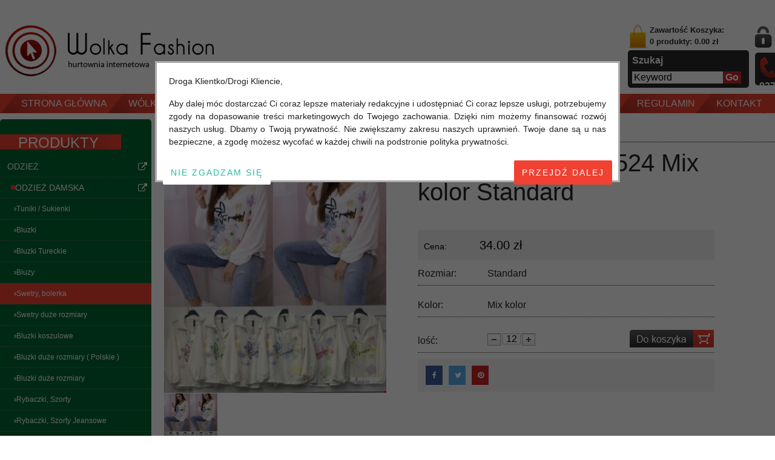

--- FILE ---
content_type: text/html; charset=utf-8
request_url: https://www.wolkafashion.pl/produkty/swetervdamskie-1524-mix-kolor-standard-detail-693720.aspx
body_size: 29751
content:


<!DOCTYPE HTML>
<html>
<head><title>
	Swetervdamskie 1524 Mix kolor Standard - Hurt bielizna, hurt odzieży, hurt obuwia
</title><meta name="description" content="Swetervdamskie 1524 Mix kolor Standard" /><link rel="canonical" href="https://www.wolkafashion.pl/produkty/swetervdamskie-1524-mix-kolor-standard-detail-693720.aspx" />

    <script src="https://code.jquery.com/jquery-1.12.4.min.js"></script>
    <script src="/Scripts/jquery/js/jquery-migrate.js"></script>
    <link type="image/x-icon" href="/App_Themes/Web/images/icon.ico" rel="shortcut icon" />
    <script src="/Applications/Handlers/ScriptHandler.ashx?file=,/Scripts/jquery/plugins/BlockUI/jquery.blockUI.js,/Scripts/vit/js/Web.js,/Scripts/jquery/plugins/jquery.easing.js,/Scripts/vit/plugins/jquery.vit-portal.js,/Scripts/vit/plugins/jquery.vit.login.js,/Scripts/jquery/plugins/menu/tree.js,/Scripts/jquery/plugins/jQzoom/jquery.jqzoom-core.js,/Scripts/jquery/plugins/jQzoom/jquery.jqzoom-core.using.js,/Scripts/jquery/plugins/SkitterSlideshow/scripts/jquery.skitter.min.js,/Scripts/jquery/plugins/SkitterSlideshow/scripts/jquery.skitter.min.using.js,/Scripts/jquery/plugins/Cycle/jquery.cycle.all.js,/Scripts/jquery/plugins/Cycle/jquery.cycle.all.using.js,/Scripts/highslide/highslide-full.packed.js,/Scripts/highslide/highslide-full.packed.using.js&amp;version=3.1&amp;type=javascript" type="text/javascript"></script>
    <script src="/Scripts/vit/plugins/jquery.vit.shop.js?v=1.0" type="text/javascript"></script>

    <link type="text/css" href="/App_Themes/Web/css/reset.css" rel="stylesheet" /><link type="text/css" href="/App_Themes/Web/css/global.css" rel="stylesheet" /><link type="text/css" href="/App_Themes/Web/css/cart.css" rel="stylesheet" /><link type="text/css" rel="stylesheet" href="/App_Themes/Web/css/styles.css" /><link type="text/css" rel="stylesheet" href="/App_Themes/Web/css/product.css" /><link type="text/css" rel="stylesheet" href="/App_Themes/Web/css/news.css" /><link type="text/css" rel="stylesheet" href="/App_Themes/Web/css/menu.css" /><link type="text/css" rel="stylesheet" href="/App_Themes/Web/css/footer.css" /><link type="text/css" rel="stylesheet" href="/App_Themes/Web/css/contact.css" /><link type="text/css" rel="stylesheet" href="/App_Themes/Web/css/paging.css" /><link type="text/css" rel="stylesheet" href="/App_Themes/Web/css/users.css" /><link type="text/css" rel="stylesheet" href="/App_Themes/Web/css/popup.css" /><link type="text/css" rel="stylesheet" href="/Scripts/jquery/plugins/jQzoom/jquery.jqzoom.css" /><link type="text/css" rel="stylesheet" href="/Scripts/jquery/plugins/SkitterSlideshow/css/skitter.styles.css" /><link rel="stylesheet" href="https://cdnjs.cloudflare.com/ajax/libs/font-awesome/6.6.0/css/all.min.css" integrity="sha512-Kc323vGBEqzTmouAECnVceyQqyqdsSiqLQISBL29aUW4U/M7pSPA/gEUZQqv1cwx4OnYxTxve5UMg5GT6L4JJg==" crossorigin="anonymous" referrerpolicy="no-referrer" /><link rel="stylesheet" href="https://cdn.jsdelivr.net/npm/bootstrap@4.6.2/dist/css/bootstrap.min.css" integrity="sha384-xOolHFLEh07PJGoPkLv1IbcEPTNtaed2xpHsD9ESMhqIYd0nLMwNLD69Npy4HI+N" crossorigin="anonymous" /><link type="text/css" href="/App_Themes/font-awesome/css/font-awesome.min.css" rel="stylesheet" />
    <!-- Responsive -->

    <link type="text/css" rel="stylesheet" href="/App_Themes/Web/css/responsive.css?v=1.1" /><meta name="viewport" content="width=device-width, initial-scale=1.0, minimum-scale=1.0, maximum-scale=2.0, user-scalable=yes" /><meta http-equiv="X-UA-Compatible" content="IE=100" /><meta name="apple-mobile-web-app-capable" content="yes" /><meta name="apple-mobile-web-app-title" content="WolkaFashion.PL" /><meta name="apple-mobile-web-app-status-bar-style" content="black" /><meta name="google-site-verification" content="AYhuD09z7Oqb9eMacy22eHJx6fQl2sqKdxgxFNtFXqE" />
    
    <!-- END Responsive -->

    <!-- Google Tag Manager -->
    <script>
    (function (w, d, s, l, i) {
            w[l] = w[l] || []; w[l].push({
                'gtm.start':
                    new Date().getTime(), event: 'gtm.js'
            }); var f = d.getElementsByTagName(s)[0],
                j = d.createElement(s), dl = l != 'dataLayer' ? '&l=' + l : ''; j.async = true; j.src =
                    'https://www.googletagmanager.com/gtm.js?id=' + i + dl; f.parentNode.insertBefore(j, f);
        })(window, document, 'script', 'dataLayer', 'GTM-T3MTR99Z');
    </script>
    <!-- END Google Tag Manager -->

<meta http-equiv="Content-Language" content="pl-pl" /><meta http-equiv="Content-Type" content="text/html; charset=UTF-8" /></head>
<body>
    <!-- Google Tag Manager (noscript) -->
    <noscript>
        <iframe src="https://www.googletagmanager.com/ns.html?id=GTM-T3MTR99Z" height="0" width="0" style="display: none; visibility: hidden"></iframe>
    </noscript>
    <!-- END Google Tag Manager (noscript) -->
    
<!-- Messenger Chat plugin Code -->
<div id="fb-root"></div>

<!-- Your Chat plugin code -->
<div id="fb-customer-chat" class="fb-customerchat">
</div>

<script>
        var chatbox = document.getElementById('fb-customer-chat');
        chatbox.setAttribute("page_id", "1318681871565434");
        chatbox.setAttribute("attribution", "biz_inbox");
    </script>

<!-- Your SDK code -->
<script>
        window.fbAsyncInit = function () {
            FB.init({
                xfbml: true,
                version: 'v18.0'
            });
        };

        (function (d, s, id) {
            var js, fjs = d.getElementsByTagName(s)[0];
            if (d.getElementById(id)) return;
            js = d.createElement(s); js.id = id;
            js.src = 'https://connect.facebook.net/en_US/sdk/xfbml.customerchat.js';
            fjs.parentNode.insertBefore(js, fjs);
        }(document, 'script', 'facebook-jssdk'));
    </script>

<form method="post" action="./swetervdamskie-1524-mix-kolor-standard-detail-693720.aspx" id="aspnetForm">
<div class="aspNetHidden">
<input type="hidden" name="__EVENTTARGET" id="__EVENTTARGET" value="" />
<input type="hidden" name="__EVENTARGUMENT" id="__EVENTARGUMENT" value="" />
<input type="hidden" name="__VIEWSTATE" id="__VIEWSTATE" value="/wEPaA8FDzhkZTYxMmM2NWQ4ZWM2NmRRYSNkKH65xbqFtThpsGz5yxPcdVSM0n8PjLQTjcJyTA==" />
</div>

<script type="text/javascript">
//<![CDATA[
var theForm = document.forms['aspnetForm'];
function __doPostBack(eventTarget, eventArgument) {
    if (!theForm.onsubmit || (theForm.onsubmit() != false)) {
        theForm.__EVENTTARGET.value = eventTarget;
        theForm.__EVENTARGUMENT.value = eventArgument;
        theForm.submit();
    }
}
//]]>
</script>


<script src="/WebResource.axd?d=zW7ymNzSVYRwZk26pfXNMgRItmjVzoF3NibcfFRZfbDWUQntbz4H34Ho57kmVTbOgBe_e4lpQtyfJLZt6smrYG0pOVZN_Deya92v07vH4y81&amp;t=638628279619783110" type="text/javascript"></script>


<script src="/ScriptResource.axd?d=HNTPzLU97pvU9U0ncGRfdX8NImcwhnd6jFfC0se-YBkbRfIYURe4tdWWqjvIAWOEAZOpaNrj-f9D1zahRaIXtZujRHqeFP3WiX8e1mjRinyseBLPRHt0sAY6p6uYvxsQ8UNVIIVejAKLosBwR1BfVOImTNM_jQcLD_Jf7umsi741&amp;t=2a9d95e3" type="text/javascript"></script>
<script src="/ScriptResource.axd?d=pksX6Mw38q_USMVOih-eIZaa17tMOLdTnsyz9ePso2-AWCtrG_6Fkp5uMP3c-VKta3wD3MbXLhvQXyRFHZF0fV7kLsLG--Eq_cSlpwyhTIZcxxDYq4xmhlNM0EkWqiMB7njE2-AX8h3lRPiWtc3PxPuuzHDBWQgqvztdcYx5-tBSNh3vPtB3zwS-xG_5RqaF0&amp;t=2a9d95e3" type="text/javascript"></script>
<script type="text/javascript">
//<![CDATA[
var PageMethods = function() {
PageMethods.initializeBase(this);
this._timeout = 0;
this._userContext = null;
this._succeeded = null;
this._failed = null;
}
PageMethods.prototype = {
_get_path:function() {
 var p = this.get_path();
 if (p) return p;
 else return PageMethods._staticInstance.get_path();},
GetAllFiles:function(rootPath,path,succeededCallback, failedCallback, userContext) {
return this._invoke(this._get_path(), 'GetAllFiles',false,{rootPath:rootPath,path:path},succeededCallback,failedCallback,userContext); },
GetFiles:function(rootPath,path,succeededCallback, failedCallback, userContext) {
return this._invoke(this._get_path(), 'GetFiles',false,{rootPath:rootPath,path:path},succeededCallback,failedCallback,userContext); },
GetCities:function(countryId,succeededCallback, failedCallback, userContext) {
return this._invoke(this._get_path(), 'GetCities',false,{countryId:countryId},succeededCallback,failedCallback,userContext); },
GetDistricts:function(cityId,languageCode,succeededCallback, failedCallback, userContext) {
return this._invoke(this._get_path(), 'GetDistricts',false,{cityId:cityId,languageCode:languageCode},succeededCallback,failedCallback,userContext); },
GetDistricts_Client:function(cityId,languageCode,succeededCallback, failedCallback, userContext) {
return this._invoke(this._get_path(), 'GetDistricts_Client',false,{cityId:cityId,languageCode:languageCode},succeededCallback,failedCallback,userContext); }}
PageMethods.registerClass('PageMethods',Sys.Net.WebServiceProxy);
PageMethods._staticInstance = new PageMethods();
PageMethods.set_path = function(value) { PageMethods._staticInstance.set_path(value); }
PageMethods.get_path = function() { return PageMethods._staticInstance.get_path(); }
PageMethods.set_timeout = function(value) { PageMethods._staticInstance.set_timeout(value); }
PageMethods.get_timeout = function() { return PageMethods._staticInstance.get_timeout(); }
PageMethods.set_defaultUserContext = function(value) { PageMethods._staticInstance.set_defaultUserContext(value); }
PageMethods.get_defaultUserContext = function() { return PageMethods._staticInstance.get_defaultUserContext(); }
PageMethods.set_defaultSucceededCallback = function(value) { PageMethods._staticInstance.set_defaultSucceededCallback(value); }
PageMethods.get_defaultSucceededCallback = function() { return PageMethods._staticInstance.get_defaultSucceededCallback(); }
PageMethods.set_defaultFailedCallback = function(value) { PageMethods._staticInstance.set_defaultFailedCallback(value); }
PageMethods.get_defaultFailedCallback = function() { return PageMethods._staticInstance.get_defaultFailedCallback(); }
PageMethods.set_enableJsonp = function(value) { PageMethods._staticInstance.set_enableJsonp(value); }
PageMethods.get_enableJsonp = function() { return PageMethods._staticInstance.get_enableJsonp(); }
PageMethods.set_jsonpCallbackParameter = function(value) { PageMethods._staticInstance.set_jsonpCallbackParameter(value); }
PageMethods.get_jsonpCallbackParameter = function() { return PageMethods._staticInstance.get_jsonpCallbackParameter(); }
PageMethods.set_path("swetervdamskie-1524-mix-kolor-standard-detail-693720.aspx");
PageMethods.GetAllFiles= function(rootPath,path,onSuccess,onFailed,userContext) {PageMethods._staticInstance.GetAllFiles(rootPath,path,onSuccess,onFailed,userContext); }
PageMethods.GetFiles= function(rootPath,path,onSuccess,onFailed,userContext) {PageMethods._staticInstance.GetFiles(rootPath,path,onSuccess,onFailed,userContext); }
PageMethods.GetCities= function(countryId,onSuccess,onFailed,userContext) {PageMethods._staticInstance.GetCities(countryId,onSuccess,onFailed,userContext); }
PageMethods.GetDistricts= function(cityId,languageCode,onSuccess,onFailed,userContext) {PageMethods._staticInstance.GetDistricts(cityId,languageCode,onSuccess,onFailed,userContext); }
PageMethods.GetDistricts_Client= function(cityId,languageCode,onSuccess,onFailed,userContext) {PageMethods._staticInstance.GetDistricts_Client(cityId,languageCode,onSuccess,onFailed,userContext); }
//]]>
</script>

<div UniqueName="Web_UserControls" LayoutName="User Controls" class="aspNetHidden">

	<input type="hidden" name="__VIEWSTATEGENERATOR" id="__VIEWSTATEGENERATOR" value="CA0B0334" />
</div>
        <script type="text/javascript">
//<![CDATA[
Sys.WebForms.PageRequestManager._initialize('ctl00$ScriptManager1', 'aspnetForm', [], [], [], 90, 'ctl00');
//]]>
</script>

        
    
    
<div id="ViT-Portal">
    <div id="portal-top">
        <div id="header">
            <div id="header-top">
                
<div id="header-top-left">
    <div id="logo">
        <a href='/'><div class='logo_body' style='background: url(/Uploads/images/Logo/logo.png) 0 0 no-repeat;'></div></a>
    </div>
</div>
<div id="header-top-right">
    <div class="cart-search">
        <div id="mini-cart">
            <a href='/koszyk.aspx' class='icon icon_cart'>&nbsp;</a><a href='/koszyk.aspx' title='Zawartość Koszyka'>Zawartość Koszyka: <br/> <strong>0 produkty: 0.00 zł</strong></a>
            <div class="clear">
            </div>
        </div>
        <div id="search-box">
            <div class="text">
                Szukaj
            </div>
            <div class="row">
                <input name="ctl00$ContentPlaceHolder1$ctl00$ctl00$txtKeyword" type="text" value="Keyword" id="txtKeyword" class="txtKeyword" onfocus="if (this.value==&#39;Keyword&#39;) this.value=&#39;&#39;;" onblur="if (this.value==&#39;&#39;) this.value=&#39;Keyword&#39;;" onkeypress="return pressEnterKey(event,&#39;btnSearch&#39;)" />
                <div class="btnSearch">
                    <input type="submit" name="ctl00$ContentPlaceHolder1$ctl00$ctl00$btnSearch" value="Go" id="btnSearch" />
                    <input type="hidden" name="ctl00$ContentPlaceHolder1$ctl00$ctl00$hdfLanguage_Search" id="hdfLanguage_Search" value="vi-VN" />
                    <script type="text/javascript">
                        $(document).ready(function () {
                            $('#btnSearch').click(function () {
                                var keywords = $('#txtKeyword').val();
                                $.ajax({
                                    type: 'POST',
                                    contentType: "application/json; charset=utf-8",
                                    dataType: 'json',
                                    url: '/WebServices/PortalWebService.asmx/SearchProduct',
                                    data: "{'keyword': \"" + keywords + "\", 'language':'" + $('#hdfLanguage_Search').val() + "'}",
                                    success: function (data) {
                                        if (!data.d) {
                                            alert('Error !!!');
                                        }
                                        else {
                                            window.location = data.d;
                                        }
                                    }
                                });

                                return false;
                            });
                        }
                        );
                    </script>
                </div>
            </div>
            <div class="clear">
            </div>
        </div>
    </div>
    <div class="login-support">
        <div id="login-url">
            <div class='icon icon_login'>&nbsp;</div><a href='javascript:void(0);' class='url_login' onclick='login_popup();' title='Login'>Login</a>  <span>/</span><a class='url_register' href='/register.aspx' title='Register'>Register</a>
            <div class="clear">
            </div>
        </div>
        <div id="hot-line">
            <div class='icon icon_hotline'></div><div class='item'>+48 576 547 927</div><div class='item'>+48 576 547 927</div>
            <div class="clear">
            </div>
        </div>
    </div>
    <div id="language">
        <a href='/' rel='nofollow'><img src='/App_Themes/Web/images/Polish.png' alt='Polish' /></a><a href='/global/en/home.aspx' rel='nofollow'><img src='/App_Themes/Web/images/English.png' alt='English' /></a>
    </div>


    <style type="text/css">
        #header-top-right {
            position: relative;
        }

            #header-top-right #language {
                position: absolute;
                right: 2px;
                top: -30px;
            }
    </style>
</div>

                <div class="clean">
                </div>
            </div>
            <div class="clean">
            </div>
            <div id="header-bottom">
                
<div id="menu-top">
    <ul class='nav-top' data-language='vi-VN' data-categorycount='443'><li class='nav_mobile'><a href='#nav_mobile_menu_top' onclick='javascript:void(0)' class='fa fa-bars'><span style='padding-left: 5px;'>Category</span></a></li><li class='first parent' data-languagekey='vi' data-menuid='632'><div class='menu-block'><a href='/' title="Strona główna" class='menu parent'><span>Strona główna</span></a></div></li><li class='parent' data-languagekey='vi' data-menuid='6320'><div class='menu-block'><a href='/wolka-kosowska.aspx' title="Wólka Kosowska" class='menu parent'><span>Wólka Kosowska</span></a></div></li><li class='parent' data-languagekey='vi' data-menuid='1039'><div class='menu-block'><a href='/promocje.aspx' title="Promocje - Wólka Kosowska - Hurtownia Odzieży, Obuwia i bielizna" class='menu parent'><span>Promocje</span></a></div></li><li class='parent' data-languagekey='vi' data-menuid='1040'><div class='menu-block'><a href='/nowosci.aspx' title="Nowości Wólka Kosowska - Hurtownia odzieży, obuwia i bielizny" class='menu parent'><span>Nowosci</span></a></div></li><li class='parent' data-languagekey='vi' data-menuid='6318'><div class='menu-block'><a href='/hurtownia-odziezy.aspx' title="Hurtownia Odzieży" class='menu parent'><span>Hurtownia Odzieży</span></a></div></li><li class='parent' data-languagekey='vi' data-menuid='6319'><div class='menu-block'><a href='/hurtownia-obuwia.aspx' title="Hurtownia obuwia" class='menu parent'><span>Hurtownia obuwia</span></a></div></li><li class='parent' data-languagekey='vi' data-menuid='1042'><div class='menu-block'><a href='/regulamin/article-2082/wolka-fashion.aspx' title="Regulamin" class='menu parent'><span>Regulamin</span></a></div></li><li class='last parent' data-languagekey='vi' data-menuid='1016'><div class='menu-block'><a href='/kontakt.aspx' title="Kontakt" class='menu parent'><span>Kontakt</span></a></div></li><li class='nobg parent'><div class='menu-block'>&nbsp;</div></li></ul>
    <div class="clean">
        <script type="text/javascript">
            $('#menu-top ul.nav-top li').hover(function () {
                $(this).addClass('active');
                $(this).next().children('.menu-block').addClass('menu-block-next');
            }, function () {
                $(this).removeClass('active');
                $(this).next().children('.menu-block').removeClass('menu-block-next');
                //alert('209.217.229.100 wolkafashion.pl');
            });

            $('#menu-top ul.nav-top li.last').hover(function () {
                $(this).next().children('.menu-block').addClass('menu-block-last');
            }, function () {
                $(this).next().children('.menu-block').removeClass('menu-block-last');
            });
        </script>
    </div>
</div>

                <div class="clean">
                </div>

            </div>
            <div class="clean">
            </div>
        </div>
    </div>
    <div id="portal-center">
        <div id="main">
            <div id="left">
                
<div id="menu-tree">
    <h4>PRODUKTY</h4>
    <div class="center">
        <ul class='navsub'><li class='menusub'><div class='parent clearfix' id='1055'>Odzież<div class='link_ben_phai'><a href='/odziez.aspx' title='Odzież'><i class='fa fa-external-link'></i></a></div></div>
<ul class='menutree-capcon'  parent-id='1055' capcha='1045'><li class='menusub'><div class='icon icon_dotmenu'></div><div class='parent not-yet' id='1094'>ODZIEŻ DAMSKA<div class='link_ben_phai'><a href='/odziez-damska.aspx' title='ODZIEŻ DAMSKA'><i class='fa fa-external-link'></i></a></div></div>
<ul class='menutree-capcon'  parent-id='1094' capcha='1045'><li class='menusub'><div class='icon icon_dotmenu'></div><a href='/tuniki-sukienki.aspx' class='not-yet'><span>Tuniki / Sukienki</span></a></li><li class='menusub'><div class='icon icon_dotmenu'></div><a href='/bluzki.aspx' class='not-yet'><span>Bluzki</span></a></li><li class='menusub'><div class='icon icon_dotmenu'></div><a href='/bluzki-tureckie.aspx' class='not-yet'><span>Bluzki Tureckie</span></a></li><li class='menusub'><div class='icon icon_dotmenu'></div><a href='/bluzy.aspx' class='not-yet'><span>Bluzy</span></a></li><li class='menusub'><div class='icon icon_dotmenu'></div><a href='/swetry-bolerka.aspx' class='on'><span>Swetry, bolerka</span></a></li><li class='menusub'><div class='icon icon_dotmenu'></div><a href='/swetry-duze-rozmiary.aspx' class='not-yet'><span>Swetry duże rozmiary</span></a></li><li class='menusub'><div class='icon icon_dotmenu'></div><a href='/bluzki-koszulowe.aspx' class='not-yet'><span>Bluzki koszulowe</span></a></li><li class='menusub'><div class='icon icon_dotmenu'></div><a href='/bluzki-duze-rozmiary-polskie-.aspx' class='not-yet'><span>Bluzki duże rozmiary ( Polskie )</span></a></li><li class='menusub'><div class='icon icon_dotmenu'></div><a href='/bluzki-duze-rozmiary.aspx' class='not-yet'><span>Bluzki duże rozmiary</span></a></li><li class='menusub'><div class='icon icon_dotmenu'></div><a href='/rybaczki-szorty.aspx' class='not-yet'><span>Rybaczki, Szorty</span></a></li><li class='menusub'><div class='icon icon_dotmenu'></div><a href='/rybaczki-szorty-jeansowe.aspx' class='not-yet'><span>Rybaczki, Szorty Jeansowe</span></a></li><li class='menusub'><div class='icon icon_dotmenu'></div><a href='/legginsy.aspx' class='not-yet'><span>Legginsy</span></a></li><li class='menusub'><div class='icon icon_dotmenu'></div><a href='/spodnice.aspx' class='not-yet'><span>Spódnice</span></a></li><li class='menusub'><div class='icon icon_dotmenu'></div><a href='/spodnie-rybaczki-szorty-dresy.aspx' class='not-yet'><span>Spodnie, rybaczki, szorty, dresy</span></a></li><li class='menusub'><div class='icon icon_dotmenu'></div><a href='/zakiety.aspx' class='not-yet'><span>Żakiety</span></a></li><li class='menusub'><div class='icon icon_dotmenu'></div><a href='/rajstopy.aspx' class='not-yet'><span>Rajstopy</span></a></li><li class='menusub'><div class='icon icon_dotmenu'></div><a href='/narzutka.aspx' class='not-yet'><span>Narzutka</span></a></li><li class='menusub'><div class='icon icon_dotmenu'></div><a href='/kamizelki-damskie-hurt-w-wolka-kosowska.aspx' class='not-yet'><span>Kamizelki</span></a></li><li class='menusub'><div class='icon icon_dotmenu'></div><a href='/komplet-721.aspx' class='not-yet'><span>Komplet</span></a></li></ul></li><li class='menusub'><div class='icon icon_dotmenu'></div><div class='parent not-yet' id='1096'>ODZIEŻ MĘSKA<div class='link_ben_phai'><a href='/odziez-męska.aspx' title='ODZIEŻ MĘSKA'><i class='fa fa-external-link'></i></a></div></div>
<ul class='menutree-capcon'  parent-id='1096' capcha='1045'><li class='menusub'><div class='icon icon_dotmenu'></div><a href='/bluzki-t-shirty.aspx' class='not-yet'><span>Bluzki, T-shirty</span></a></li><li class='menusub'><div class='icon icon_dotmenu'></div><a href='/t-shirty-bluzki-tureckie-.aspx' class='not-yet'><span>T-shirty, Bluzki ( Tureckie )</span></a></li><li class='menusub'><div class='icon icon_dotmenu'></div><a href='/spodnie-rybaczki-szorty.aspx' class='not-yet'><span>Spodnie, rybaczki, szorty</span></a></li><li class='menusub'><div class='icon icon_dotmenu'></div><a href='/rybaczki-szorty-jeansowe-470.aspx' class='not-yet'><span>Rybaczki, Szorty Jeansowe</span></a></li><li class='menusub'><div class='icon icon_dotmenu'></div><a href='/hurtownia-bluz-meskich.aspx' class='not-yet'><span>Bluzy</span></a></li><li class='menusub'><div class='icon icon_dotmenu'></div><a href='/swetry.aspx' class='not-yet'><span>Swetry</span></a></li><li class='menusub'><div class='icon icon_dotmenu'></div><a href='/koszule-369.aspx' class='not-yet'><span>Koszule</span></a></li><li class='menusub'><div class='icon icon_dotmenu'></div><a href='/marynarki.aspx' class='not-yet'><span>Marynarki</span></a></li><li class='menusub'><div class='icon icon_dotmenu'></div><a href='/dodatki-do-garnituru.aspx' class='not-yet'><span>Dodatki do garnituru</span></a></li><li class='menusub'><div class='icon icon_dotmenu'></div><a href='/spodnie-dresowe-873.aspx' class='not-yet'><span>Spodnie Dresowe</span></a></li></ul></li><li class='menusub'><div class='icon icon_dotmenu'></div><div class='parent not-yet' id='1097'>ODZIEŻ DZIECIĘCA<div class='link_ben_phai'><a href='/odziez-dziecięca.aspx' title='ODZIEŻ DZIECIĘCA'><i class='fa fa-external-link'></i></a></div></div>
<ul class='menutree-capcon'  parent-id='1097' capcha='1045'><li class='menusub'><div class='icon icon_dotmenu'></div><a href='/bluzki-tuniki-sukienki.aspx' class='not-yet'><span>Bluzki, Tuniki, Sukienki</span></a></li><li class='menusub'><div class='icon icon_dotmenu'></div><a href='/bluzki-chlopiece.aspx' class='not-yet'><span>Bluzki chłopięce</span></a></li><li class='menusub'><div class='icon icon_dotmenu'></div><a href='/bluzki-dziewczece.aspx' class='not-yet'><span>Bluzki dziewczęce</span></a></li><li class='menusub'><div class='icon icon_dotmenu'></div><a href='/swetry-275.aspx' class='not-yet'><span>Swetry</span></a></li><li class='menusub'><div class='icon icon_dotmenu'></div><a href='/spodnie.aspx' class='not-yet'><span>Spodnie</span></a></li><li class='menusub'><div class='icon icon_dotmenu'></div><a href='/rybaczki-szorty-609.aspx' class='not-yet'><span>Rybaczki, Szorty</span></a></li><li class='menusub'><div class='icon icon_dotmenu'></div><a href='/spodnie-dresowe.aspx' class='not-yet'><span>Spodnie Dresowe</span></a></li><li class='menusub'><div class='icon icon_dotmenu'></div><a href='/spodnice-657.aspx' class='not-yet'><span>Spódnice</span></a></li><li class='menusub'><div class='icon icon_dotmenu'></div><a href='/bluzy-543.aspx' class='not-yet'><span>Bluzy</span></a></li><li class='menusub'><div class='icon icon_dotmenu'></div><a href='/leginsy.aspx' class='not-yet'><span>Leginsy</span></a></li><li class='menusub'><div class='icon icon_dotmenu'></div><a href='/komplety-dresy.aspx' class='not-yet'><span>Komplety / Dresy</span></a></li><li class='menusub'><div class='icon icon_dotmenu'></div><a href='/koszule.aspx' class='not-yet'><span>Koszule</span></a></li><li class='menusub'><div class='icon icon_dotmenu'></div><a href='/rajstopy-601.aspx' class='not-yet'><span>Rajstopy</span></a></li><li class='menusub'><div class='icon icon_dotmenu'></div><a href='/odziez-niemowleca.aspx' class='not-yet'><span>Odziez Niemowlęca</span></a></li></ul></li><li class='menusub'><div class='icon icon_dotmenu'></div><div class='parent not-yet' id='1228'>ODZIEŻ WŁOSKA<div class='link_ben_phai'><a href='/odziez-włoska.aspx' title='ODZIEŻ WŁOSKA'><i class='fa fa-external-link'></i></a></div></div>
<ul class='menutree-capcon'  parent-id='1228' capcha='1045'><li class='menusub'><div class='icon icon_dotmenu'></div><a href='/bluzki-wloskie-268.aspx' class='not-yet'><span>Bluzki Włoskie</span></a></li><li class='menusub'><div class='icon icon_dotmenu'></div><a href='/swetry-wloskie.aspx' class='not-yet'><span>Swetry włoskie</span></a></li><li class='menusub'><div class='icon icon_dotmenu'></div><a href='/sukienki-spodnice-wloskie.aspx' class='not-yet'><span>Sukienki, spódnice włoskie</span></a></li><li class='menusub'><div class='icon icon_dotmenu'></div><a href='/spodnie-kombinezony.aspx' class='not-yet'><span>Spodnie, kombinezony</span></a></li><li class='menusub'><div class='icon icon_dotmenu'></div><a href='/bluzy-wloskie.aspx' class='not-yet'><span>Bluzy włoskie</span></a></li><li class='menusub'><div class='icon icon_dotmenu'></div><a href='/szorty-spodenki.aspx' class='not-yet'><span>Szorty, spodenki</span></a></li><li class='menusub'><div class='icon icon_dotmenu'></div><a href='/zakiety-i-narzutki-wloskie.aspx' class='not-yet'><span>Żakiety i narzutki włoskie</span></a></li><li class='menusub'><div class='icon icon_dotmenu'></div><a href='/tuniki-wloskie.aspx' class='not-yet'><span>Tuniki włoskie</span></a></li><li class='menusub'><div class='icon icon_dotmenu'></div><a href='/koszule-wloskie.aspx' class='not-yet'><span>Koszule włoskie</span></a></li><li class='menusub'><div class='icon icon_dotmenu'></div><a href='/kurtki-wloskie.aspx' class='not-yet'><span>Kurtki włoskie</span></a></li><li class='menusub'><div class='icon icon_dotmenu'></div><a href='/kombinezony-wloskie.aspx' class='not-yet'><span>Kombinezony włoskie</span></a></li><li class='menusub'><div class='icon icon_dotmenu'></div><a href='/komplet-damski.aspx' class='not-yet'><span>Komplet</span></a></li><li class='menusub'><div class='icon icon_dotmenu'></div><a href='/plaszcze-wloskie.aspx' class='not-yet'><span>Płaszcze włoskie</span></a></li></ul></li></ul></li><li class='menusub'><div class='parent clearfix' id='1046'>obuwie<div class='link_ben_phai'><a href='/obuwie.aspx' title='obuwie'><i class='fa fa-external-link'></i></a></div></div>
<ul class='menutree-capcon'  parent-id='1046' capcha='1045'><li class='menusub'><div class='icon icon_dotmenu'></div><div class='parent not-yet' id='1073'>OBUWIE DAMSKIE<div class='link_ben_phai'><a href='/obuwie-damskie.aspx' title='OBUWIE DAMSKIE'><i class='fa fa-external-link'></i></a></div></div>
<ul class='menutree-capcon'  parent-id='1073' capcha='1045'><li class='menusub'><div class='icon icon_dotmenu'></div><a href='/buty-sportowe.aspx' class='not-yet'><span>Buty sportowe</span></a></li><li class='menusub'><div class='icon icon_dotmenu'></div><a href='/sandaly.aspx' class='not-yet'><span>Sandały</span></a></li><li class='menusub'><div class='icon icon_dotmenu'></div><a href='/polbuty.aspx' class='not-yet'><span>Półbuty</span></a></li><li class='menusub'><div class='icon icon_dotmenu'></div><a href='/baleriny.aspx' class='not-yet'><span>Baleriny</span></a></li><li class='menusub'><div class='icon icon_dotmenu'></div><a href='/czolenka.aspx' class='not-yet'><span>Czółenka</span></a></li><li class='menusub'><div class='icon icon_dotmenu'></div><a href='/szpilki.aspx' class='not-yet'><span>Szpilki</span></a></li><li class='menusub'><div class='icon icon_dotmenu'></div><a href='/kalosze.aspx' class='not-yet'><span>Kalosze</span></a></li><li class='menusub'><div class='icon icon_dotmenu'></div><a href='/kapcie-klapki.aspx' class='not-yet'><span>Kapcie, klapki</span></a></li><li class='menusub'><div class='icon icon_dotmenu'></div><a href='/trampki-850.aspx' class='not-yet'><span>Trampki</span></a></li><li class='menusub'><div class='icon icon_dotmenu'></div><a href='/botki.aspx' class='not-yet'><span>Botki</span></a></li><li class='menusub'><div class='icon icon_dotmenu'></div><a href='/kozaki.aspx' class='not-yet'><span>Kozaki</span></a></li></ul></li><li class='menusub'><div class='icon icon_dotmenu'></div><div class='parent not-yet' id='1057'>OBUWIE MĘSKIE<div class='link_ben_phai'><a href='/obuwie-męskie.aspx' title='OBUWIE MĘSKIE'><i class='fa fa-external-link'></i></a></div></div>
<ul class='menutree-capcon'  parent-id='1057' capcha='1045'><li class='menusub'><div class='icon icon_dotmenu'></div><a href='/sportowe.aspx' class='not-yet'><span>Sportowe</span></a></li><li class='menusub'><div class='icon icon_dotmenu'></div><a href='/trzewiki-zimowe.aspx' class='not-yet'><span>Trzewiki zimowe</span></a></li><li class='menusub'><div class='icon icon_dotmenu'></div><a href='/polbuty-meskie.aspx' class='not-yet'><span>Półbuty Męskie</span></a></li><li class='menusub'><div class='icon icon_dotmenu'></div><a href='/trampki-tenisowki.aspx' class='not-yet'><span>Trampki, tenisówki</span></a></li><li class='menusub'><div class='icon icon_dotmenu'></div><a href='/kapcie-674.aspx' class='not-yet'><span>Kapcie</span></a></li><li class='menusub'><div class='icon icon_dotmenu'></div><a href='/kalosze-152.aspx' class='not-yet'><span>Kalosze</span></a></li><li class='menusub'><div class='icon icon_dotmenu'></div><a href='/klapki-japonki.aspx' class='not-yet'><span>Klapki, Japonki</span></a></li><li class='menusub'><div class='icon icon_dotmenu'></div><a href='/sandaly-917.aspx' class='not-yet'><span>Sandały</span></a></li><li class='menusub'><div class='icon icon_dotmenu'></div><a href='/botki-meskie.aspx' class='not-yet'><span>Botki Meskie</span></a></li></ul></li><li class='menusub'><div class='icon icon_dotmenu'></div><div class='parent not-yet' id='1098'>OBUWIE DZIECIĘCE<div class='link_ben_phai'><a href='/obuwie-dziecięce.aspx' title='OBUWIE DZIECIĘCE'><i class='fa fa-external-link'></i></a></div></div>
<ul class='menutree-capcon'  parent-id='1098' capcha='1045'><li class='menusub'><div class='icon icon_dotmenu'></div><a href='/sandaly-404.aspx' class='not-yet'><span>Sandały</span></a></li><li class='menusub'><div class='icon icon_dotmenu'></div><a href='/baleriny-825.aspx' class='not-yet'><span>Baleriny</span></a></li><li class='menusub'><div class='icon icon_dotmenu'></div><a href='/botki-dzieciece.aspx' class='not-yet'><span>Botki dziecięce</span></a></li><li class='menusub'><div class='icon icon_dotmenu'></div><a href='/sportowe-716.aspx' class='not-yet'><span>Sportowe</span></a></li><li class='menusub'><div class='icon icon_dotmenu'></div><a href='/kapcie.aspx' class='not-yet'><span>Kapcie</span></a></li><li class='menusub'><div class='icon icon_dotmenu'></div><a href='/polbuty-631.aspx' class='not-yet'><span>Półbuty</span></a></li><li class='menusub'><div class='icon icon_dotmenu'></div><a href='/kozaki-347.aspx' class='not-yet'><span>Kozaki</span></a></li><li class='menusub'><div class='icon icon_dotmenu'></div><a href='/trampki.aspx' class='not-yet'><span>Trampki</span></a></li><li class='menusub'><div class='icon icon_dotmenu'></div><a href='/kalosze-368.aspx' class='not-yet'><span>Kalosze</span></a></li></ul></li></ul></li><li class='menusub'><div class='parent clearfix' id='1093'>Kurtki<div class='link_ben_phai'><a href='/kurtki.aspx' title='Kurtki'><i class='fa fa-external-link'></i></a></div></div>
<ul class='menutree-capcon'  parent-id='1093' capcha='1045'><li class='menusub'><div class='icon icon_dotmenu'></div><a href='/kurtki-dzieciece.aspx' class='not-yet'><span>Kurtki dziecięce</span></a></li><li class='menusub'><div class='icon icon_dotmenu'></div><a href='/kurtki-damskie.aspx' class='not-yet'><span>Kurtki damskie</span></a></li><li class='menusub'><div class='icon icon_dotmenu'></div><a href='/kurtki-meskie.aspx' class='not-yet'><span>Kurtki męskie</span></a></li></ul></li><li class='menusub'><div class='parent clearfix' id='1051'>Bielizna<div class='link_ben_phai'><a href='/bielizna.aspx' title='Bielizna'><i class='fa fa-external-link'></i></a></div></div>
<ul class='menutree-capcon'  parent-id='1051' capcha='1045'><li class='menusub'><div class='icon icon_dotmenu'></div><div class='parent not-yet' id='1128'>Bielizna damska<div class='link_ben_phai'><a href='/bielizna-damska.aspx' title='Bielizna damska'><i class='fa fa-external-link'></i></a></div></div>
<ul class='menutree-capcon'  parent-id='1128' capcha='1045'><li class='menusub'><div class='icon icon_dotmenu'></div><a href='/komplet.aspx' class='not-yet'><span>Komplet</span></a></li><li class='menusub'><div class='icon icon_dotmenu'></div><a href='/biustonosze.aspx' class='not-yet'><span>Biustonosze</span></a></li><li class='menusub'><div class='icon icon_dotmenu'></div><a href='/majtki-stringi.aspx' class='not-yet'><span>Majtki/Stringi</span></a></li><li class='menusub'><div class='icon icon_dotmenu'></div><a href='/pizamy.aspx' class='not-yet'><span>Piżamy</span></a></li><li class='menusub'><div class='icon icon_dotmenu'></div><a href='/stroje-kapielowe.aspx' class='not-yet'><span>Stroje kąpielowe</span></a></li></ul></li><li class='menusub'><div class='icon icon_dotmenu'></div><div class='parent not-yet' id='1132'>Bielizna dziecięca<div class='link_ben_phai'><a href='/bielizna-dziecieca.aspx' title='Bielizna dziecięca'><i class='fa fa-external-link'></i></a></div></div>
<ul class='menutree-capcon'  parent-id='1132' capcha='1045'><li class='menusub'><div class='icon icon_dotmenu'></div><a href='/bokserki.aspx' class='not-yet'><span>Bokserki</span></a></li><li class='menusub'><div class='icon icon_dotmenu'></div><a href='/majtki.aspx' class='not-yet'><span>Majtki</span></a></li><li class='menusub'><div class='icon icon_dotmenu'></div><a href='/pizamy-572.aspx' class='not-yet'><span>Pizamy</span></a></li><li class='menusub'><div class='icon icon_dotmenu'></div><a href='/stroje-kapielowe-929.aspx' class='not-yet'><span>Stroje kąpielowe</span></a></li><li class='menusub'><div class='icon icon_dotmenu'></div><a href='/biustonosze-196.aspx' class='not-yet'><span>Biustonosze</span></a></li></ul></li><li class='menusub'><div class='icon icon_dotmenu'></div><div class='parent not-yet' id='1137'>Bielizna męska<div class='link_ben_phai'><a href='/bielizna-meska.aspx' title='Bielizna męska'><i class='fa fa-external-link'></i></a></div></div>
<ul class='menutree-capcon'  parent-id='1137' capcha='1045'><li class='menusub'><div class='icon icon_dotmenu'></div><a href='/bokserki-901.aspx' class='not-yet'><span>Bokserki</span></a></li><li class='menusub'><div class='icon icon_dotmenu'></div><a href='/komplet-meski.aspx' class='not-yet'><span>komplet męski</span></a></li></ul></li></ul></li><li class='menusub'><div class='parent clearfix' id='1087'>JEANSY (SPODNIE)<div class='link_ben_phai'><a href='/jeansy-spodnie.aspx' title='JEANSY (SPODNIE)'><i class='fa fa-external-link'></i></a></div></div>
<ul class='menutree-capcon'  parent-id='1087' capcha='1045'><li class='menusub'><div class='icon icon_dotmenu'></div><a href='/jeansy-spodnie-damskie.aspx' class='not-yet'><span>Jeansy (Spodnie) Damskie</span></a></li><li class='menusub'><div class='icon icon_dotmenu'></div><a href='/jeansy-damskie-duze-rozmiary.aspx' class='not-yet'><span>J. Damskie duże rozmiary</span></a></li><li class='menusub'><div class='icon icon_dotmenu'></div><a href='/jeansy-spodnie-dzieciece.aspx' class='not-yet'><span>Jeansy (Spodnie) Dziecięce</span></a></li><li class='menusub'><div class='icon icon_dotmenu'></div><a href='/jeansy-spodnie-meskie.aspx' class='not-yet'><span>jeansy spodnie meskie</span></a></li></ul></li><li class='menusub'><div class='parent clearfix' id='1054'>Dodatki<div class='link_ben_phai'><a href='/dodatki.aspx' title='Dodatki'><i class='fa fa-external-link'></i></a></div></div>
<ul class='menutree-capcon'  parent-id='1054' capcha='1045'><li class='menusub'><div class='icon icon_dotmenu'></div><a href='/czapki-damskie.aspx' class='not-yet'><span>Czapki damskie</span></a></li><li class='menusub'><div class='icon icon_dotmenu'></div><a href='/czapki-meskie.aspx' class='not-yet'><span>Czapki Męskie</span></a></li><li class='menusub'><div class='icon icon_dotmenu'></div><a href='/czapki-dzieciece.aspx' class='not-yet'><span>Czapki dziecięce</span></a></li><li class='menusub'><div class='icon icon_dotmenu'></div><a href='/rekawiczki.aspx' class='not-yet'><span>Rękawiczki</span></a></li><li class='menusub'><div class='icon icon_dotmenu'></div><a href='/rekawiczki-dzieciece.aspx' class='not-yet'><span>Rękawiczki dziecięce</span></a></li><li class='menusub'><div class='icon icon_dotmenu'></div><a href='/rekawiczki-meskie.aspx' class='not-yet'><span>Rękawiczki męskie</span></a></li><li class='menusub'><div class='icon icon_dotmenu'></div><a href='/szale-damskie.aspx' class='not-yet'><span>Szale damskie</span></a></li><li class='menusub'><div class='icon icon_dotmenu'></div><a href='/szale-meskie.aspx' class='not-yet'><span>Szale męskie</span></a></li><li class='menusub'><div class='icon icon_dotmenu'></div><a href='/kominy-szaliki-dzieciece.aspx' class='not-yet'><span>Kominy, Szaliki dziecięce</span></a></li><li class='menusub'><div class='icon icon_dotmenu'></div><a href='/galanteria.aspx' class='not-yet'><span>Galanteria</span></a></li><li class='menusub'><div class='icon icon_dotmenu'></div><a href='/skarpety-meskie.aspx' class='not-yet'><span>skarpety męskie</span></a></li><li class='menusub'><div class='icon icon_dotmenu'></div><a href='/skarpety-damskie.aspx' class='not-yet'><span>skarpety damskie</span></a></li><li class='menusub'><div class='icon icon_dotmenu'></div><a href='/skarpety-dzieciece.aspx' class='not-yet'><span>skarpety dziecięce</span></a></li><li class='menusub'><div class='icon icon_dotmenu'></div><a href='/material.aspx' class='not-yet'><span>Materiał</span></a></li><li class='menusub'><div class='icon icon_dotmenu'></div><a href='/wkladki-do-butow.aspx' class='not-yet'><span>Wkładki do butów</span></a></li><li class='menusub'><div class='icon icon_dotmenu'></div><a href='/parasole.aspx' class='not-yet'><span>Parasole</span></a></li><li class='menusub'><div class='icon icon_dotmenu'></div><a href='/okulary.aspx' class='not-yet'><span>Okulary</span></a></li><li class='menusub'><div class='icon icon_dotmenu'></div><a href='/ozdoby-do-wlosow.aspx' class='not-yet'><span>Ozdoby do włosów</span></a></li><li class='menusub'><div class='icon icon_dotmenu'></div><a href='/paski.aspx' class='not-yet'><span>Paski</span></a></li><li class='menusub'><div class='icon icon_dotmenu'></div><a href='/plecak.aspx' class='not-yet'><span>Plecak</span></a></li></ul></li><li class='menusub'><div class='parent clearfix' id='1158'>Dla domu<div class='link_ben_phai'><a href='/dla-domu.aspx' title='Dla domu'><i class='fa fa-external-link'></i></a></div></div>
<ul class='menutree-capcon'  parent-id='1158' capcha='1045'><li class='menusub'><div class='icon icon_dotmenu'></div><a href='/posciel-koce.aspx' class='not-yet'><span>Pościel, koce</span></a></li><li class='menusub'><div class='icon icon_dotmenu'></div><a href='/firany-obrusy.aspx' class='not-yet'><span>firany, obrusy</span></a></li><li class='menusub'><div class='icon icon_dotmenu'></div><a href='/reczniki-scierki.aspx' class='not-yet'><span>Ręczniki, Ścierki</span></a></li><li class='menusub'><div class='icon icon_dotmenu'></div><a href='/lampki-led-wolka-kosowska.aspx' class='not-yet'><span>Lampki Led</span></a></li></ul></li><li class='menusub'><div class='parent clearfix' id='1241'>Zabawki<div class='link_ben_phai'><a href='/zabawki.aspx' title='Zabawki'><i class='fa fa-external-link'></i></a></div></div>
<ul class='menutree-capcon'  parent-id='1241' capcha='1045'><li class='menusub'><div class='icon icon_dotmenu'></div><a href='/pojazdy-samochody.aspx' class='not-yet'><span>Pojazdy, samochody</span></a></li><li class='menusub'><div class='icon icon_dotmenu'></div><a href='/maskotki-hurt.aspx' class='not-yet'><span>Maskotki</span></a></li><li class='menusub'><div class='icon icon_dotmenu'></div><a href='/lalki.aspx' class='not-yet'><span>Lalki</span></a></li><li class='menusub'><div class='icon icon_dotmenu'></div><a href='/puzzle.aspx' class='not-yet'><span>Puzzle</span></a></li><li class='menusub'><div class='icon icon_dotmenu'></div><a href='/zabawki-edukacyjne.aspx' class='not-yet'><span>Zabawki edukacyjne</span></a></li><li class='menusub'><div class='icon icon_dotmenu'></div><a href='/zabawki-dla-niemowlat.aspx' class='not-yet'><span>Zabawki dla niemowląt</span></a></li><li class='menusub'><div class='icon icon_dotmenu'></div><a href='/zabawki-wodnne.aspx' class='not-yet'><span>Zabawki wodnne</span></a></li><li class='menusub'><div class='icon icon_dotmenu'></div><a href='/zabawki-dmuchane.aspx' class='not-yet'><span>Zabawki dmuchane</span></a></li><li class='menusub'><div class='icon icon_dotmenu'></div><a href='/gry.aspx' class='not-yet'><span>Gry</span></a></li><li class='menusub'><div class='icon icon_dotmenu'></div><a href='/klocki.aspx' class='not-yet'><span>Klocki</span></a></li><li class='menusub'><div class='icon icon_dotmenu'></div><a href='/figurki-hurt.aspx' class='not-yet'><span>Figurki</span></a></li><li class='menusub'><div class='icon icon_dotmenu'></div><a href='/zegarki.aspx' class='not-yet'><span>Zegarki</span></a></li><li class='menusub'><div class='icon icon_dotmenu'></div><a href='/cotton-ball-lights-hurt.aspx' class='not-yet'><span>Cotton Ball Lights</span></a></li></ul></li><li class='menusub'><a href='/na-mikolajki.aspx' class='parent clearfix'><span>Na Mikołajki</span></a></li><li class='menusub'><a href='/bizuteria.aspx' class='parent clearfix'><span>Biżuteria</span></a></li><li class='menusub'><div class='parent clearfix' id='6305'>Odzież z Polskie<div class='link_ben_phai'><a href='/maska-maseczka-ochronna-hurtownia.aspx' title='Odzież z Polskie'><i class='fa fa-external-link'></i></a></div></div>
<ul class='menutree-capcon'  parent-id='6305' capcha='1045'><li class='menusub'><div class='icon icon_dotmenu'></div><a href='/bluza.aspx' class='not-yet'><span>BLUZA</span></a></li><li class='menusub'><div class='icon icon_dotmenu'></div><a href='/bluzaka.aspx' class='not-yet'><span>BLUZKA</span></a></li><li class='menusub'><div class='icon icon_dotmenu'></div><a href='/komplet-32.aspx' class='not-yet'><span>KOMPLET</span></a></li><li class='menusub'><div class='icon icon_dotmenu'></div><a href='/sukienka.aspx' class='not-yet'><span>SUKIENKA</span></a></li><li class='menusub'><div class='icon icon_dotmenu'></div><a href='/spodnie-259.aspx' class='not-yet'><span>SPODNIE</span></a></li><li class='menusub'><div class='icon icon_dotmenu'></div><a href='/spodnice-734.aspx' class='not-yet'><span>SPÓDNICE</span></a></li><li class='menusub'><div class='icon icon_dotmenu'></div><a href='/szorty.aspx' class='not-yet'><span>SZORTY</span></a></li><li class='menusub'><div class='icon icon_dotmenu'></div><a href='/kombinezony.aspx' class='not-yet'><span>KOMBINEZONY</span></a></li><li class='menusub'><div class='icon icon_dotmenu'></div><a href='/zakiety-900.aspx' class='not-yet'><span>ŻAKIETY</span></a></li></ul></li><li class='menusub'><div class='parent clearfix' id='6312'>ODZIEŻ FRANCJA<div class='link_ben_phai'><a href='/hurtownia-odziezy-francuskiej.aspx' title='ODZIEŻ FRANCJA'><i class='fa fa-external-link'></i></a></div></div>
<ul class='menutree-capcon'  parent-id='6312' capcha='1045'><li class='menusub'><div class='icon icon_dotmenu'></div><a href='/bluza-439.aspx' class='not-yet'><span>BLUZA</span></a></li><li class='menusub'><div class='icon icon_dotmenu'></div><a href='/bluzaka-393.aspx' class='not-yet'><span>BLUZKA</span></a></li><li class='menusub'><div class='icon icon_dotmenu'></div><a href='/komplet-113.aspx' class='not-yet'><span>KOMPLET</span></a></li><li class='menusub'><div class='icon icon_dotmenu'></div><a href='/swetry-82.aspx' class='not-yet'><span>SWETRY</span></a></li><li class='menusub'><div class='icon icon_dotmenu'></div><a href='/koszula.aspx' class='not-yet'><span>KOSZULA</span></a></li><li class='menusub'><div class='icon icon_dotmenu'></div><a href='/-389.aspx' class='not-yet'><span>SPODNIE</span></a></li><li class='menusub'><div class='icon icon_dotmenu'></div><a href='/kurtka.aspx' class='not-yet'><span>KURTKA</span></a></li><li class='menusub'><div class='icon icon_dotmenu'></div><a href='/swetry-645.aspx' class='not-yet'><span>SUKIENKA</span></a></li><li class='menusub'><div class='icon icon_dotmenu'></div><a href='/.aspx' class='not-yet'><span>SPÓDNICA</span></a></li></ul></li><li class='menusub last'><div class='parent clearfix' id='8342'>ODZIEŻ TURECKA<div class='link_ben_phai'><a href='/hurtownia-odziezy-tureckiej.aspx' title='ODZIEŻ TURECKA'><i class='fa fa-external-link'></i></a></div></div>
<ul class='menutree-capcon'  parent-id='8342' capcha='1045'><li class='menusub'><div class='icon icon_dotmenu'></div><div class='parent not-yet' id='8353'>ODZIEŻ TURECKA DAMSKIE<div class='link_ben_phai'><a href='/odziez-turecka-damskie.aspx' title='ODZIEŻ TURECKA DAMSKIE'><i class='fa fa-external-link'></i></a></div></div>
<ul class='menutree-capcon'  parent-id='8353' capcha='1045'><li class='menusub'><div class='icon icon_dotmenu'></div><a href='/bluza-126.aspx' class='not-yet'><span>BLUZA</span></a></li><li class='menusub'><div class='icon icon_dotmenu'></div><a href='/bluzka.aspx' class='not-yet'><span>BLUZKA</span></a></li><li class='menusub'><div class='icon icon_dotmenu'></div><a href='/spodnie-985.aspx' class='not-yet'><span>SPODNIE</span></a></li><li class='menusub'><div class='icon icon_dotmenu'></div><a href='/komplet-960.aspx' class='not-yet'><span>KOMPLET</span></a></li><li class='menusub'><div class='icon icon_dotmenu'></div><a href='/koszula-685.aspx' class='not-yet'><span>KOSZULA</span></a></li><li class='menusub'><div class='icon icon_dotmenu'></div><a href='/sukienka-75.aspx' class='not-yet'><span>SUKIENKA</span></a></li></ul></li><li class='menusub'><div class='icon icon_dotmenu'></div><div class='parent not-yet' id='8354'>ODZIEŻ TURECKA MĘSKIE<div class='link_ben_phai'><a href='/odziez-turecka-męskie.aspx' title='ODZIEŻ TURECKA MĘSKIE'><i class='fa fa-external-link'></i></a></div></div>
<ul class='menutree-capcon'  parent-id='8354' capcha='1045'><li class='menusub'><div class='icon icon_dotmenu'></div><a href='/bluzka-męskie.aspx' class='not-yet'><span>BLUZKA MĘSKIE</span></a></li><li class='menusub'><div class='icon icon_dotmenu'></div><a href='/bluza-męskie.aspx' class='not-yet'><span>BLUZA MĘSKIE</span></a></li><li class='menusub'><div class='icon icon_dotmenu'></div><a href='/koszula-męskie.aspx' class='not-yet'><span>KOSZULA MĘSKIE</span></a></li><li class='menusub'><div class='icon icon_dotmenu'></div><a href='/komplet-męskie.aspx' class='not-yet'><span>KOMPLET MĘSKIE</span></a></li><li class='menusub'><div class='icon icon_dotmenu'></div><a href='/spondnie-dresowe.aspx' class='not-yet'><span>SPONDNIE DRESOWE</span></a></li><li class='menusub'><div class='icon icon_dotmenu'></div><a href='/spondenki-męskie.aspx' class='not-yet'><span>SPONDENKI MĘSKIE</span></a></li><li class='menusub'><div class='icon icon_dotmenu'></div><a href='/sweter-męskie.aspx' class='not-yet'><span>SWETER MĘSKIE</span></a></li></ul></li></ul></li></ul>
    </div>
    <div class="bottom">
        <script type="text/javascript">
            $(document).ready(function () {

                $('li.menusub .parent.on').next().attr('style', 'display: block;');

                //alert($('li.menusub a.on').parent().html());
                $('li.menusub a.on')
                    .parent().parent('.menutree-capcon').attr('style', 'display: block;')
                    .parent().parent('.menutree-capcon').attr('style', 'display: block;')
                    .parent().parent('.menutree-capcon').attr('style', 'display: block;')
                    .parent().parent('.menutree-capcon').attr('style', 'display: block;')
                    .parent().parent('.menutree-capcon').attr('style', 'display: block;')
                    .parent().parent('.menutree-capcon').attr('style', 'display: block;');

                //alert(parent.html());
            });
        </script>
    </div>
</div>

<div id='menu-tree-price'><h5>Cena</h5><div class='center'><ul class='navsub'><li><a href='/produkty.aspx?fromPrice=1&toPrice=9.99'><span>0,00 zł - 9,99 zł</span></a></li><li><a href='/produkty.aspx?fromPrice=10&toPrice=19.99'><span>10,00 zł - 19,99 zł</span></a></li><li><a href='/produkty.aspx?fromPrice=20&toPrice=29.99'><span>20,00 zł - 29,99 zł</span></a></li><li><a href='/produkty.aspx?fromPrice=30&toPrice=39.99'><span>30,00 zł - 39,99 zł</span></a></li><li><a href='/produkty.aspx?fromPrice=40&toPrice=49.99'><span>40,00 zł - 49,99 zł</span></a></li><li><a href='/produkty.aspx?fromPrice=50&toPrice=59.99'><span>50,00 zł - 59,99 zł</span></a></li><li><a href='/produkty.aspx?fromPrice=60&toPrice=69.99'><span>60,00 zł - 69,99 zł</span></a></li><li><a href='/produkty.aspx?fromPrice=70&toPrice=79.99'><span>70,00 zł - 79,99 zł</span></a></li><li><a href='/produkty.aspx?fromPrice=80&toPrice=89.99'><span>80,00 zł - 89,99 zł</span></a></li><li><a href='/produkty.aspx?fromPrice=90&toPrice=1000'><span>90,00 zł i więcej 9</span></a></li></ul></div></div>

                <div class="clean">
                </div>
                
<div id="new-product" data-website="wolkafashion.pl">
    <h4>
        NOWE PRODUKTY
    </h4>
    <div class="center">
        <div class="center_marquee_top">
        </div>
        <marquee onmouseout="this.start();" onmouseover="this.stop();" scrolldelay="80" scrollamount="3"
            direction="down" behavior="scroll" style="height: 570px" scrolldelay="1200">
            <ul><li class='' data-language='vi'><div class='product-img'><a href='/produkty/kurtki-damskie-wloskie-produkt-roz-standard-mix-kolor-paczka-5-szt-detail-732317.aspx' title="Kurtki damskie (Włoskie produkt) Roz Standard, Mix Kolor Paczka 5 szt"><img src='https://www.wolkacdn.com/Uploads/Products/2026/01/04/88_0e72eb3_8172ef5.jpg?width=250&amp;speed=2&amp;mode=crop&amp;quality=80&amp;cache=always' alt="Kurtki damskie (Włoskie produkt) Roz Standard, Mix Kolor Paczka 5 szt" /></a></div><h3 class='product-title' data-url='/produkty/kurtki-damskie-wloskie-produkt-roz-standard-mix-kolor-paczka-5-szt-detail-732317.aspx'><a href='/produkty/kurtki-damskie-wloskie-produkt-roz-standard-mix-kolor-paczka-5-szt-detail-732317.aspx' title="Kurtki damskie (Włoskie produkt) Roz Standard, Mix Kolor Paczka 5 szt">Kurtki damskie (Włoskie produkt) Roz Standard, Mix Kolor Paczka 5 szt</a></h3><div class='product-price'>88.00 zł</div><div class='icon icon_shoppingcart'><span class='product-url'><a href='/produkty/kurtki-damskie-wloskie-produkt-roz-standard-mix-kolor-paczka-5-szt-detail-732317.aspx'>szczegóły</a></span><span class='product-order'><a href='javascript:void(0);' onclick="AddToCart('/koszyk.aspx', 732317, 5, 'db3');">&nbsp;</a></span></div><div class='clear'></div></li><li class='' data-language='vi'><div class='product-img'><a href='/produkty/kurtki-damskie-wloskie-produkt-roz-standard-mix-kolor-paczka-5-szt-detail-732316.aspx' title="Kurtki damskie (Włoskie produkt) Roz Standard, Mix Kolor Paczka 5 szt"><img src='https://www.wolkacdn.com/Uploads/Products/2026/01/04/85,_f71a7dd_8286967.jpg?width=250&amp;speed=2&amp;mode=crop&amp;quality=80&amp;cache=always' alt="Kurtki damskie (Włoskie produkt) Roz Standard, Mix Kolor Paczka 5 szt" /></a></div><h3 class='product-title' data-url='/produkty/kurtki-damskie-wloskie-produkt-roz-standard-mix-kolor-paczka-5-szt-detail-732316.aspx'><a href='/produkty/kurtki-damskie-wloskie-produkt-roz-standard-mix-kolor-paczka-5-szt-detail-732316.aspx' title="Kurtki damskie (Włoskie produkt) Roz Standard, Mix Kolor Paczka 5 szt">Kurtki damskie (Włoskie produkt) Roz Standard, Mix Kolor Paczka 5 szt</a></h3><div class='product-price'>85.00 zł</div><div class='icon icon_shoppingcart'><span class='product-url'><a href='/produkty/kurtki-damskie-wloskie-produkt-roz-standard-mix-kolor-paczka-5-szt-detail-732316.aspx'>szczegóły</a></span><span class='product-order'><a href='javascript:void(0);' onclick="AddToCart('/koszyk.aspx', 732316, 5, 'db3');">&nbsp;</a></span></div><div class='clear'></div></li><li class='' data-language='vi'><div class='product-img'><a href='/produkty/kurtki-damskie-wloskie-produkt-roz-standard-mix-kolor-paczka-5-szt-detail-732315.aspx' title="Kurtki damskie (Włoskie produkt) Roz Standard, Mix Kolor Paczka 5 szt"><img src='https://www.wolkacdn.com/Uploads/Products/2026/01/04/77_7e4cf56_cabeafd.jpg?width=250&amp;speed=2&amp;mode=crop&amp;quality=80&amp;cache=always' alt="Kurtki damskie (Włoskie produkt) Roz Standard, Mix Kolor Paczka 5 szt" /></a></div><h3 class='product-title' data-url='/produkty/kurtki-damskie-wloskie-produkt-roz-standard-mix-kolor-paczka-5-szt-detail-732315.aspx'><a href='/produkty/kurtki-damskie-wloskie-produkt-roz-standard-mix-kolor-paczka-5-szt-detail-732315.aspx' title="Kurtki damskie (Włoskie produkt) Roz Standard, Mix Kolor Paczka 5 szt">Kurtki damskie (Włoskie produkt) Roz Standard, Mix Kolor Paczka 5 szt</a></h3><div class='product-price'>77.00 zł</div><div class='icon icon_shoppingcart'><span class='product-url'><a href='/produkty/kurtki-damskie-wloskie-produkt-roz-standard-mix-kolor-paczka-5-szt-detail-732315.aspx'>szczegóły</a></span><span class='product-order'><a href='javascript:void(0);' onclick="AddToCart('/koszyk.aspx', 732315, 5, 'db3');">&nbsp;</a></span></div><div class='clear'></div></li><li class='' data-language='vi'><div class='product-img'><a href='/produkty/kurtki-damskie-wloskie-produkt-roz-standard-mix-kolor-paczka-5-szt-detail-732314.aspx' title="Kurtki damskie (Włoskie produkt) Roz Standard, Mix Kolor Paczka 5 szt"><img src='https://www.wolkacdn.com/Uploads/Products/2026/01/04/55,,,,_272ed20_1ba1c33.jpg?width=250&amp;speed=2&amp;mode=crop&amp;quality=80&amp;cache=always' alt="Kurtki damskie (Włoskie produkt) Roz Standard, Mix Kolor Paczka 5 szt" /></a></div><h3 class='product-title' data-url='/produkty/kurtki-damskie-wloskie-produkt-roz-standard-mix-kolor-paczka-5-szt-detail-732314.aspx'><a href='/produkty/kurtki-damskie-wloskie-produkt-roz-standard-mix-kolor-paczka-5-szt-detail-732314.aspx' title="Kurtki damskie (Włoskie produkt) Roz Standard, Mix Kolor Paczka 5 szt">Kurtki damskie (Włoskie produkt) Roz Standard, Mix Kolor Paczka 5 szt</a></h3><div class='product-price'>55.00 zł</div><div class='icon icon_shoppingcart'><span class='product-url'><a href='/produkty/kurtki-damskie-wloskie-produkt-roz-standard-mix-kolor-paczka-5-szt-detail-732314.aspx'>szczegóły</a></span><span class='product-order'><a href='javascript:void(0);' onclick="AddToCart('/koszyk.aspx', 732314, 5, 'db3');">&nbsp;</a></span></div><div class='clear'></div></li><li class='' data-language='vi'><div class='product-img'><a href='/produkty/kurtki-damskie-wloskie-produkt-roz-standard-mix-kolor-paczka-5-szt-detail-732313.aspx' title="Kurtki damskie (Włoskie produkt) Roz Standard, Mix Kolor Paczka 5 szt"><img src='https://www.wolkacdn.com/Uploads/Products/2026/01/04/49_bf83e53.jpg?width=250&amp;speed=2&amp;mode=crop&amp;quality=80&amp;cache=always' alt="Kurtki damskie (Włoskie produkt) Roz Standard, Mix Kolor Paczka 5 szt" /></a></div><h3 class='product-title' data-url='/produkty/kurtki-damskie-wloskie-produkt-roz-standard-mix-kolor-paczka-5-szt-detail-732313.aspx'><a href='/produkty/kurtki-damskie-wloskie-produkt-roz-standard-mix-kolor-paczka-5-szt-detail-732313.aspx' title="Kurtki damskie (Włoskie produkt) Roz Standard, Mix Kolor Paczka 5 szt">Kurtki damskie (Włoskie produkt) Roz Standard, Mix Kolor Paczka 5 szt</a></h3><div class='product-price'>49.00 zł</div><div class='icon icon_shoppingcart'><span class='product-url'><a href='/produkty/kurtki-damskie-wloskie-produkt-roz-standard-mix-kolor-paczka-5-szt-detail-732313.aspx'>szczegóły</a></span><span class='product-order'><a href='javascript:void(0);' onclick="AddToCart('/koszyk.aspx', 732313, 5, 'db3');">&nbsp;</a></span></div><div class='clear'></div></li></ul>
        </marquee>
        <div class="center_marquee_bottom">
        </div>
    </div>
    <div class="bottom">
    </div>
</div>
<div UniqueName="Web_HeaderTop" LayoutName="Header Top" UniqueName="Web_MenuTop" LayoutName="Menu Top" UniqueName="Web_MenuLeft" LayoutName="Menu Left - Tree View" id="ctl00_ContentPlaceHolder1_ctl00_ctl03_pnlBaiViet">
	
    <div id="bai-viet-ben-trai">
        
        
        <div id="anh-trung-tam">
            <img src="/App_Themes/Web/images/bgIntro.png" alt="Wólka Kosowska" />
        </div>

        <div class="content">
            
        </div>
    </div>

</div>
                <div class="clean">
                </div>
                
<div id="newsletter">
    <h4>
        Newsletter
    </h4>
    <div class="center">
        <p>
            Jeśli chcesz otrzymywać informację o nowościach i promocjach, podaj nam swój e-mail
        </p>
        <input UniqueName="Web_NewProduct" LayoutName="New Product" name="ctl00$ContentPlaceHolder1$ctl00$ctl04$txtNewsletter" type="text" id="ctl00_ContentPlaceHolder1_ctl00_ctl04_txtNewsletter" />
        <input type="submit" name="ctl00$ContentPlaceHolder1$ctl00$ctl04$btnGetNewsletter" value="OK" id="btnGetNewsletter" />
        <div class="clear">
        </div>
    </div>
    <div class="bottom">
    </div>
</div>
<script type="text/javascript">
    $('#btnGetNewsletter').click(function () {
        var email = $(this).val();
        var re = /^[A-Za-z0-9._%+-]+@[A-Za-z0-9.-]+\.(?:[A-Za-z]{2}|com|org|net|gov|mil|biz|info|mobi|name|aero|jobs|museum|vn|cn)$/;
        if (re.test(email)) {
            $.ajax({
                type: 'POST',
                contentType: "application/json; charset=utf-8",
                dataType: 'json',
                url: '/WebServices/PortalWebService.asmx/Newsletter_Add',
                data: "{'email': \"" + email + "\"}",
                success: function (data) {
                    if (data.d == 1) {
                        alert('Successfully');
                    } else {
                        alert('Error');
                    }
                }
            });
        }
        else {
            alert('Invalid Email!');
        }

        return false;
    });
</script>
                <div class="clean">
                </div>
                

<div id="adv-left" data-website="wolkafashion.pl" style="display: none;">
    <h4>
        
    </h4>
    <div class="center">
        
    </div>
    <div class="bottom">
    </div>
    <div class="clean">
    </div>
</div>

                <div class="clean">
                </div>
            </div>
            <div id="right">
                
<div id="product-detail">
    <h4>
        
<a href='/produkty.aspx'>Produkty</a> > <a href='/odziez.aspx'>Odzież</a> > <a href='/odziez-damska.aspx'>ODZIEŻ DAMSKA</a> > <a href='/swetry-bolerka.aspx'>Swetry, bolerka</a>
    </h4>
    <div class="content">
        <div class='product-content' data-product='False'><div class='product-image-fashion'><div class='first-image-fashion'><a href='https://www.wolkacdn.com/Uploads/Products/2024/02/04/24_f4a6322.jpg?width=1024&amp;speed=2&amp;mode=crop&amp;quality=80&amp;cache=always' rel='gal1' class='jqzoom' title='Swetervdamskie 1524 Mix kolor Standard'><img src='https://www.wolkacdn.com/Uploads/Products/2024/02/04/24_f4a6322.jpg?width=359&amp;speed=2&amp;mode=crop&amp;quality=80&amp;cache=always' alt='' title='Swetervdamskie 1524 Mix kolor Standard' id='anh_dau_tien' /></a></div><div class='clean'></div><div id='other-images'><h4>Images</h4><ul><li><a href='javascript:void(0);' title="Swetervdamskie 1524 Mix kolor Standard 1" rel="{gallery:'gal1', smallimage:'https://www.wolkacdn.com/Uploads/Products/2024/02/04/24_e236a90.jpg?width=359&amp;speed=2&amp;mode=crop&amp;quality=80&amp;cache=always', largeimage:'https://www.wolkacdn.com/Uploads/Products/2024/02/04/24_e236a90.jpg?width=1024&amp;speed=2&amp;mode=crop&amp;quality=80&amp;cache=always'}"><img src='https://www.wolkacdn.com/Uploads/Products/2024/02/04/24_e236a90.jpg?width=88&amp;speed=2&amp;mode=crop&amp;quality=80&amp;cache=always' alt='Swetervdamskie 1524 Mix kolor Standard 1' border='0' data-order='1' /></a></li><div class='clean'></div></ul></div><div style='display:none;'>System.Collections.Generic.List`1[Portal.Library.Framework.Components.Entity.ImageInfo]</div></div><div class='product-info'><h1 class='product-title'>Swetervdamskie 1524 Mix kolor Standard</h1><h2 class='product-recap'>&nbsp;</h2><input type='hidden' value='3333' name='Warranty' /><input type='hidden' value='2/28/2024 12:19:52 PM' name='created date' /><div class='product-price'>Cena: <span class='unit-price'>34.00 zł</span></div><div class='clear'></div><div class='product-size product-row'><span class='label'>Rozmiar:</span> Standard</div><div class='clear'></div><div class='product-color product-row'><span class='label'>Kolor:</span> Mix kolor</div><div class='clear'></div><div class='product-vat product-row'><span class='label'>VAT:</span> 23%</div><div class='clear'></div><div class='product-row'><div class='quantity'><span class='label'>lość:</span><div class='icon quantity_down' onclick="num_down('quantity_wanted', 'numtoadd');"></div><input type='text' readonly='readonly' onblur="checkWholeSale('quantity_wanted', 'numtoadd')" maxlength='3' size='2' value='12' class='text' id='quantity_wanted' name='qty'><input type='hidden' id='numtoadd' value='12' /><div class='icon quantity_up' onclick="num_up('quantity_wanted', 'numtoadd');"></div></div><div class='icon_shoppingcart_large'><a href='javascript:void(0);' id='dathang_chitiet_sanpham' data-url='/koszyk.aspx' data-id='693720' data-db='db3' onclick="AddToCart('/koszyk.aspx', 693720, 12, 'db3');" >&nbsp;</a></div><div class='clear'></div></div>
                <div id='product-share-urls'>                
                    <a href='https://www.facebook.com/Wolkafashionpl/' rel='nofollow' class='fa fa-facebook'></a>
                    <a href='https://twitter.com/wokafashion' rel='nofollow' class='fa fa-twitter'></a>
                    <a href='https://pl.pinterest.com/wolka_fashion/' rel='nofollow' class='fa fa-pinterest'></a>
                </div>
                </div><div class='clean'></div></div>
        <div UniqueName="Web_Newsletter" LayoutName="Newsletter" UniqueName="Web_AdvLeft" LayoutName="Adv Left" id="ctl00_ContentPlaceHolder1_ctl00_ctl06_pnlOtherProducts">
	
            <div id="product-others">
                <h4>
                    <span>
                        Inne produkty</span>
                </h4>
                <div class="center">
                    <ul>
                        
                                <li class='' data-language='vi'><div class='product-img'><a href='/produkty/swetry-damskie-roz-standard-mix-kolor-paczka-10-szt-detail-731140.aspx' title="Swetry damskie Roz Standard, Mix Kolor Paczka 10 szt"><img src='https://www.wolkacdn.com/Uploads/Products/2026/01/02/68,_2ffafb8.jpg?width=250&amp;speed=2&amp;mode=crop&amp;quality=80&amp;cache=always' alt="Swetry damskie Roz Standard, Mix Kolor Paczka 10 szt" /></a></div><h3 class='product-title' data-url='/produkty/swetry-damskie-roz-standard-mix-kolor-paczka-10-szt-detail-731140.aspx'><a href='/produkty/swetry-damskie-roz-standard-mix-kolor-paczka-10-szt-detail-731140.aspx' title="Swetry damskie Roz Standard, Mix Kolor Paczka 10 szt">Swetry damskie Roz Standard, Mix Kolor Paczka 10 szt</a></h3><div class='product-price'>68.00 zł</div><div class='icon icon_shoppingcart'><span class='product-url'><a href='/produkty/swetry-damskie-roz-standard-mix-kolor-paczka-10-szt-detail-731140.aspx'>szczegóły</a></span><span class='product-order'><a href='javascript:void(0);' onclick="AddToCart('/koszyk.aspx', 731140, 10, 'db3');">&nbsp;</a></span></div><div class='clear'></div></li>
                            
                                <li class='' data-language='vi'><div class='product-img'><a href='/produkty/swetry-damskie-roz-standard-mix-kolor-paczka-10-szt-detail-731139.aspx' title="Swetry damskie Roz Standard, Mix Kolor Paczka 10 szt"><img src='https://www.wolkacdn.com/Uploads/Products/2026/01/02/68,,_bab287b.jpg?width=250&amp;speed=2&amp;mode=crop&amp;quality=80&amp;cache=always' alt="Swetry damskie Roz Standard, Mix Kolor Paczka 10 szt" /></a></div><h3 class='product-title' data-url='/produkty/swetry-damskie-roz-standard-mix-kolor-paczka-10-szt-detail-731139.aspx'><a href='/produkty/swetry-damskie-roz-standard-mix-kolor-paczka-10-szt-detail-731139.aspx' title="Swetry damskie Roz Standard, Mix Kolor Paczka 10 szt">Swetry damskie Roz Standard, Mix Kolor Paczka 10 szt</a></h3><div class='product-price'>68.00 zł</div><div class='icon icon_shoppingcart'><span class='product-url'><a href='/produkty/swetry-damskie-roz-standard-mix-kolor-paczka-10-szt-detail-731139.aspx'>szczegóły</a></span><span class='product-order'><a href='javascript:void(0);' onclick="AddToCart('/koszyk.aspx', 731139, 10, 'db3');">&nbsp;</a></span></div><div class='clear'></div></li>
                            
                                <li class='' data-language='vi'><div class='product-img'><a href='/produkty/swetry-damskie-roz-standard-mix-kolor-paczka-10-szt-detail-731138.aspx' title="Swetry damskie Roz Standard, Mix Kolor Paczka 10 szt"><img src='https://www.wolkacdn.com/Uploads/Products/2026/01/02/68,,,_d446ac0.jpg?width=250&amp;speed=2&amp;mode=crop&amp;quality=80&amp;cache=always' alt="Swetry damskie Roz Standard, Mix Kolor Paczka 10 szt" /></a></div><h3 class='product-title' data-url='/produkty/swetry-damskie-roz-standard-mix-kolor-paczka-10-szt-detail-731138.aspx'><a href='/produkty/swetry-damskie-roz-standard-mix-kolor-paczka-10-szt-detail-731138.aspx' title="Swetry damskie Roz Standard, Mix Kolor Paczka 10 szt">Swetry damskie Roz Standard, Mix Kolor Paczka 10 szt</a></h3><div class='product-price'>68.00 zł</div><div class='icon icon_shoppingcart'><span class='product-url'><a href='/produkty/swetry-damskie-roz-standard-mix-kolor-paczka-10-szt-detail-731138.aspx'>szczegóły</a></span><span class='product-order'><a href='javascript:void(0);' onclick="AddToCart('/koszyk.aspx', 731138, 10, 'db3');">&nbsp;</a></span></div><div class='clear'></div></li>
                            
                                <li class='' data-language='vi'><div class='product-img'><a href='/produkty/swetry-damskie-roz-standard-mix-kolor-paczka-10-szt-detail-731137.aspx' title="Swetry damskie Roz Standard, Mix Kolor Paczka 10 szt"><img src='https://www.wolkacdn.com/Uploads/Products/2026/01/02/68,,,,_5fa5fae.jpg?width=250&amp;speed=2&amp;mode=crop&amp;quality=80&amp;cache=always' alt="Swetry damskie Roz Standard, Mix Kolor Paczka 10 szt" /></a></div><h3 class='product-title' data-url='/produkty/swetry-damskie-roz-standard-mix-kolor-paczka-10-szt-detail-731137.aspx'><a href='/produkty/swetry-damskie-roz-standard-mix-kolor-paczka-10-szt-detail-731137.aspx' title="Swetry damskie Roz Standard, Mix Kolor Paczka 10 szt">Swetry damskie Roz Standard, Mix Kolor Paczka 10 szt</a></h3><div class='product-price'>68.00 zł</div><div class='icon icon_shoppingcart'><span class='product-url'><a href='/produkty/swetry-damskie-roz-standard-mix-kolor-paczka-10-szt-detail-731137.aspx'>szczegóły</a></span><span class='product-order'><a href='javascript:void(0);' onclick="AddToCart('/koszyk.aspx', 731137, 10, 'db3');">&nbsp;</a></span></div><div class='clear'></div></li>
                            
                                <li class='' data-language='vi'><div class='product-img'><a href='/produkty/swetry-damskie-roz-standard-mix-kolor-paczka-10-szt-detail-731136.aspx' title="Swetry damskie Roz Standard, Mix Kolor Paczka 10 szt"><img src='https://www.wolkacdn.com/Uploads/Products/2026/01/02/65_ac9bec1.jpg?width=250&amp;speed=2&amp;mode=crop&amp;quality=80&amp;cache=always' alt="Swetry damskie Roz Standard, Mix Kolor Paczka 10 szt" /></a></div><h3 class='product-title' data-url='/produkty/swetry-damskie-roz-standard-mix-kolor-paczka-10-szt-detail-731136.aspx'><a href='/produkty/swetry-damskie-roz-standard-mix-kolor-paczka-10-szt-detail-731136.aspx' title="Swetry damskie Roz Standard, Mix Kolor Paczka 10 szt">Swetry damskie Roz Standard, Mix Kolor Paczka 10 szt</a></h3><div class='product-price'>65.00 zł</div><div class='icon icon_shoppingcart'><span class='product-url'><a href='/produkty/swetry-damskie-roz-standard-mix-kolor-paczka-10-szt-detail-731136.aspx'>szczegóły</a></span><span class='product-order'><a href='javascript:void(0);' onclick="AddToCart('/koszyk.aspx', 731136, 10, 'db3');">&nbsp;</a></span></div><div class='clear'></div></li>
                            
                                <li class='' data-language='vi'><div class='product-img'><a href='/produkty/swetry-damskie-roz-standard-mix-kolor-paczka-10-szt-detail-731135.aspx' title="Swetry damskie Roz Standard, Mix Kolor Paczka 10 szt"><img src='https://www.wolkacdn.com/Uploads/Products/2026/01/02/42_b8b98fe.jpg?width=250&amp;speed=2&amp;mode=crop&amp;quality=80&amp;cache=always' alt="Swetry damskie Roz Standard, Mix Kolor Paczka 10 szt" /></a></div><h3 class='product-title' data-url='/produkty/swetry-damskie-roz-standard-mix-kolor-paczka-10-szt-detail-731135.aspx'><a href='/produkty/swetry-damskie-roz-standard-mix-kolor-paczka-10-szt-detail-731135.aspx' title="Swetry damskie Roz Standard, Mix Kolor Paczka 10 szt">Swetry damskie Roz Standard, Mix Kolor Paczka 10 szt</a></h3><div class='product-price'>42.00 zł</div><div class='icon icon_shoppingcart'><span class='product-url'><a href='/produkty/swetry-damskie-roz-standard-mix-kolor-paczka-10-szt-detail-731135.aspx'>szczegóły</a></span><span class='product-order'><a href='javascript:void(0);' onclick="AddToCart('/koszyk.aspx', 731135, 10, 'db3');">&nbsp;</a></span></div><div class='clear'></div></li>
                            
                                <li class='' data-language='vi'><div class='product-img'><a href='/produkty/swetry-damskie-roz-standard-mix-kolor-paczka-10-szt-detail-731134.aspx' title="Swetry damskie Roz Standard, Mix Kolor Paczka 10 szt"><img src='https://www.wolkacdn.com/Uploads/Products/2026/01/02/41_7381168.jpg?width=250&amp;speed=2&amp;mode=crop&amp;quality=80&amp;cache=always' alt="Swetry damskie Roz Standard, Mix Kolor Paczka 10 szt" /></a></div><h3 class='product-title' data-url='/produkty/swetry-damskie-roz-standard-mix-kolor-paczka-10-szt-detail-731134.aspx'><a href='/produkty/swetry-damskie-roz-standard-mix-kolor-paczka-10-szt-detail-731134.aspx' title="Swetry damskie Roz Standard, Mix Kolor Paczka 10 szt">Swetry damskie Roz Standard, Mix Kolor Paczka 10 szt</a></h3><div class='product-price'>41.00 zł</div><div class='icon icon_shoppingcart'><span class='product-url'><a href='/produkty/swetry-damskie-roz-standard-mix-kolor-paczka-10-szt-detail-731134.aspx'>szczegóły</a></span><span class='product-order'><a href='javascript:void(0);' onclick="AddToCart('/koszyk.aspx', 731134, 10, 'db3');">&nbsp;</a></span></div><div class='clear'></div></li>
                            
                                <li class='' data-language='vi'><div class='product-img'><a href='/produkty/swetry-damskie-roz-standard-mix-kolor-paczka-10-szt-detail-731133.aspx' title="Swetry damskie Roz Standard, Mix Kolor Paczka 10 szt"><img src='https://www.wolkacdn.com/Uploads/Products/2026/01/02/39_edd1c1e.jpg?width=250&amp;speed=2&amp;mode=crop&amp;quality=80&amp;cache=always' alt="Swetry damskie Roz Standard, Mix Kolor Paczka 10 szt" /></a></div><h3 class='product-title' data-url='/produkty/swetry-damskie-roz-standard-mix-kolor-paczka-10-szt-detail-731133.aspx'><a href='/produkty/swetry-damskie-roz-standard-mix-kolor-paczka-10-szt-detail-731133.aspx' title="Swetry damskie Roz Standard, Mix Kolor Paczka 10 szt">Swetry damskie Roz Standard, Mix Kolor Paczka 10 szt</a></h3><div class='product-price'>39.00 zł</div><div class='icon icon_shoppingcart'><span class='product-url'><a href='/produkty/swetry-damskie-roz-standard-mix-kolor-paczka-10-szt-detail-731133.aspx'>szczegóły</a></span><span class='product-order'><a href='javascript:void(0);' onclick="AddToCart('/koszyk.aspx', 731133, 10, 'db3');">&nbsp;</a></span></div><div class='clear'></div></li>
                            
                                <li class='' data-language='vi'><div class='product-img'><a href='/produkty/swetry-damskie-roz-standard-mix-kolor-paczka-10-szt-detail-731132.aspx' title="Swetry damskie Roz Standard, Mix Kolor Paczka 10 szt"><img src='https://www.wolkacdn.com/Uploads/Products/2026/01/02/39,_8cfe281.jpg?width=250&amp;speed=2&amp;mode=crop&amp;quality=80&amp;cache=always' alt="Swetry damskie Roz Standard, Mix Kolor Paczka 10 szt" /></a></div><h3 class='product-title' data-url='/produkty/swetry-damskie-roz-standard-mix-kolor-paczka-10-szt-detail-731132.aspx'><a href='/produkty/swetry-damskie-roz-standard-mix-kolor-paczka-10-szt-detail-731132.aspx' title="Swetry damskie Roz Standard, Mix Kolor Paczka 10 szt">Swetry damskie Roz Standard, Mix Kolor Paczka 10 szt</a></h3><div class='product-price'>39.00 zł</div><div class='icon icon_shoppingcart'><span class='product-url'><a href='/produkty/swetry-damskie-roz-standard-mix-kolor-paczka-10-szt-detail-731132.aspx'>szczegóły</a></span><span class='product-order'><a href='javascript:void(0);' onclick="AddToCart('/koszyk.aspx', 731132, 10, 'db3');">&nbsp;</a></span></div><div class='clear'></div></li>
                            
                                <li class='' data-language='vi'><div class='product-img'><a href='/produkty/swetry-damskie-roz-standard-mix-kolor-paczka-10-szt-detail-731131.aspx' title="Swetry damskie Roz Standard, Mix Kolor Paczka 10 szt"><img src='https://www.wolkacdn.com/Uploads/Products/2026/01/02/39,,_3a93582.jpg?width=250&amp;speed=2&amp;mode=crop&amp;quality=80&amp;cache=always' alt="Swetry damskie Roz Standard, Mix Kolor Paczka 10 szt" /></a></div><h3 class='product-title' data-url='/produkty/swetry-damskie-roz-standard-mix-kolor-paczka-10-szt-detail-731131.aspx'><a href='/produkty/swetry-damskie-roz-standard-mix-kolor-paczka-10-szt-detail-731131.aspx' title="Swetry damskie Roz Standard, Mix Kolor Paczka 10 szt">Swetry damskie Roz Standard, Mix Kolor Paczka 10 szt</a></h3><div class='product-price'>39.00 zł</div><div class='icon icon_shoppingcart'><span class='product-url'><a href='/produkty/swetry-damskie-roz-standard-mix-kolor-paczka-10-szt-detail-731131.aspx'>szczegóły</a></span><span class='product-order'><a href='javascript:void(0);' onclick="AddToCart('/koszyk.aspx', 731131, 10, 'db3');">&nbsp;</a></span></div><div class='clear'></div></li>
                            
                                <li class='' data-language='vi'><div class='product-img'><a href='/produkty/swetry-damskie-roz-standard-mix-kolor-paczka-10-szt-detail-731130.aspx' title="Swetry damskie Roz Standard, Mix Kolor Paczka 10 szt"><img src='https://www.wolkacdn.com/Uploads/Products/2026/01/02/39,,,_8ddf91d.jpg?width=250&amp;speed=2&amp;mode=crop&amp;quality=80&amp;cache=always' alt="Swetry damskie Roz Standard, Mix Kolor Paczka 10 szt" /></a></div><h3 class='product-title' data-url='/produkty/swetry-damskie-roz-standard-mix-kolor-paczka-10-szt-detail-731130.aspx'><a href='/produkty/swetry-damskie-roz-standard-mix-kolor-paczka-10-szt-detail-731130.aspx' title="Swetry damskie Roz Standard, Mix Kolor Paczka 10 szt">Swetry damskie Roz Standard, Mix Kolor Paczka 10 szt</a></h3><div class='product-price'>39.00 zł</div><div class='icon icon_shoppingcart'><span class='product-url'><a href='/produkty/swetry-damskie-roz-standard-mix-kolor-paczka-10-szt-detail-731130.aspx'>szczegóły</a></span><span class='product-order'><a href='javascript:void(0);' onclick="AddToCart('/koszyk.aspx', 731130, 10, 'db3');">&nbsp;</a></span></div><div class='clear'></div></li>
                            
                                <li class='' data-language='vi'><div class='product-img'><a href='/produkty/swetry-damskie-roz-standard-mix-kolor-paczka-10-szt-detail-731129.aspx' title="Swetry damskie Roz Standard, Mix Kolor Paczka 10 szt"><img src='https://www.wolkacdn.com/Uploads/Products/2026/01/02/39,,,,_b7801ea.jpg?width=250&amp;speed=2&amp;mode=crop&amp;quality=80&amp;cache=always' alt="Swetry damskie Roz Standard, Mix Kolor Paczka 10 szt" /></a></div><h3 class='product-title' data-url='/produkty/swetry-damskie-roz-standard-mix-kolor-paczka-10-szt-detail-731129.aspx'><a href='/produkty/swetry-damskie-roz-standard-mix-kolor-paczka-10-szt-detail-731129.aspx' title="Swetry damskie Roz Standard, Mix Kolor Paczka 10 szt">Swetry damskie Roz Standard, Mix Kolor Paczka 10 szt</a></h3><div class='product-price'>39.00 zł</div><div class='icon icon_shoppingcart'><span class='product-url'><a href='/produkty/swetry-damskie-roz-standard-mix-kolor-paczka-10-szt-detail-731129.aspx'>szczegóły</a></span><span class='product-order'><a href='javascript:void(0);' onclick="AddToCart('/koszyk.aspx', 731129, 10, 'db3');">&nbsp;</a></span></div><div class='clear'></div></li>
                            
                                <li class='' data-language='vi'><div class='product-img'><a href='/produkty/swetry-damskie-roz-standard-mix-kolor-paczka-10-szt-detail-730228.aspx' title="Swetry damskie Roz Standard, Mix Kolor Paczka 10 szt"><img src='https://www.wolkacdn.com/Uploads/Products/2025/12/04/A46,_582bece_ec790c6.jpg?width=250&amp;speed=2&amp;mode=crop&amp;quality=80&amp;cache=always' alt="Swetry damskie Roz Standard, Mix Kolor Paczka 10 szt" /></a></div><h3 class='product-title' data-url='/produkty/swetry-damskie-roz-standard-mix-kolor-paczka-10-szt-detail-730228.aspx'><a href='/produkty/swetry-damskie-roz-standard-mix-kolor-paczka-10-szt-detail-730228.aspx' title="Swetry damskie Roz Standard, Mix Kolor Paczka 10 szt">Swetry damskie Roz Standard, Mix Kolor Paczka 10 szt</a></h3><div class='product-price'>46.00 zł</div><div class='icon icon_shoppingcart'><span class='product-url'><a href='/produkty/swetry-damskie-roz-standard-mix-kolor-paczka-10-szt-detail-730228.aspx'>szczegóły</a></span><span class='product-order'><a href='javascript:void(0);' onclick="AddToCart('/koszyk.aspx', 730228, 10, 'db3');">&nbsp;</a></span></div><div class='clear'></div></li>
                            
                                <li class='' data-language='vi'><div class='product-img'><a href='/produkty/swetry-damskie-roz-standard-mix-kolor-paczka-10-szt-detail-730227.aspx' title="Swetry damskie Roz Standard, Mix Kolor Paczka 10 szt"><img src='https://www.wolkacdn.com/Uploads/Products/2025/12/04/A44_a1bcd3c_e1c8aab.jpg?width=250&amp;speed=2&amp;mode=crop&amp;quality=80&amp;cache=always' alt="Swetry damskie Roz Standard, Mix Kolor Paczka 10 szt" /></a></div><h3 class='product-title' data-url='/produkty/swetry-damskie-roz-standard-mix-kolor-paczka-10-szt-detail-730227.aspx'><a href='/produkty/swetry-damskie-roz-standard-mix-kolor-paczka-10-szt-detail-730227.aspx' title="Swetry damskie Roz Standard, Mix Kolor Paczka 10 szt">Swetry damskie Roz Standard, Mix Kolor Paczka 10 szt</a></h3><div class='product-price'>44.00 zł</div><div class='icon icon_shoppingcart'><span class='product-url'><a href='/produkty/swetry-damskie-roz-standard-mix-kolor-paczka-10-szt-detail-730227.aspx'>szczegóły</a></span><span class='product-order'><a href='javascript:void(0);' onclick="AddToCart('/koszyk.aspx', 730227, 10, 'db3');">&nbsp;</a></span></div><div class='clear'></div></li>
                            
                                <li class='' data-language='vi'><div class='product-img'><a href='/produkty/swetry-damskie-roz-standard-mix-kolor-paczka-10-szt-detail-730226.aspx' title="Swetry damskie Roz Standard, Mix Kolor Paczka 10 szt"><img src='https://www.wolkacdn.com/Uploads/Products/2025/12/04/A44,_62681db_48225c2.jpg?width=250&amp;speed=2&amp;mode=crop&amp;quality=80&amp;cache=always' alt="Swetry damskie Roz Standard, Mix Kolor Paczka 10 szt" /></a></div><h3 class='product-title' data-url='/produkty/swetry-damskie-roz-standard-mix-kolor-paczka-10-szt-detail-730226.aspx'><a href='/produkty/swetry-damskie-roz-standard-mix-kolor-paczka-10-szt-detail-730226.aspx' title="Swetry damskie Roz Standard, Mix Kolor Paczka 10 szt">Swetry damskie Roz Standard, Mix Kolor Paczka 10 szt</a></h3><div class='product-price'>44.00 zł</div><div class='icon icon_shoppingcart'><span class='product-url'><a href='/produkty/swetry-damskie-roz-standard-mix-kolor-paczka-10-szt-detail-730226.aspx'>szczegóły</a></span><span class='product-order'><a href='javascript:void(0);' onclick="AddToCart('/koszyk.aspx', 730226, 10, 'db3');">&nbsp;</a></span></div><div class='clear'></div></li>
                            
                                <li class='' data-language='vi'><div class='product-img'><a href='/produkty/swetry-damskie-roz-standard-mix-kolor-paczka-10-szt-detail-730225.aspx' title="Swetry damskie Roz Standard, Mix Kolor Paczka 10 szt"><img src='https://www.wolkacdn.com/Uploads/Products/2025/12/04/A44,,,_bc5d20b_f309cf6.jpg?width=250&amp;speed=2&amp;mode=crop&amp;quality=80&amp;cache=always' alt="Swetry damskie Roz Standard, Mix Kolor Paczka 10 szt" /></a></div><h3 class='product-title' data-url='/produkty/swetry-damskie-roz-standard-mix-kolor-paczka-10-szt-detail-730225.aspx'><a href='/produkty/swetry-damskie-roz-standard-mix-kolor-paczka-10-szt-detail-730225.aspx' title="Swetry damskie Roz Standard, Mix Kolor Paczka 10 szt">Swetry damskie Roz Standard, Mix Kolor Paczka 10 szt</a></h3><div class='product-price'>44.00 zł</div><div class='icon icon_shoppingcart'><span class='product-url'><a href='/produkty/swetry-damskie-roz-standard-mix-kolor-paczka-10-szt-detail-730225.aspx'>szczegóły</a></span><span class='product-order'><a href='javascript:void(0);' onclick="AddToCart('/koszyk.aspx', 730225, 10, 'db3');">&nbsp;</a></span></div><div class='clear'></div></li>
                            
                                <li class='' data-language='vi'><div class='product-img'><a href='/produkty/swetry-damskie-roz-standard-mix-kolor-paczka-10-szt-detail-730224.aspx' title="Swetry damskie Roz Standard, Mix Kolor Paczka 10 szt"><img src='https://www.wolkacdn.com/Uploads/Products/2025/12/04/A44,,,,_de8379d_090c6e2.jpg?width=250&amp;speed=2&amp;mode=crop&amp;quality=80&amp;cache=always' alt="Swetry damskie Roz Standard, Mix Kolor Paczka 10 szt" /></a></div><h3 class='product-title' data-url='/produkty/swetry-damskie-roz-standard-mix-kolor-paczka-10-szt-detail-730224.aspx'><a href='/produkty/swetry-damskie-roz-standard-mix-kolor-paczka-10-szt-detail-730224.aspx' title="Swetry damskie Roz Standard, Mix Kolor Paczka 10 szt">Swetry damskie Roz Standard, Mix Kolor Paczka 10 szt</a></h3><div class='product-price'>44.00 zł</div><div class='icon icon_shoppingcart'><span class='product-url'><a href='/produkty/swetry-damskie-roz-standard-mix-kolor-paczka-10-szt-detail-730224.aspx'>szczegóły</a></span><span class='product-order'><a href='javascript:void(0);' onclick="AddToCart('/koszyk.aspx', 730224, 10, 'db3');">&nbsp;</a></span></div><div class='clear'></div></li>
                            
                                <li class='' data-language='vi'><div class='product-img'><a href='/produkty/swetry-damskie-roz-standard-mix-kolor-paczka-10-szt-detail-730223.aspx' title="Swetry damskie Roz Standard, Mix Kolor Paczka 10 szt"><img src='https://www.wolkacdn.com/Uploads/Products/2025/12/04/A44,,,,,_d1e4def_3d91bc5.jpg?width=250&amp;speed=2&amp;mode=crop&amp;quality=80&amp;cache=always' alt="Swetry damskie Roz Standard, Mix Kolor Paczka 10 szt" /></a></div><h3 class='product-title' data-url='/produkty/swetry-damskie-roz-standard-mix-kolor-paczka-10-szt-detail-730223.aspx'><a href='/produkty/swetry-damskie-roz-standard-mix-kolor-paczka-10-szt-detail-730223.aspx' title="Swetry damskie Roz Standard, Mix Kolor Paczka 10 szt">Swetry damskie Roz Standard, Mix Kolor Paczka 10 szt</a></h3><div class='product-price'>44.00 zł</div><div class='icon icon_shoppingcart'><span class='product-url'><a href='/produkty/swetry-damskie-roz-standard-mix-kolor-paczka-10-szt-detail-730223.aspx'>szczegóły</a></span><span class='product-order'><a href='javascript:void(0);' onclick="AddToCart('/koszyk.aspx', 730223, 10, 'db3');">&nbsp;</a></span></div><div class='clear'></div></li>
                            
                                <li class='' data-language='vi'><div class='product-img'><a href='/produkty/swetry-damskie-roz-standard-mix-kolor-paczka-10-szt-detail-730222.aspx' title="Swetry damskie Roz Standard, Mix Kolor Paczka 10 szt"><img src='https://www.wolkacdn.com/Uploads/Products/2025/12/04/A46_6a44c42.jpg?width=250&amp;speed=2&amp;mode=crop&amp;quality=80&amp;cache=always' alt="Swetry damskie Roz Standard, Mix Kolor Paczka 10 szt" /></a></div><h3 class='product-title' data-url='/produkty/swetry-damskie-roz-standard-mix-kolor-paczka-10-szt-detail-730222.aspx'><a href='/produkty/swetry-damskie-roz-standard-mix-kolor-paczka-10-szt-detail-730222.aspx' title="Swetry damskie Roz Standard, Mix Kolor Paczka 10 szt">Swetry damskie Roz Standard, Mix Kolor Paczka 10 szt</a></h3><div class='product-price'>46.00 zł</div><div class='icon icon_shoppingcart'><span class='product-url'><a href='/produkty/swetry-damskie-roz-standard-mix-kolor-paczka-10-szt-detail-730222.aspx'>szczegóły</a></span><span class='product-order'><a href='javascript:void(0);' onclick="AddToCart('/koszyk.aspx', 730222, 10, 'db3');">&nbsp;</a></span></div><div class='clear'></div></li>
                            
                                <li class='' data-language='vi'><div class='product-img'><a href='/produkty/swetry-damskie-roz-standard-mix-kolor-paczka-10-szt-detail-730215.aspx' title="Swetry damskie Roz Standard, Mix Kolor Paczka 10 szt"><img src='https://www.wolkacdn.com/Uploads/Products/2025/12/04/A44,,,,,,,,_8e8b7ed.jpg?width=250&amp;speed=2&amp;mode=crop&amp;quality=80&amp;cache=always' alt="Swetry damskie Roz Standard, Mix Kolor Paczka 10 szt" /></a></div><h3 class='product-title' data-url='/produkty/swetry-damskie-roz-standard-mix-kolor-paczka-10-szt-detail-730215.aspx'><a href='/produkty/swetry-damskie-roz-standard-mix-kolor-paczka-10-szt-detail-730215.aspx' title="Swetry damskie Roz Standard, Mix Kolor Paczka 10 szt">Swetry damskie Roz Standard, Mix Kolor Paczka 10 szt</a></h3><div class='product-price'>44.00 zł</div><div class='icon icon_shoppingcart'><span class='product-url'><a href='/produkty/swetry-damskie-roz-standard-mix-kolor-paczka-10-szt-detail-730215.aspx'>szczegóły</a></span><span class='product-order'><a href='javascript:void(0);' onclick="AddToCart('/koszyk.aspx', 730215, 10, 'db3');">&nbsp;</a></span></div><div class='clear'></div></li>
                            
                                <li class='' data-language='vi'><div class='product-img'><a href='/produkty/swetry-damskie-roz-standard-mix-kolor-paczka-10-szt-detail-730214.aspx' title="Swetry damskie Roz Standard, Mix Kolor Paczka 10 szt"><img src='https://www.wolkacdn.com/Uploads/Products/2025/12/04/A44,,,,,,,,,_8b748b1.jpg?width=250&amp;speed=2&amp;mode=crop&amp;quality=80&amp;cache=always' alt="Swetry damskie Roz Standard, Mix Kolor Paczka 10 szt" /></a></div><h3 class='product-title' data-url='/produkty/swetry-damskie-roz-standard-mix-kolor-paczka-10-szt-detail-730214.aspx'><a href='/produkty/swetry-damskie-roz-standard-mix-kolor-paczka-10-szt-detail-730214.aspx' title="Swetry damskie Roz Standard, Mix Kolor Paczka 10 szt">Swetry damskie Roz Standard, Mix Kolor Paczka 10 szt</a></h3><div class='product-price'>44.00 zł</div><div class='icon icon_shoppingcart'><span class='product-url'><a href='/produkty/swetry-damskie-roz-standard-mix-kolor-paczka-10-szt-detail-730214.aspx'>szczegóły</a></span><span class='product-order'><a href='javascript:void(0);' onclick="AddToCart('/koszyk.aspx', 730214, 10, 'db3');">&nbsp;</a></span></div><div class='clear'></div></li>
                            
                                <li class='' data-language='vi'><div class='product-img'><a href='/produkty/swetry-damskie-roz-standard-mix-kolor-paczka-10-szt-detail-730213.aspx' title="Swetry damskie Roz Standard, Mix Kolor Paczka 10 szt"><img src='https://www.wolkacdn.com/Uploads/Products/2025/12/04/A43 (2)_d3b35e1.jpg?width=250&amp;speed=2&amp;mode=crop&amp;quality=80&amp;cache=always' alt="Swetry damskie Roz Standard, Mix Kolor Paczka 10 szt" /></a></div><h3 class='product-title' data-url='/produkty/swetry-damskie-roz-standard-mix-kolor-paczka-10-szt-detail-730213.aspx'><a href='/produkty/swetry-damskie-roz-standard-mix-kolor-paczka-10-szt-detail-730213.aspx' title="Swetry damskie Roz Standard, Mix Kolor Paczka 10 szt">Swetry damskie Roz Standard, Mix Kolor Paczka 10 szt</a></h3><div class='product-price'>43.00 zł</div><div class='icon icon_shoppingcart'><span class='product-url'><a href='/produkty/swetry-damskie-roz-standard-mix-kolor-paczka-10-szt-detail-730213.aspx'>szczegóły</a></span><span class='product-order'><a href='javascript:void(0);' onclick="AddToCart('/koszyk.aspx', 730213, 10, 'db3');">&nbsp;</a></span></div><div class='clear'></div></li>
                            
                                <li class='' data-language='vi'><div class='product-img'><a href='/produkty/swetry-damskie-roz-standard-mix-kolor-paczka-10-szt-detail-730212.aspx' title="Swetry damskie Roz Standard, Mix Kolor Paczka 10 szt"><img src='https://www.wolkacdn.com/Uploads/Products/2025/12/04/A43 (1)_30f8951.jpg?width=250&amp;speed=2&amp;mode=crop&amp;quality=80&amp;cache=always' alt="Swetry damskie Roz Standard, Mix Kolor Paczka 10 szt" /></a></div><h3 class='product-title' data-url='/produkty/swetry-damskie-roz-standard-mix-kolor-paczka-10-szt-detail-730212.aspx'><a href='/produkty/swetry-damskie-roz-standard-mix-kolor-paczka-10-szt-detail-730212.aspx' title="Swetry damskie Roz Standard, Mix Kolor Paczka 10 szt">Swetry damskie Roz Standard, Mix Kolor Paczka 10 szt</a></h3><div class='product-price'>43.00 zł</div><div class='icon icon_shoppingcart'><span class='product-url'><a href='/produkty/swetry-damskie-roz-standard-mix-kolor-paczka-10-szt-detail-730212.aspx'>szczegóły</a></span><span class='product-order'><a href='javascript:void(0);' onclick="AddToCart('/koszyk.aspx', 730212, 10, 'db3');">&nbsp;</a></span></div><div class='clear'></div></li>
                            
                                <li class='' data-language='vi'><div class='product-img'><a href='/produkty/swetry-damskie-roz-standard-mix-kolor-paczka-10-szt-detail-730211.aspx' title="Swetry damskie Roz Standard, Mix Kolor Paczka 10 szt"><img src='https://www.wolkacdn.com/Uploads/Products/2025/12/04/A42_35095ca.jpg?width=250&amp;speed=2&amp;mode=crop&amp;quality=80&amp;cache=always' alt="Swetry damskie Roz Standard, Mix Kolor Paczka 10 szt" /></a></div><h3 class='product-title' data-url='/produkty/swetry-damskie-roz-standard-mix-kolor-paczka-10-szt-detail-730211.aspx'><a href='/produkty/swetry-damskie-roz-standard-mix-kolor-paczka-10-szt-detail-730211.aspx' title="Swetry damskie Roz Standard, Mix Kolor Paczka 10 szt">Swetry damskie Roz Standard, Mix Kolor Paczka 10 szt</a></h3><div class='product-price'>42.00 zł</div><div class='icon icon_shoppingcart'><span class='product-url'><a href='/produkty/swetry-damskie-roz-standard-mix-kolor-paczka-10-szt-detail-730211.aspx'>szczegóły</a></span><span class='product-order'><a href='javascript:void(0);' onclick="AddToCart('/koszyk.aspx', 730211, 10, 'db3');">&nbsp;</a></span></div><div class='clear'></div></li>
                            
                                <li class='' data-language='vi'><div class='product-img'><a href='/produkty/swetry-damskie-roz-standard-mix-kolor-paczka-10-szt-detail-730210.aspx' title="Swetry damskie Roz Standard, Mix Kolor Paczka 10 szt"><img src='https://www.wolkacdn.com/Uploads/Products/2025/12/04/A42,_648634f.jpg?width=250&amp;speed=2&amp;mode=crop&amp;quality=80&amp;cache=always' alt="Swetry damskie Roz Standard, Mix Kolor Paczka 10 szt" /></a></div><h3 class='product-title' data-url='/produkty/swetry-damskie-roz-standard-mix-kolor-paczka-10-szt-detail-730210.aspx'><a href='/produkty/swetry-damskie-roz-standard-mix-kolor-paczka-10-szt-detail-730210.aspx' title="Swetry damskie Roz Standard, Mix Kolor Paczka 10 szt">Swetry damskie Roz Standard, Mix Kolor Paczka 10 szt</a></h3><div class='product-price'>42.00 zł</div><div class='icon icon_shoppingcart'><span class='product-url'><a href='/produkty/swetry-damskie-roz-standard-mix-kolor-paczka-10-szt-detail-730210.aspx'>szczegóły</a></span><span class='product-order'><a href='javascript:void(0);' onclick="AddToCart('/koszyk.aspx', 730210, 10, 'db3');">&nbsp;</a></span></div><div class='clear'></div></li>
                            
                                <li class='' data-language='vi'><div class='product-img'><a href='/produkty/swetry-damskie-roz-standard-mix-kolor-paczka-10-szt-detail-730209.aspx' title="Swetry damskie Roz Standard, Mix Kolor Paczka 10 szt"><img src='https://www.wolkacdn.com/Uploads/Products/2025/12/04/A42,,,_863af88.jpg?width=250&amp;speed=2&amp;mode=crop&amp;quality=80&amp;cache=always' alt="Swetry damskie Roz Standard, Mix Kolor Paczka 10 szt" /></a></div><h3 class='product-title' data-url='/produkty/swetry-damskie-roz-standard-mix-kolor-paczka-10-szt-detail-730209.aspx'><a href='/produkty/swetry-damskie-roz-standard-mix-kolor-paczka-10-szt-detail-730209.aspx' title="Swetry damskie Roz Standard, Mix Kolor Paczka 10 szt">Swetry damskie Roz Standard, Mix Kolor Paczka 10 szt</a></h3><div class='product-price'>42.00 zł</div><div class='icon icon_shoppingcart'><span class='product-url'><a href='/produkty/swetry-damskie-roz-standard-mix-kolor-paczka-10-szt-detail-730209.aspx'>szczegóły</a></span><span class='product-order'><a href='javascript:void(0);' onclick="AddToCart('/koszyk.aspx', 730209, 10, 'db3');">&nbsp;</a></span></div><div class='clear'></div></li>
                            
                                <li class='' data-language='vi'><div class='product-img'><a href='/produkty/swetry-damskie-roz-standard-mix-kolor-paczka-10-szt-detail-730208.aspx' title="Swetry damskie Roz Standard, Mix Kolor Paczka 10 szt"><img src='https://www.wolkacdn.com/Uploads/Products/2025/12/04/A41_47b6c44.jpg?width=250&amp;speed=2&amp;mode=crop&amp;quality=80&amp;cache=always' alt="Swetry damskie Roz Standard, Mix Kolor Paczka 10 szt" /></a></div><h3 class='product-title' data-url='/produkty/swetry-damskie-roz-standard-mix-kolor-paczka-10-szt-detail-730208.aspx'><a href='/produkty/swetry-damskie-roz-standard-mix-kolor-paczka-10-szt-detail-730208.aspx' title="Swetry damskie Roz Standard, Mix Kolor Paczka 10 szt">Swetry damskie Roz Standard, Mix Kolor Paczka 10 szt</a></h3><div class='product-price'>41.00 zł</div><div class='icon icon_shoppingcart'><span class='product-url'><a href='/produkty/swetry-damskie-roz-standard-mix-kolor-paczka-10-szt-detail-730208.aspx'>szczegóły</a></span><span class='product-order'><a href='javascript:void(0);' onclick="AddToCart('/koszyk.aspx', 730208, 10, 'db3');">&nbsp;</a></span></div><div class='clear'></div></li>
                            
                                <li class='' data-language='vi'><div class='product-img'><a href='/produkty/swetry-damskie-roz-standard-mix-kolor-paczka-10-szt-detail-730207.aspx' title="Swetry damskie Roz Standard, Mix Kolor Paczka 10 szt"><img src='https://www.wolkacdn.com/Uploads/Products/2025/12/04/A41,_a593b3a.jpg?width=250&amp;speed=2&amp;mode=crop&amp;quality=80&amp;cache=always' alt="Swetry damskie Roz Standard, Mix Kolor Paczka 10 szt" /></a></div><h3 class='product-title' data-url='/produkty/swetry-damskie-roz-standard-mix-kolor-paczka-10-szt-detail-730207.aspx'><a href='/produkty/swetry-damskie-roz-standard-mix-kolor-paczka-10-szt-detail-730207.aspx' title="Swetry damskie Roz Standard, Mix Kolor Paczka 10 szt">Swetry damskie Roz Standard, Mix Kolor Paczka 10 szt</a></h3><div class='product-price'>41.00 zł</div><div class='icon icon_shoppingcart'><span class='product-url'><a href='/produkty/swetry-damskie-roz-standard-mix-kolor-paczka-10-szt-detail-730207.aspx'>szczegóły</a></span><span class='product-order'><a href='javascript:void(0);' onclick="AddToCart('/koszyk.aspx', 730207, 10, 'db3');">&nbsp;</a></span></div><div class='clear'></div></li>
                            
                                <li class='' data-language='vi'><div class='product-img'><a href='/produkty/swetry-damskie-roz-standard-mix-kolor-paczka-10-szt-detail-730206.aspx' title="Swetry damskie Roz Standard, Mix Kolor Paczka 10 szt"><img src='https://www.wolkacdn.com/Uploads/Products/2025/12/04/A40_d05d418.jpg?width=250&amp;speed=2&amp;mode=crop&amp;quality=80&amp;cache=always' alt="Swetry damskie Roz Standard, Mix Kolor Paczka 10 szt" /></a></div><h3 class='product-title' data-url='/produkty/swetry-damskie-roz-standard-mix-kolor-paczka-10-szt-detail-730206.aspx'><a href='/produkty/swetry-damskie-roz-standard-mix-kolor-paczka-10-szt-detail-730206.aspx' title="Swetry damskie Roz Standard, Mix Kolor Paczka 10 szt">Swetry damskie Roz Standard, Mix Kolor Paczka 10 szt</a></h3><div class='product-price'>40.00 zł</div><div class='icon icon_shoppingcart'><span class='product-url'><a href='/produkty/swetry-damskie-roz-standard-mix-kolor-paczka-10-szt-detail-730206.aspx'>szczegóły</a></span><span class='product-order'><a href='javascript:void(0);' onclick="AddToCart('/koszyk.aspx', 730206, 10, 'db3');">&nbsp;</a></span></div><div class='clear'></div></li>
                            
                                <li class='' data-language='vi'><div class='product-img'><a href='/produkty/swetry-damskie-roz-standard-mix-kolor-paczka-10-szt-detail-730205.aspx' title="Swetry damskie Roz Standard, Mix Kolor Paczka 10 szt"><img src='https://www.wolkacdn.com/Uploads/Products/2025/12/04/A40,,_bd2ad03.jpg?width=250&amp;speed=2&amp;mode=crop&amp;quality=80&amp;cache=always' alt="Swetry damskie Roz Standard, Mix Kolor Paczka 10 szt" /></a></div><h3 class='product-title' data-url='/produkty/swetry-damskie-roz-standard-mix-kolor-paczka-10-szt-detail-730205.aspx'><a href='/produkty/swetry-damskie-roz-standard-mix-kolor-paczka-10-szt-detail-730205.aspx' title="Swetry damskie Roz Standard, Mix Kolor Paczka 10 szt">Swetry damskie Roz Standard, Mix Kolor Paczka 10 szt</a></h3><div class='product-price'>40.00 zł</div><div class='icon icon_shoppingcart'><span class='product-url'><a href='/produkty/swetry-damskie-roz-standard-mix-kolor-paczka-10-szt-detail-730205.aspx'>szczegóły</a></span><span class='product-order'><a href='javascript:void(0);' onclick="AddToCart('/koszyk.aspx', 730205, 10, 'db3');">&nbsp;</a></span></div><div class='clear'></div></li>
                            
                                <li class='' data-language='vi'><div class='product-img'><a href='/produkty/swetry-damskie-roz-standard-mix-kolor-paczka-10-szt-detail-730204.aspx' title="Swetry damskie Roz Standard, Mix Kolor Paczka 10 szt"><img src='https://www.wolkacdn.com/Uploads/Products/2025/12/04/A40,,,,_0ef7172.jpg?width=250&amp;speed=2&amp;mode=crop&amp;quality=80&amp;cache=always' alt="Swetry damskie Roz Standard, Mix Kolor Paczka 10 szt" /></a></div><h3 class='product-title' data-url='/produkty/swetry-damskie-roz-standard-mix-kolor-paczka-10-szt-detail-730204.aspx'><a href='/produkty/swetry-damskie-roz-standard-mix-kolor-paczka-10-szt-detail-730204.aspx' title="Swetry damskie Roz Standard, Mix Kolor Paczka 10 szt">Swetry damskie Roz Standard, Mix Kolor Paczka 10 szt</a></h3><div class='product-price'>40.00 zł</div><div class='icon icon_shoppingcart'><span class='product-url'><a href='/produkty/swetry-damskie-roz-standard-mix-kolor-paczka-10-szt-detail-730204.aspx'>szczegóły</a></span><span class='product-order'><a href='javascript:void(0);' onclick="AddToCart('/koszyk.aspx', 730204, 10, 'db3');">&nbsp;</a></span></div><div class='clear'></div></li>
                            
                                <li class='' data-language='vi'><div class='product-img'><a href='/produkty/swetry-damskie-roz-standard-mix-kolor-paczka-10-szt-detail-730203.aspx' title="Swetry damskie Roz Standard, Mix Kolor Paczka 10 szt"><img src='https://www.wolkacdn.com/Uploads/Products/2025/12/04/A39_545ecc8.jpg?width=250&amp;speed=2&amp;mode=crop&amp;quality=80&amp;cache=always' alt="Swetry damskie Roz Standard, Mix Kolor Paczka 10 szt" /></a></div><h3 class='product-title' data-url='/produkty/swetry-damskie-roz-standard-mix-kolor-paczka-10-szt-detail-730203.aspx'><a href='/produkty/swetry-damskie-roz-standard-mix-kolor-paczka-10-szt-detail-730203.aspx' title="Swetry damskie Roz Standard, Mix Kolor Paczka 10 szt">Swetry damskie Roz Standard, Mix Kolor Paczka 10 szt</a></h3><div class='product-price'>39.00 zł</div><div class='icon icon_shoppingcart'><span class='product-url'><a href='/produkty/swetry-damskie-roz-standard-mix-kolor-paczka-10-szt-detail-730203.aspx'>szczegóły</a></span><span class='product-order'><a href='javascript:void(0);' onclick="AddToCart('/koszyk.aspx', 730203, 10, 'db3');">&nbsp;</a></span></div><div class='clear'></div></li>
                            
                                <li class='' data-language='vi'><div class='product-img'><a href='/produkty/swetry-damskie-roz-standard-mix-kolor-paczka-10-szt-detail-730202.aspx' title="Swetry damskie Roz Standard, Mix Kolor Paczka 10 szt"><img src='https://www.wolkacdn.com/Uploads/Products/2025/12/04/A39,_fc2860d.jpg?width=250&amp;speed=2&amp;mode=crop&amp;quality=80&amp;cache=always' alt="Swetry damskie Roz Standard, Mix Kolor Paczka 10 szt" /></a></div><h3 class='product-title' data-url='/produkty/swetry-damskie-roz-standard-mix-kolor-paczka-10-szt-detail-730202.aspx'><a href='/produkty/swetry-damskie-roz-standard-mix-kolor-paczka-10-szt-detail-730202.aspx' title="Swetry damskie Roz Standard, Mix Kolor Paczka 10 szt">Swetry damskie Roz Standard, Mix Kolor Paczka 10 szt</a></h3><div class='product-price'>39.00 zł</div><div class='icon icon_shoppingcart'><span class='product-url'><a href='/produkty/swetry-damskie-roz-standard-mix-kolor-paczka-10-szt-detail-730202.aspx'>szczegóły</a></span><span class='product-order'><a href='javascript:void(0);' onclick="AddToCart('/koszyk.aspx', 730202, 10, 'db3');">&nbsp;</a></span></div><div class='clear'></div></li>
                            
                                <li class='' data-language='vi'><div class='product-img'><a href='/produkty/swetry-damskie-roz-standard-mix-kolor-paczka-10-szt-detail-730201.aspx' title="Swetry damskie Roz Standard, Mix Kolor Paczka 10 szt"><img src='https://www.wolkacdn.com/Uploads/Products/2025/12/04/A38_317dd88.jpg?width=250&amp;speed=2&amp;mode=crop&amp;quality=80&amp;cache=always' alt="Swetry damskie Roz Standard, Mix Kolor Paczka 10 szt" /></a></div><h3 class='product-title' data-url='/produkty/swetry-damskie-roz-standard-mix-kolor-paczka-10-szt-detail-730201.aspx'><a href='/produkty/swetry-damskie-roz-standard-mix-kolor-paczka-10-szt-detail-730201.aspx' title="Swetry damskie Roz Standard, Mix Kolor Paczka 10 szt">Swetry damskie Roz Standard, Mix Kolor Paczka 10 szt</a></h3><div class='product-price'>38.00 zł</div><div class='icon icon_shoppingcart'><span class='product-url'><a href='/produkty/swetry-damskie-roz-standard-mix-kolor-paczka-10-szt-detail-730201.aspx'>szczegóły</a></span><span class='product-order'><a href='javascript:void(0);' onclick="AddToCart('/koszyk.aspx', 730201, 10, 'db3');">&nbsp;</a></span></div><div class='clear'></div></li>
                            
                                <li class='' data-language='vi'><div class='product-img'><a href='/produkty/swetry-damskie-roz-standard-mix-kolor-paczka-8-szt-detail-730200.aspx' title="Swetry damskie Roz Standard, Mix Kolor Paczka 8 szt"><img src='https://www.wolkacdn.com/Uploads/Products/2025/12/04/688_9990c6e.jpg?width=250&amp;speed=2&amp;mode=crop&amp;quality=80&amp;cache=always' alt="Swetry damskie Roz Standard, Mix Kolor Paczka 8 szt" /></a></div><h3 class='product-title' data-url='/produkty/swetry-damskie-roz-standard-mix-kolor-paczka-8-szt-detail-730200.aspx'><a href='/produkty/swetry-damskie-roz-standard-mix-kolor-paczka-8-szt-detail-730200.aspx' title="Swetry damskie Roz Standard, Mix Kolor Paczka 8 szt">Swetry damskie Roz Standard, Mix Kolor Paczka 8 szt</a></h3><div class='product-price'>68.00 zł</div><div class='icon icon_shoppingcart'><span class='product-url'><a href='/produkty/swetry-damskie-roz-standard-mix-kolor-paczka-8-szt-detail-730200.aspx'>szczegóły</a></span><span class='product-order'><a href='javascript:void(0);' onclick="AddToCart('/koszyk.aspx', 730200, 8, 'db3');">&nbsp;</a></span></div><div class='clear'></div></li>
                            
                                <li class='' data-language='vi'><div class='product-img'><a href='/produkty/swetry-damskie-roz-standard-mix-kolor-paczka-8-szt-detail-730199.aspx' title="Swetry damskie Roz Standard, Mix Kolor Paczka 8 szt"><img src='https://www.wolkacdn.com/Uploads/Products/2025/12/04/668_a3c84de.jpg?width=250&amp;speed=2&amp;mode=crop&amp;quality=80&amp;cache=always' alt="Swetry damskie Roz Standard, Mix Kolor Paczka 8 szt" /></a></div><h3 class='product-title' data-url='/produkty/swetry-damskie-roz-standard-mix-kolor-paczka-8-szt-detail-730199.aspx'><a href='/produkty/swetry-damskie-roz-standard-mix-kolor-paczka-8-szt-detail-730199.aspx' title="Swetry damskie Roz Standard, Mix Kolor Paczka 8 szt">Swetry damskie Roz Standard, Mix Kolor Paczka 8 szt</a></h3><div class='product-price'>66.00 zł</div><div class='icon icon_shoppingcart'><span class='product-url'><a href='/produkty/swetry-damskie-roz-standard-mix-kolor-paczka-8-szt-detail-730199.aspx'>szczegóły</a></span><span class='product-order'><a href='javascript:void(0);' onclick="AddToCart('/koszyk.aspx', 730199, 8, 'db3');">&nbsp;</a></span></div><div class='clear'></div></li>
                            
                                <li class='' data-language='vi'><div class='product-img'><a href='/produkty/swetry-damskie-roz-standard-mix-kolor-paczka-8-szt-detail-730198.aspx' title="Swetry damskie Roz Standard, Mix Kolor Paczka 8 szt"><img src='https://www.wolkacdn.com/Uploads/Products/2025/12/04/668,_abcd46a.jpg?width=250&amp;speed=2&amp;mode=crop&amp;quality=80&amp;cache=always' alt="Swetry damskie Roz Standard, Mix Kolor Paczka 8 szt" /></a></div><h3 class='product-title' data-url='/produkty/swetry-damskie-roz-standard-mix-kolor-paczka-8-szt-detail-730198.aspx'><a href='/produkty/swetry-damskie-roz-standard-mix-kolor-paczka-8-szt-detail-730198.aspx' title="Swetry damskie Roz Standard, Mix Kolor Paczka 8 szt">Swetry damskie Roz Standard, Mix Kolor Paczka 8 szt</a></h3><div class='product-price'>66.00 zł</div><div class='icon icon_shoppingcart'><span class='product-url'><a href='/produkty/swetry-damskie-roz-standard-mix-kolor-paczka-8-szt-detail-730198.aspx'>szczegóły</a></span><span class='product-order'><a href='javascript:void(0);' onclick="AddToCart('/koszyk.aspx', 730198, 8, 'db3');">&nbsp;</a></span></div><div class='clear'></div></li>
                            
                                <li class='' data-language='vi'><div class='product-img'><a href='/produkty/swetry-damskie-roz-standard-mix-kolor-paczka-8-szt-detail-730197.aspx' title="Swetry damskie Roz Standard, Mix Kolor Paczka 8 szt"><img src='https://www.wolkacdn.com/Uploads/Products/2025/12/04/668,,_40e5a06.jpg?width=250&amp;speed=2&amp;mode=crop&amp;quality=80&amp;cache=always' alt="Swetry damskie Roz Standard, Mix Kolor Paczka 8 szt" /></a></div><h3 class='product-title' data-url='/produkty/swetry-damskie-roz-standard-mix-kolor-paczka-8-szt-detail-730197.aspx'><a href='/produkty/swetry-damskie-roz-standard-mix-kolor-paczka-8-szt-detail-730197.aspx' title="Swetry damskie Roz Standard, Mix Kolor Paczka 8 szt">Swetry damskie Roz Standard, Mix Kolor Paczka 8 szt</a></h3><div class='product-price'>66.00 zł</div><div class='icon icon_shoppingcart'><span class='product-url'><a href='/produkty/swetry-damskie-roz-standard-mix-kolor-paczka-8-szt-detail-730197.aspx'>szczegóły</a></span><span class='product-order'><a href='javascript:void(0);' onclick="AddToCart('/koszyk.aspx', 730197, 8, 'db3');">&nbsp;</a></span></div><div class='clear'></div></li>
                            
                                <li class='' data-language='vi'><div class='product-img'><a href='/produkty/swetry-damskie-roz-standard-mix-kolor-paczka-8-szt-detail-730196.aspx' title="Swetry damskie Roz Standard, Mix Kolor Paczka 8 szt"><img src='https://www.wolkacdn.com/Uploads/Products/2025/12/04/638_2ca9abe.jpg?width=250&amp;speed=2&amp;mode=crop&amp;quality=80&amp;cache=always' alt="Swetry damskie Roz Standard, Mix Kolor Paczka 8 szt" /></a></div><h3 class='product-title' data-url='/produkty/swetry-damskie-roz-standard-mix-kolor-paczka-8-szt-detail-730196.aspx'><a href='/produkty/swetry-damskie-roz-standard-mix-kolor-paczka-8-szt-detail-730196.aspx' title="Swetry damskie Roz Standard, Mix Kolor Paczka 8 szt">Swetry damskie Roz Standard, Mix Kolor Paczka 8 szt</a></h3><div class='product-price'>63.00 zł</div><div class='icon icon_shoppingcart'><span class='product-url'><a href='/produkty/swetry-damskie-roz-standard-mix-kolor-paczka-8-szt-detail-730196.aspx'>szczegóły</a></span><span class='product-order'><a href='javascript:void(0);' onclick="AddToCart('/koszyk.aspx', 730196, 8, 'db3');">&nbsp;</a></span></div><div class='clear'></div></li>
                            
                                <li class='' data-language='vi'><div class='product-img'><a href='/produkty/swetry-damskie-roz-standard-mix-kolor-paczka-8-szt-detail-730195.aspx' title="Swetry damskie Roz Standard, Mix Kolor Paczka 8 szt"><img src='https://www.wolkacdn.com/Uploads/Products/2025/12/04/638,_aea0e6f.jpg?width=250&amp;speed=2&amp;mode=crop&amp;quality=80&amp;cache=always' alt="Swetry damskie Roz Standard, Mix Kolor Paczka 8 szt" /></a></div><h3 class='product-title' data-url='/produkty/swetry-damskie-roz-standard-mix-kolor-paczka-8-szt-detail-730195.aspx'><a href='/produkty/swetry-damskie-roz-standard-mix-kolor-paczka-8-szt-detail-730195.aspx' title="Swetry damskie Roz Standard, Mix Kolor Paczka 8 szt">Swetry damskie Roz Standard, Mix Kolor Paczka 8 szt</a></h3><div class='product-price'>63.00 zł</div><div class='icon icon_shoppingcart'><span class='product-url'><a href='/produkty/swetry-damskie-roz-standard-mix-kolor-paczka-8-szt-detail-730195.aspx'>szczegóły</a></span><span class='product-order'><a href='javascript:void(0);' onclick="AddToCart('/koszyk.aspx', 730195, 8, 'db3');">&nbsp;</a></span></div><div class='clear'></div></li>
                            
                                <li class='' data-language='vi'><div class='product-img'><a href='/produkty/swetry-damskie-roz-standard-mix-kolor-paczka-8-szt-detail-730194.aspx' title="Swetry damskie Roz Standard, Mix Kolor Paczka 8 szt"><img src='https://www.wolkacdn.com/Uploads/Products/2025/12/04/578_c66ccd3.jpg?width=250&amp;speed=2&amp;mode=crop&amp;quality=80&amp;cache=always' alt="Swetry damskie Roz Standard, Mix Kolor Paczka 8 szt" /></a></div><h3 class='product-title' data-url='/produkty/swetry-damskie-roz-standard-mix-kolor-paczka-8-szt-detail-730194.aspx'><a href='/produkty/swetry-damskie-roz-standard-mix-kolor-paczka-8-szt-detail-730194.aspx' title="Swetry damskie Roz Standard, Mix Kolor Paczka 8 szt">Swetry damskie Roz Standard, Mix Kolor Paczka 8 szt</a></h3><div class='product-price'>57.00 zł</div><div class='icon icon_shoppingcart'><span class='product-url'><a href='/produkty/swetry-damskie-roz-standard-mix-kolor-paczka-8-szt-detail-730194.aspx'>szczegóły</a></span><span class='product-order'><a href='javascript:void(0);' onclick="AddToCart('/koszyk.aspx', 730194, 8, 'db3');">&nbsp;</a></span></div><div class='clear'></div></li>
                            
                                <li class='' data-language='vi'><div class='product-img'><a href='/produkty/swetry-damskie-roz-standard-mix-kolor-paczka-8-szt-detail-730193.aspx' title="Swetry damskie Roz Standard, Mix Kolor Paczka 8 szt"><img src='https://www.wolkacdn.com/Uploads/Products/2025/12/04/538_965c7d0.jpg?width=250&amp;speed=2&amp;mode=crop&amp;quality=80&amp;cache=always' alt="Swetry damskie Roz Standard, Mix Kolor Paczka 8 szt" /></a></div><h3 class='product-title' data-url='/produkty/swetry-damskie-roz-standard-mix-kolor-paczka-8-szt-detail-730193.aspx'><a href='/produkty/swetry-damskie-roz-standard-mix-kolor-paczka-8-szt-detail-730193.aspx' title="Swetry damskie Roz Standard, Mix Kolor Paczka 8 szt">Swetry damskie Roz Standard, Mix Kolor Paczka 8 szt</a></h3><div class='product-price'>54.00 zł</div><div class='icon icon_shoppingcart'><span class='product-url'><a href='/produkty/swetry-damskie-roz-standard-mix-kolor-paczka-8-szt-detail-730193.aspx'>szczegóły</a></span><span class='product-order'><a href='javascript:void(0);' onclick="AddToCart('/koszyk.aspx', 730193, 8, 'db3');">&nbsp;</a></span></div><div class='clear'></div></li>
                            
                                <li class='' data-language='vi'><div class='product-img'><a href='/produkty/swetry-damskie-roz-s-m-l-xl-mix-kolor-paczka-12-szt-detail-728857.aspx' title="Swetry damskie Roz S/M-L/XL , Mix Kolor .Paczka 12 szt"><img src='https://www.wolkacdn.com/Uploads/Products/2025/11/04/32,,_c555da9.jpg?width=250&amp;speed=2&amp;mode=crop&amp;quality=80&amp;cache=always' alt="Swetry damskie Roz S/M-L/XL , Mix Kolor .Paczka 12 szt" /></a></div><h3 class='product-title' data-url='/produkty/swetry-damskie-roz-s-m-l-xl-mix-kolor-paczka-12-szt-detail-728857.aspx'><a href='/produkty/swetry-damskie-roz-s-m-l-xl-mix-kolor-paczka-12-szt-detail-728857.aspx' title="Swetry damskie Roz S/M-L/XL , Mix Kolor .Paczka 12 szt">Swetry damskie Roz S/M-L/XL , Mix Kolor .Paczka 12 szt</a></h3><div class='product-price'>32.00 zł</div><div class='icon icon_shoppingcart'><span class='product-url'><a href='/produkty/swetry-damskie-roz-s-m-l-xl-mix-kolor-paczka-12-szt-detail-728857.aspx'>szczegóły</a></span><span class='product-order'><a href='javascript:void(0);' onclick="AddToCart('/koszyk.aspx', 728857, 12, 'db3');">&nbsp;</a></span></div><div class='clear'></div></li>
                            
                                <li class='' data-language='vi'><div class='product-img'><a href='/produkty/swetry-damskie-roz-m-l-l-xl-mix-kolor-paczka-12-szt-detail-728856.aspx' title="Swetry damskie Roz M/L-L/XL , Mix Kolor .Paczka 12 szt"><img src='https://www.wolkacdn.com/Uploads/Products/2025/11/04/36,,,,,,_eded139.jpg?width=250&amp;speed=2&amp;mode=crop&amp;quality=80&amp;cache=always' alt="Swetry damskie Roz M/L-L/XL , Mix Kolor .Paczka 12 szt" /></a></div><h3 class='product-title' data-url='/produkty/swetry-damskie-roz-m-l-l-xl-mix-kolor-paczka-12-szt-detail-728856.aspx'><a href='/produkty/swetry-damskie-roz-m-l-l-xl-mix-kolor-paczka-12-szt-detail-728856.aspx' title="Swetry damskie Roz M/L-L/XL , Mix Kolor .Paczka 12 szt">Swetry damskie Roz M/L-L/XL , Mix Kolor .Paczka 12 szt</a></h3><div class='product-price'>36.00 zł</div><div class='icon icon_shoppingcart'><span class='product-url'><a href='/produkty/swetry-damskie-roz-m-l-l-xl-mix-kolor-paczka-12-szt-detail-728856.aspx'>szczegóły</a></span><span class='product-order'><a href='javascript:void(0);' onclick="AddToCart('/koszyk.aspx', 728856, 12, 'db3');">&nbsp;</a></span></div><div class='clear'></div></li>
                            
                                <li class='' data-language='vi'><div class='product-img'><a href='/produkty/swetry-damskie-roz-m-l-xl-2xl-mix-kolor-paczka-12-szt-detail-728855.aspx' title="Swetry damskie Roz M/L-XL/2XL , Mix Kolor .Paczka 12 szt"><img src='https://www.wolkacdn.com/Uploads/Products/2025/11/04/42_c0f1bd5.jpg?width=250&amp;speed=2&amp;mode=crop&amp;quality=80&amp;cache=always' alt="Swetry damskie Roz M/L-XL/2XL , Mix Kolor .Paczka 12 szt" /></a></div><h3 class='product-title' data-url='/produkty/swetry-damskie-roz-m-l-xl-2xl-mix-kolor-paczka-12-szt-detail-728855.aspx'><a href='/produkty/swetry-damskie-roz-m-l-xl-2xl-mix-kolor-paczka-12-szt-detail-728855.aspx' title="Swetry damskie Roz M/L-XL/2XL , Mix Kolor .Paczka 12 szt">Swetry damskie Roz M/L-XL/2XL , Mix Kolor .Paczka 12 szt</a></h3><div class='product-price'>42.00 zł</div><div class='icon icon_shoppingcart'><span class='product-url'><a href='/produkty/swetry-damskie-roz-m-l-xl-2xl-mix-kolor-paczka-12-szt-detail-728855.aspx'>szczegóły</a></span><span class='product-order'><a href='javascript:void(0);' onclick="AddToCart('/koszyk.aspx', 728855, 12, 'db3');">&nbsp;</a></span></div><div class='clear'></div></li>
                            
                                <li class='' data-language='vi'><div class='product-img'><a href='/produkty/swetry-damskie-roz-m-l-xl-2xl-mix-kolor-paczka-12-szt-detail-728854.aspx' title="Swetry damskie Roz M/L-XL/2XL , Mix Kolor .Paczka 12 szt"><img src='https://www.wolkacdn.com/Uploads/Products/2025/11/04/39,_75eb044.jpg?width=250&amp;speed=2&amp;mode=crop&amp;quality=80&amp;cache=always' alt="Swetry damskie Roz M/L-XL/2XL , Mix Kolor .Paczka 12 szt" /></a></div><h3 class='product-title' data-url='/produkty/swetry-damskie-roz-m-l-xl-2xl-mix-kolor-paczka-12-szt-detail-728854.aspx'><a href='/produkty/swetry-damskie-roz-m-l-xl-2xl-mix-kolor-paczka-12-szt-detail-728854.aspx' title="Swetry damskie Roz M/L-XL/2XL , Mix Kolor .Paczka 12 szt">Swetry damskie Roz M/L-XL/2XL , Mix Kolor .Paczka 12 szt</a></h3><div class='product-price'>39.00 zł</div><div class='icon icon_shoppingcart'><span class='product-url'><a href='/produkty/swetry-damskie-roz-m-l-xl-2xl-mix-kolor-paczka-12-szt-detail-728854.aspx'>szczegóły</a></span><span class='product-order'><a href='javascript:void(0);' onclick="AddToCart('/koszyk.aspx', 728854, 12, 'db3');">&nbsp;</a></span></div><div class='clear'></div></li>
                            
                                <li class='' data-language='vi'><div class='product-img'><a href='/produkty/swetry-damskie-roz-m-l-xl-2xl-mix-kolor-paczka-12-szt-detail-728853.aspx' title="Swetry damskie Roz M/L-XL/2XL , Mix Kolor .Paczka 12 szt"><img src='https://www.wolkacdn.com/Uploads/Products/2025/11/04/39,,,_7f37cd9.jpg?width=250&amp;speed=2&amp;mode=crop&amp;quality=80&amp;cache=always' alt="Swetry damskie Roz M/L-XL/2XL , Mix Kolor .Paczka 12 szt" /></a></div><h3 class='product-title' data-url='/produkty/swetry-damskie-roz-m-l-xl-2xl-mix-kolor-paczka-12-szt-detail-728853.aspx'><a href='/produkty/swetry-damskie-roz-m-l-xl-2xl-mix-kolor-paczka-12-szt-detail-728853.aspx' title="Swetry damskie Roz M/L-XL/2XL , Mix Kolor .Paczka 12 szt">Swetry damskie Roz M/L-XL/2XL , Mix Kolor .Paczka 12 szt</a></h3><div class='product-price'>39.00 zł</div><div class='icon icon_shoppingcart'><span class='product-url'><a href='/produkty/swetry-damskie-roz-m-l-xl-2xl-mix-kolor-paczka-12-szt-detail-728853.aspx'>szczegóły</a></span><span class='product-order'><a href='javascript:void(0);' onclick="AddToCart('/koszyk.aspx', 728853, 12, 'db3');">&nbsp;</a></span></div><div class='clear'></div></li>
                            
                                <li class='' data-language='vi'><div class='product-img'><a href='/produkty/swetry-damskie-roz-m-l-xl-2xl-mix-kolor-paczka-12-szt-detail-728852.aspx' title="Swetry damskie Roz M/L-XL/2XL , Mix Kolor .Paczka 12 szt"><img src='https://www.wolkacdn.com/Uploads/Products/2025/11/04/39,,,,,_772391b.jpg?width=250&amp;speed=2&amp;mode=crop&amp;quality=80&amp;cache=always' alt="Swetry damskie Roz M/L-XL/2XL , Mix Kolor .Paczka 12 szt" /></a></div><h3 class='product-title' data-url='/produkty/swetry-damskie-roz-m-l-xl-2xl-mix-kolor-paczka-12-szt-detail-728852.aspx'><a href='/produkty/swetry-damskie-roz-m-l-xl-2xl-mix-kolor-paczka-12-szt-detail-728852.aspx' title="Swetry damskie Roz M/L-XL/2XL , Mix Kolor .Paczka 12 szt">Swetry damskie Roz M/L-XL/2XL , Mix Kolor .Paczka 12 szt</a></h3><div class='product-price'>39.00 zł</div><div class='icon icon_shoppingcart'><span class='product-url'><a href='/produkty/swetry-damskie-roz-m-l-xl-2xl-mix-kolor-paczka-12-szt-detail-728852.aspx'>szczegóły</a></span><span class='product-order'><a href='javascript:void(0);' onclick="AddToCart('/koszyk.aspx', 728852, 12, 'db3');">&nbsp;</a></span></div><div class='clear'></div></li>
                            
                                <li class='' data-language='vi'><div class='product-img'><a href='/produkty/swetry-damskie-roz-m-l-xl-2xl-mix-kolor-paczka-12-szt-detail-728851.aspx' title="Swetry damskie Roz M/L-XL/2XL , Mix Kolor .Paczka 12 szt"><img src='https://www.wolkacdn.com/Uploads/Products/2025/11/04/38,_97af8f3.jpg?width=250&amp;speed=2&amp;mode=crop&amp;quality=80&amp;cache=always' alt="Swetry damskie Roz M/L-XL/2XL , Mix Kolor .Paczka 12 szt" /></a></div><h3 class='product-title' data-url='/produkty/swetry-damskie-roz-m-l-xl-2xl-mix-kolor-paczka-12-szt-detail-728851.aspx'><a href='/produkty/swetry-damskie-roz-m-l-xl-2xl-mix-kolor-paczka-12-szt-detail-728851.aspx' title="Swetry damskie Roz M/L-XL/2XL , Mix Kolor .Paczka 12 szt">Swetry damskie Roz M/L-XL/2XL , Mix Kolor .Paczka 12 szt</a></h3><div class='product-price'>38.00 zł</div><div class='icon icon_shoppingcart'><span class='product-url'><a href='/produkty/swetry-damskie-roz-m-l-xl-2xl-mix-kolor-paczka-12-szt-detail-728851.aspx'>szczegóły</a></span><span class='product-order'><a href='javascript:void(0);' onclick="AddToCart('/koszyk.aspx', 728851, 12, 'db3');">&nbsp;</a></span></div><div class='clear'></div></li>
                            
                                <li class='' data-language='vi'><div class='product-img'><a href='/produkty/swetry-damskie-roz-m-l-xl-2xl-mix-kolor-paczka-10-szt-detail-728850.aspx' title="Swetry damskie Roz M/L-XL/2XL , Mix Kolor .Paczka 10 szt"><img src='https://www.wolkacdn.com/Uploads/Products/2025/11/04/38_515bbdf.jpg?width=250&amp;speed=2&amp;mode=crop&amp;quality=80&amp;cache=always' alt="Swetry damskie Roz M/L-XL/2XL , Mix Kolor .Paczka 10 szt" /></a></div><h3 class='product-title' data-url='/produkty/swetry-damskie-roz-m-l-xl-2xl-mix-kolor-paczka-10-szt-detail-728850.aspx'><a href='/produkty/swetry-damskie-roz-m-l-xl-2xl-mix-kolor-paczka-10-szt-detail-728850.aspx' title="Swetry damskie Roz M/L-XL/2XL , Mix Kolor .Paczka 10 szt">Swetry damskie Roz M/L-XL/2XL , Mix Kolor .Paczka 10 szt</a></h3><div class='product-price'>38.00 zł</div><div class='icon icon_shoppingcart'><span class='product-url'><a href='/produkty/swetry-damskie-roz-m-l-xl-2xl-mix-kolor-paczka-10-szt-detail-728850.aspx'>szczegóły</a></span><span class='product-order'><a href='javascript:void(0);' onclick="AddToCart('/koszyk.aspx', 728850, 10, 'db3');">&nbsp;</a></span></div><div class='clear'></div></li>
                            
                                <li class='' data-language='vi'><div class='product-img'><a href='/produkty/swetry-damskie-roz-m-l-xl-2xl-mix-kolor-paczka-10-szt-detail-728849.aspx' title="Swetry damskie Roz M/L-XL/2XL , Mix Kolor .Paczka 10 szt"><img src='https://www.wolkacdn.com/Uploads/Products/2025/11/04/38,,_5b3c631.jpg?width=250&amp;speed=2&amp;mode=crop&amp;quality=80&amp;cache=always' alt="Swetry damskie Roz M/L-XL/2XL , Mix Kolor .Paczka 10 szt" /></a></div><h3 class='product-title' data-url='/produkty/swetry-damskie-roz-m-l-xl-2xl-mix-kolor-paczka-10-szt-detail-728849.aspx'><a href='/produkty/swetry-damskie-roz-m-l-xl-2xl-mix-kolor-paczka-10-szt-detail-728849.aspx' title="Swetry damskie Roz M/L-XL/2XL , Mix Kolor .Paczka 10 szt">Swetry damskie Roz M/L-XL/2XL , Mix Kolor .Paczka 10 szt</a></h3><div class='product-price'>38.00 zł</div><div class='icon icon_shoppingcart'><span class='product-url'><a href='/produkty/swetry-damskie-roz-m-l-xl-2xl-mix-kolor-paczka-10-szt-detail-728849.aspx'>szczegóły</a></span><span class='product-order'><a href='javascript:void(0);' onclick="AddToCart('/koszyk.aspx', 728849, 10, 'db3');">&nbsp;</a></span></div><div class='clear'></div></li>
                            
                                <li class='' data-language='vi'><div class='product-img'><a href='/produkty/swetry-damskie-roz-m-l-xl-2xl-mix-kolor-paczka-10-szt-detail-728848.aspx' title="Swetry damskie Roz M/L-XL/2XL , Mix Kolor .Paczka 10 szt"><img src='https://www.wolkacdn.com/Uploads/Products/2025/11/04/38,,,,,,_afd185b.jpg?width=250&amp;speed=2&amp;mode=crop&amp;quality=80&amp;cache=always' alt="Swetry damskie Roz M/L-XL/2XL , Mix Kolor .Paczka 10 szt" /></a></div><h3 class='product-title' data-url='/produkty/swetry-damskie-roz-m-l-xl-2xl-mix-kolor-paczka-10-szt-detail-728848.aspx'><a href='/produkty/swetry-damskie-roz-m-l-xl-2xl-mix-kolor-paczka-10-szt-detail-728848.aspx' title="Swetry damskie Roz M/L-XL/2XL , Mix Kolor .Paczka 10 szt">Swetry damskie Roz M/L-XL/2XL , Mix Kolor .Paczka 10 szt</a></h3><div class='product-price'>38.00 zł</div><div class='icon icon_shoppingcart'><span class='product-url'><a href='/produkty/swetry-damskie-roz-m-l-xl-2xl-mix-kolor-paczka-10-szt-detail-728848.aspx'>szczegóły</a></span><span class='product-order'><a href='javascript:void(0);' onclick="AddToCart('/koszyk.aspx', 728848, 10, 'db3');">&nbsp;</a></span></div><div class='clear'></div></li>
                            
                                <li class='' data-language='vi'><div class='product-img'><a href='/produkty/swetry-damskie-roz-m-l-xl-2xl-mix-kolor-paczka-12-szt-detail-728847.aspx' title="Swetry damskie Roz M/L-XL/2XL , Mix Kolor .Paczka 12 szt"><img src='https://www.wolkacdn.com/Uploads/Products/2025/11/04/38,,,,,,,,,,,_9126f54.jpg?width=250&amp;speed=2&amp;mode=crop&amp;quality=80&amp;cache=always' alt="Swetry damskie Roz M/L-XL/2XL , Mix Kolor .Paczka 12 szt" /></a></div><h3 class='product-title' data-url='/produkty/swetry-damskie-roz-m-l-xl-2xl-mix-kolor-paczka-12-szt-detail-728847.aspx'><a href='/produkty/swetry-damskie-roz-m-l-xl-2xl-mix-kolor-paczka-12-szt-detail-728847.aspx' title="Swetry damskie Roz M/L-XL/2XL , Mix Kolor .Paczka 12 szt">Swetry damskie Roz M/L-XL/2XL , Mix Kolor .Paczka 12 szt</a></h3><div class='product-price'>38.00 zł</div><div class='icon icon_shoppingcart'><span class='product-url'><a href='/produkty/swetry-damskie-roz-m-l-xl-2xl-mix-kolor-paczka-12-szt-detail-728847.aspx'>szczegóły</a></span><span class='product-order'><a href='javascript:void(0);' onclick="AddToCart('/koszyk.aspx', 728847, 12, 'db3');">&nbsp;</a></span></div><div class='clear'></div></li>
                            
                                <li class='' data-language='vi'><div class='product-img'><a href='/produkty/swetry-damskie-roz-m-l-xl-2xl-mix-kolor-paczka-12-szt-detail-728846.aspx' title="Swetry damskie Roz M/L-XL/2XL , Mix Kolor .Paczka 12 szt"><img src='https://www.wolkacdn.com/Uploads/Products/2025/11/04/37,_e6e3ff5.jpg?width=250&amp;speed=2&amp;mode=crop&amp;quality=80&amp;cache=always' alt="Swetry damskie Roz M/L-XL/2XL , Mix Kolor .Paczka 12 szt" /></a></div><h3 class='product-title' data-url='/produkty/swetry-damskie-roz-m-l-xl-2xl-mix-kolor-paczka-12-szt-detail-728846.aspx'><a href='/produkty/swetry-damskie-roz-m-l-xl-2xl-mix-kolor-paczka-12-szt-detail-728846.aspx' title="Swetry damskie Roz M/L-XL/2XL , Mix Kolor .Paczka 12 szt">Swetry damskie Roz M/L-XL/2XL , Mix Kolor .Paczka 12 szt</a></h3><div class='product-price'>37.00 zł</div><div class='icon icon_shoppingcart'><span class='product-url'><a href='/produkty/swetry-damskie-roz-m-l-xl-2xl-mix-kolor-paczka-12-szt-detail-728846.aspx'>szczegóły</a></span><span class='product-order'><a href='javascript:void(0);' onclick="AddToCart('/koszyk.aspx', 728846, 12, 'db3');">&nbsp;</a></span></div><div class='clear'></div></li>
                            
                                <li class='' data-language='vi'><div class='product-img'><a href='/produkty/swetry-damskie-roz-m-l-xl-2xl-mix-kolor-paczka-12-szt-detail-728845.aspx' title="Swetry damskie Roz M/L-XL/2XL , Mix Kolor .Paczka 12 szt"><img src='https://www.wolkacdn.com/Uploads/Products/2025/11/04/36,_1138a54.jpg?width=250&amp;speed=2&amp;mode=crop&amp;quality=80&amp;cache=always' alt="Swetry damskie Roz M/L-XL/2XL , Mix Kolor .Paczka 12 szt" /></a></div><h3 class='product-title' data-url='/produkty/swetry-damskie-roz-m-l-xl-2xl-mix-kolor-paczka-12-szt-detail-728845.aspx'><a href='/produkty/swetry-damskie-roz-m-l-xl-2xl-mix-kolor-paczka-12-szt-detail-728845.aspx' title="Swetry damskie Roz M/L-XL/2XL , Mix Kolor .Paczka 12 szt">Swetry damskie Roz M/L-XL/2XL , Mix Kolor .Paczka 12 szt</a></h3><div class='product-price'>36.00 zł</div><div class='icon icon_shoppingcart'><span class='product-url'><a href='/produkty/swetry-damskie-roz-m-l-xl-2xl-mix-kolor-paczka-12-szt-detail-728845.aspx'>szczegóły</a></span><span class='product-order'><a href='javascript:void(0);' onclick="AddToCart('/koszyk.aspx', 728845, 12, 'db3');">&nbsp;</a></span></div><div class='clear'></div></li>
                            
                                <li class='' data-language='vi'><div class='product-img'><a href='/produkty/swetry-damskie-roz-m-l-xl-2xl-mix-kolor-paczka-12-szt-detail-728844.aspx' title="Swetry damskie Roz M/L-XL/2XL , Mix Kolor .Paczka 12 szt"><img src='https://www.wolkacdn.com/Uploads/Products/2025/11/04/35,_94a01da.jpg?width=250&amp;speed=2&amp;mode=crop&amp;quality=80&amp;cache=always' alt="Swetry damskie Roz M/L-XL/2XL , Mix Kolor .Paczka 12 szt" /></a></div><h3 class='product-title' data-url='/produkty/swetry-damskie-roz-m-l-xl-2xl-mix-kolor-paczka-12-szt-detail-728844.aspx'><a href='/produkty/swetry-damskie-roz-m-l-xl-2xl-mix-kolor-paczka-12-szt-detail-728844.aspx' title="Swetry damskie Roz M/L-XL/2XL , Mix Kolor .Paczka 12 szt">Swetry damskie Roz M/L-XL/2XL , Mix Kolor .Paczka 12 szt</a></h3><div class='product-price'>35.00 zł</div><div class='icon icon_shoppingcart'><span class='product-url'><a href='/produkty/swetry-damskie-roz-m-l-xl-2xl-mix-kolor-paczka-12-szt-detail-728844.aspx'>szczegóły</a></span><span class='product-order'><a href='javascript:void(0);' onclick="AddToCart('/koszyk.aspx', 728844, 12, 'db3');">&nbsp;</a></span></div><div class='clear'></div></li>
                            
                                <li class='' data-language='vi'><div class='product-img'><a href='/produkty/swetry-damskie-roz-m-l-xl-2xl-mix-kolor-paczka-12-szt-detail-728843.aspx' title="Swetry damskie Roz M/L-XL/2XL , Mix Kolor .Paczka 12 szt"><img src='https://www.wolkacdn.com/Uploads/Products/2025/11/04/35,,_1849000.jpg?width=250&amp;speed=2&amp;mode=crop&amp;quality=80&amp;cache=always' alt="Swetry damskie Roz M/L-XL/2XL , Mix Kolor .Paczka 12 szt" /></a></div><h3 class='product-title' data-url='/produkty/swetry-damskie-roz-m-l-xl-2xl-mix-kolor-paczka-12-szt-detail-728843.aspx'><a href='/produkty/swetry-damskie-roz-m-l-xl-2xl-mix-kolor-paczka-12-szt-detail-728843.aspx' title="Swetry damskie Roz M/L-XL/2XL , Mix Kolor .Paczka 12 szt">Swetry damskie Roz M/L-XL/2XL , Mix Kolor .Paczka 12 szt</a></h3><div class='product-price'>35.00 zł</div><div class='icon icon_shoppingcart'><span class='product-url'><a href='/produkty/swetry-damskie-roz-m-l-xl-2xl-mix-kolor-paczka-12-szt-detail-728843.aspx'>szczegóły</a></span><span class='product-order'><a href='javascript:void(0);' onclick="AddToCart('/koszyk.aspx', 728843, 12, 'db3');">&nbsp;</a></span></div><div class='clear'></div></li>
                            
                                <li class='' data-language='vi'><div class='product-img'><a href='/produkty/swetry-damskie-roz-m-l-xl-2xl-mix-kolor-paczka-10-szt-detail-728842.aspx' title="Swetry damskie Roz M/L-XL/2XL , Mix Kolor .Paczka 10 szt"><img src='https://www.wolkacdn.com/Uploads/Products/2025/11/04/34,,_cd32c2d.jpg?width=250&amp;speed=2&amp;mode=crop&amp;quality=80&amp;cache=always' alt="Swetry damskie Roz M/L-XL/2XL , Mix Kolor .Paczka 10 szt" /></a></div><h3 class='product-title' data-url='/produkty/swetry-damskie-roz-m-l-xl-2xl-mix-kolor-paczka-10-szt-detail-728842.aspx'><a href='/produkty/swetry-damskie-roz-m-l-xl-2xl-mix-kolor-paczka-10-szt-detail-728842.aspx' title="Swetry damskie Roz M/L-XL/2XL , Mix Kolor .Paczka 10 szt">Swetry damskie Roz M/L-XL/2XL , Mix Kolor .Paczka 10 szt</a></h3><div class='product-price'>34.00 zł</div><div class='icon icon_shoppingcart'><span class='product-url'><a href='/produkty/swetry-damskie-roz-m-l-xl-2xl-mix-kolor-paczka-10-szt-detail-728842.aspx'>szczegóły</a></span><span class='product-order'><a href='javascript:void(0);' onclick="AddToCart('/koszyk.aspx', 728842, 10, 'db3');">&nbsp;</a></span></div><div class='clear'></div></li>
                            
                                <li class='' data-language='vi'><div class='product-img'><a href='/produkty/swetry-damskie-roz-m-l-xl-2xl-mix-kolor-paczka-10-szt-detail-728841.aspx' title="Swetry damskie Roz M/L-XL/2XL , Mix Kolor .Paczka 10 szt"><img src='https://www.wolkacdn.com/Uploads/Products/2025/11/04/34,,,,_cc6e810.jpg?width=250&amp;speed=2&amp;mode=crop&amp;quality=80&amp;cache=always' alt="Swetry damskie Roz M/L-XL/2XL , Mix Kolor .Paczka 10 szt" /></a></div><h3 class='product-title' data-url='/produkty/swetry-damskie-roz-m-l-xl-2xl-mix-kolor-paczka-10-szt-detail-728841.aspx'><a href='/produkty/swetry-damskie-roz-m-l-xl-2xl-mix-kolor-paczka-10-szt-detail-728841.aspx' title="Swetry damskie Roz M/L-XL/2XL , Mix Kolor .Paczka 10 szt">Swetry damskie Roz M/L-XL/2XL , Mix Kolor .Paczka 10 szt</a></h3><div class='product-price'>34.00 zł</div><div class='icon icon_shoppingcart'><span class='product-url'><a href='/produkty/swetry-damskie-roz-m-l-xl-2xl-mix-kolor-paczka-10-szt-detail-728841.aspx'>szczegóły</a></span><span class='product-order'><a href='javascript:void(0);' onclick="AddToCart('/koszyk.aspx', 728841, 10, 'db3');">&nbsp;</a></span></div><div class='clear'></div></li>
                            
                                <li class='' data-language='vi'><div class='product-img'><a href='/produkty/swetry-damskie-roz-m-l-xl-2xl-mix-kolor-paczka-10-szt-detail-728840.aspx' title="Swetry damskie Roz M/L-XL/2XL , Mix Kolor .Paczka 10 szt"><img src='https://www.wolkacdn.com/Uploads/Products/2025/11/04/34,,,,,,,,_fd0cf4f.jpg?width=250&amp;speed=2&amp;mode=crop&amp;quality=80&amp;cache=always' alt="Swetry damskie Roz M/L-XL/2XL , Mix Kolor .Paczka 10 szt" /></a></div><h3 class='product-title' data-url='/produkty/swetry-damskie-roz-m-l-xl-2xl-mix-kolor-paczka-10-szt-detail-728840.aspx'><a href='/produkty/swetry-damskie-roz-m-l-xl-2xl-mix-kolor-paczka-10-szt-detail-728840.aspx' title="Swetry damskie Roz M/L-XL/2XL , Mix Kolor .Paczka 10 szt">Swetry damskie Roz M/L-XL/2XL , Mix Kolor .Paczka 10 szt</a></h3><div class='product-price'>34.00 zł</div><div class='icon icon_shoppingcart'><span class='product-url'><a href='/produkty/swetry-damskie-roz-m-l-xl-2xl-mix-kolor-paczka-10-szt-detail-728840.aspx'>szczegóły</a></span><span class='product-order'><a href='javascript:void(0);' onclick="AddToCart('/koszyk.aspx', 728840, 10, 'db3');">&nbsp;</a></span></div><div class='clear'></div></li>
                            
                                <li class='' data-language='vi'><div class='product-img'><a href='/produkty/swetry-damskie-roz-m-l-xl-2xl-mix-kolor-paczka-10-szt-detail-728839.aspx' title="Swetry damskie Roz M/L-XL/2XL , Mix Kolor .Paczka 10 szt"><img src='https://www.wolkacdn.com/Uploads/Products/2025/11/04/34,,,,,,,,,,,,,_d7cbc8a.jpg?width=250&amp;speed=2&amp;mode=crop&amp;quality=80&amp;cache=always' alt="Swetry damskie Roz M/L-XL/2XL , Mix Kolor .Paczka 10 szt" /></a></div><h3 class='product-title' data-url='/produkty/swetry-damskie-roz-m-l-xl-2xl-mix-kolor-paczka-10-szt-detail-728839.aspx'><a href='/produkty/swetry-damskie-roz-m-l-xl-2xl-mix-kolor-paczka-10-szt-detail-728839.aspx' title="Swetry damskie Roz M/L-XL/2XL , Mix Kolor .Paczka 10 szt">Swetry damskie Roz M/L-XL/2XL , Mix Kolor .Paczka 10 szt</a></h3><div class='product-price'>34.00 zł</div><div class='icon icon_shoppingcart'><span class='product-url'><a href='/produkty/swetry-damskie-roz-m-l-xl-2xl-mix-kolor-paczka-10-szt-detail-728839.aspx'>szczegóły</a></span><span class='product-order'><a href='javascript:void(0);' onclick="AddToCart('/koszyk.aspx', 728839, 10, 'db3');">&nbsp;</a></span></div><div class='clear'></div></li>
                            
                                <li class='' data-language='vi'><div class='product-img'><a href='/produkty/swetry-damskie-roz-m-l-xl-2xl-mix-kolor-paczka-10-szt-detail-728838.aspx' title="Swetry damskie Roz M/L-XL/2XL , Mix Kolor .Paczka 10 szt"><img src='https://www.wolkacdn.com/Uploads/Products/2025/11/04/34,,,,,,,,,,,,,,,,,,,,_67ccedb.jpg?width=250&amp;speed=2&amp;mode=crop&amp;quality=80&amp;cache=always' alt="Swetry damskie Roz M/L-XL/2XL , Mix Kolor .Paczka 10 szt" /></a></div><h3 class='product-title' data-url='/produkty/swetry-damskie-roz-m-l-xl-2xl-mix-kolor-paczka-10-szt-detail-728838.aspx'><a href='/produkty/swetry-damskie-roz-m-l-xl-2xl-mix-kolor-paczka-10-szt-detail-728838.aspx' title="Swetry damskie Roz M/L-XL/2XL , Mix Kolor .Paczka 10 szt">Swetry damskie Roz M/L-XL/2XL , Mix Kolor .Paczka 10 szt</a></h3><div class='product-price'>34.00 zł</div><div class='icon icon_shoppingcart'><span class='product-url'><a href='/produkty/swetry-damskie-roz-m-l-xl-2xl-mix-kolor-paczka-10-szt-detail-728838.aspx'>szczegóły</a></span><span class='product-order'><a href='javascript:void(0);' onclick="AddToCart('/koszyk.aspx', 728838, 10, 'db3');">&nbsp;</a></span></div><div class='clear'></div></li>
                            
                                <li class='' data-language='vi'><div class='product-img'><a href='/produkty/swetry-damskie-roz-m-l-xl-2xl-mix-kolor-paczka-12-szt-detail-728837.aspx' title="Swetry damskie Roz M/L-XL/2XL , Mix Kolor .Paczka 12 szt"><img src='https://www.wolkacdn.com/Uploads/Products/2025/11/04/33_f6a61a5.jpg?width=250&amp;speed=2&amp;mode=crop&amp;quality=80&amp;cache=always' alt="Swetry damskie Roz M/L-XL/2XL , Mix Kolor .Paczka 12 szt" /></a></div><h3 class='product-title' data-url='/produkty/swetry-damskie-roz-m-l-xl-2xl-mix-kolor-paczka-12-szt-detail-728837.aspx'><a href='/produkty/swetry-damskie-roz-m-l-xl-2xl-mix-kolor-paczka-12-szt-detail-728837.aspx' title="Swetry damskie Roz M/L-XL/2XL , Mix Kolor .Paczka 12 szt">Swetry damskie Roz M/L-XL/2XL , Mix Kolor .Paczka 12 szt</a></h3><div class='product-price'>33.00 zł</div><div class='icon icon_shoppingcart'><span class='product-url'><a href='/produkty/swetry-damskie-roz-m-l-xl-2xl-mix-kolor-paczka-12-szt-detail-728837.aspx'>szczegóły</a></span><span class='product-order'><a href='javascript:void(0);' onclick="AddToCart('/koszyk.aspx', 728837, 12, 'db3');">&nbsp;</a></span></div><div class='clear'></div></li>
                            
                                <li class='' data-language='vi'><div class='product-img'><a href='/produkty/swetry-damskie-roz-m-l-xl-2xl-mix-kolor-paczka-12-szt-detail-728836.aspx' title="Swetry damskie Roz M/L-XL/2XL , Mix Kolor .Paczka 12 szt"><img src='https://www.wolkacdn.com/Uploads/Products/2025/11/04/33,_e9626e7.jpg?width=250&amp;speed=2&amp;mode=crop&amp;quality=80&amp;cache=always' alt="Swetry damskie Roz M/L-XL/2XL , Mix Kolor .Paczka 12 szt" /></a></div><h3 class='product-title' data-url='/produkty/swetry-damskie-roz-m-l-xl-2xl-mix-kolor-paczka-12-szt-detail-728836.aspx'><a href='/produkty/swetry-damskie-roz-m-l-xl-2xl-mix-kolor-paczka-12-szt-detail-728836.aspx' title="Swetry damskie Roz M/L-XL/2XL , Mix Kolor .Paczka 12 szt">Swetry damskie Roz M/L-XL/2XL , Mix Kolor .Paczka 12 szt</a></h3><div class='product-price'>33.00 zł</div><div class='icon icon_shoppingcart'><span class='product-url'><a href='/produkty/swetry-damskie-roz-m-l-xl-2xl-mix-kolor-paczka-12-szt-detail-728836.aspx'>szczegóły</a></span><span class='product-order'><a href='javascript:void(0);' onclick="AddToCart('/koszyk.aspx', 728836, 12, 'db3');">&nbsp;</a></span></div><div class='clear'></div></li>
                            
                                <li class='' data-language='vi'><div class='product-img'><a href='/produkty/swetry-damskie-roz-m-l-xl-2xl-mix-kolor-paczka-12-szt-detail-728835.aspx' title="Swetry damskie Roz M/L-XL/2XL , Mix Kolor .Paczka 12 szt"><img src='https://www.wolkacdn.com/Uploads/Products/2025/11/04/33,,_7e5c43c.jpg?width=250&amp;speed=2&amp;mode=crop&amp;quality=80&amp;cache=always' alt="Swetry damskie Roz M/L-XL/2XL , Mix Kolor .Paczka 12 szt" /></a></div><h3 class='product-title' data-url='/produkty/swetry-damskie-roz-m-l-xl-2xl-mix-kolor-paczka-12-szt-detail-728835.aspx'><a href='/produkty/swetry-damskie-roz-m-l-xl-2xl-mix-kolor-paczka-12-szt-detail-728835.aspx' title="Swetry damskie Roz M/L-XL/2XL , Mix Kolor .Paczka 12 szt">Swetry damskie Roz M/L-XL/2XL , Mix Kolor .Paczka 12 szt</a></h3><div class='product-price'>33.00 zł</div><div class='icon icon_shoppingcart'><span class='product-url'><a href='/produkty/swetry-damskie-roz-m-l-xl-2xl-mix-kolor-paczka-12-szt-detail-728835.aspx'>szczegóły</a></span><span class='product-order'><a href='javascript:void(0);' onclick="AddToCart('/koszyk.aspx', 728835, 12, 'db3');">&nbsp;</a></span></div><div class='clear'></div></li>
                            
                                <li class='' data-language='vi'><div class='product-img'><a href='/produkty/swetry-damskie-roz-m-l-xl-2xl-mix-kolor-paczka-12-szt-detail-728834.aspx' title="Swetry damskie Roz M/L-XL/2XL , Mix Kolor .Paczka 12 szt"><img src='https://www.wolkacdn.com/Uploads/Products/2025/11/04/33,,,,_6d5ffb3.jpg?width=250&amp;speed=2&amp;mode=crop&amp;quality=80&amp;cache=always' alt="Swetry damskie Roz M/L-XL/2XL , Mix Kolor .Paczka 12 szt" /></a></div><h3 class='product-title' data-url='/produkty/swetry-damskie-roz-m-l-xl-2xl-mix-kolor-paczka-12-szt-detail-728834.aspx'><a href='/produkty/swetry-damskie-roz-m-l-xl-2xl-mix-kolor-paczka-12-szt-detail-728834.aspx' title="Swetry damskie Roz M/L-XL/2XL , Mix Kolor .Paczka 12 szt">Swetry damskie Roz M/L-XL/2XL , Mix Kolor .Paczka 12 szt</a></h3><div class='product-price'>33.00 zł</div><div class='icon icon_shoppingcart'><span class='product-url'><a href='/produkty/swetry-damskie-roz-m-l-xl-2xl-mix-kolor-paczka-12-szt-detail-728834.aspx'>szczegóły</a></span><span class='product-order'><a href='javascript:void(0);' onclick="AddToCart('/koszyk.aspx', 728834, 12, 'db3');">&nbsp;</a></span></div><div class='clear'></div></li>
                            
                                <li class='' data-language='vi'><div class='product-img'><a href='/produkty/swetry-damskie-roz-m-l-xl-2xl-mix-kolor-paczka-12-szt-detail-728833.aspx' title="Swetry damskie Roz M/L-XL/2XL , Mix Kolor .Paczka 12 szt"><img src='https://www.wolkacdn.com/Uploads/Products/2025/11/04/33,,,,,,_46d5950.jpg?width=250&amp;speed=2&amp;mode=crop&amp;quality=80&amp;cache=always' alt="Swetry damskie Roz M/L-XL/2XL , Mix Kolor .Paczka 12 szt" /></a></div><h3 class='product-title' data-url='/produkty/swetry-damskie-roz-m-l-xl-2xl-mix-kolor-paczka-12-szt-detail-728833.aspx'><a href='/produkty/swetry-damskie-roz-m-l-xl-2xl-mix-kolor-paczka-12-szt-detail-728833.aspx' title="Swetry damskie Roz M/L-XL/2XL , Mix Kolor .Paczka 12 szt">Swetry damskie Roz M/L-XL/2XL , Mix Kolor .Paczka 12 szt</a></h3><div class='product-price'>33.00 zł</div><div class='icon icon_shoppingcart'><span class='product-url'><a href='/produkty/swetry-damskie-roz-m-l-xl-2xl-mix-kolor-paczka-12-szt-detail-728833.aspx'>szczegóły</a></span><span class='product-order'><a href='javascript:void(0);' onclick="AddToCart('/koszyk.aspx', 728833, 12, 'db3');">&nbsp;</a></span></div><div class='clear'></div></li>
                            
                                <li class='' data-language='vi'><div class='product-img'><a href='/produkty/swetry-damskie-roz-m-l-xl-2xl-mix-kolor-paczka-12-szt-detail-728832.aspx' title="Swetry damskie Roz M/L-XL/2XL , Mix Kolor .Paczka 12 szt"><img src='https://www.wolkacdn.com/Uploads/Products/2025/11/04/32,_c1df034.jpg?width=250&amp;speed=2&amp;mode=crop&amp;quality=80&amp;cache=always' alt="Swetry damskie Roz M/L-XL/2XL , Mix Kolor .Paczka 12 szt" /></a></div><h3 class='product-title' data-url='/produkty/swetry-damskie-roz-m-l-xl-2xl-mix-kolor-paczka-12-szt-detail-728832.aspx'><a href='/produkty/swetry-damskie-roz-m-l-xl-2xl-mix-kolor-paczka-12-szt-detail-728832.aspx' title="Swetry damskie Roz M/L-XL/2XL , Mix Kolor .Paczka 12 szt">Swetry damskie Roz M/L-XL/2XL , Mix Kolor .Paczka 12 szt</a></h3><div class='product-price'>32.00 zł</div><div class='icon icon_shoppingcart'><span class='product-url'><a href='/produkty/swetry-damskie-roz-m-l-xl-2xl-mix-kolor-paczka-12-szt-detail-728832.aspx'>szczegóły</a></span><span class='product-order'><a href='javascript:void(0);' onclick="AddToCart('/koszyk.aspx', 728832, 12, 'db3');">&nbsp;</a></span></div><div class='clear'></div></li>
                            
                                <li class='' data-language='vi'><div class='product-img'><a href='/produkty/swetry-damskie-roz-m-l-xl-2xl-mix-kolor-paczka-12-szt-detail-728831.aspx' title="Swetry damskie Roz M/L-XL/2XL , Mix Kolor .Paczka 12 szt"><img src='https://www.wolkacdn.com/Uploads/Products/2025/11/04/32,,,,_b8ddae9.jpg?width=250&amp;speed=2&amp;mode=crop&amp;quality=80&amp;cache=always' alt="Swetry damskie Roz M/L-XL/2XL , Mix Kolor .Paczka 12 szt" /></a></div><h3 class='product-title' data-url='/produkty/swetry-damskie-roz-m-l-xl-2xl-mix-kolor-paczka-12-szt-detail-728831.aspx'><a href='/produkty/swetry-damskie-roz-m-l-xl-2xl-mix-kolor-paczka-12-szt-detail-728831.aspx' title="Swetry damskie Roz M/L-XL/2XL , Mix Kolor .Paczka 12 szt">Swetry damskie Roz M/L-XL/2XL , Mix Kolor .Paczka 12 szt</a></h3><div class='product-price'>32.00 zł</div><div class='icon icon_shoppingcart'><span class='product-url'><a href='/produkty/swetry-damskie-roz-m-l-xl-2xl-mix-kolor-paczka-12-szt-detail-728831.aspx'>szczegóły</a></span><span class='product-order'><a href='javascript:void(0);' onclick="AddToCart('/koszyk.aspx', 728831, 12, 'db3');">&nbsp;</a></span></div><div class='clear'></div></li>
                            
                                <li class='' data-language='vi'><div class='product-img'><a href='/produkty/swetry-damskie-roz-m-l-xl-2xl-mix-kolor-paczka-12-szt-detail-728830.aspx' title="Swetry damskie Roz M/L-XL/2XL , Mix Kolor .Paczka 12 szt"><img src='https://www.wolkacdn.com/Uploads/Products/2025/11/04/32,,,,,,_98ff7c3.jpg?width=250&amp;speed=2&amp;mode=crop&amp;quality=80&amp;cache=always' alt="Swetry damskie Roz M/L-XL/2XL , Mix Kolor .Paczka 12 szt" /></a></div><h3 class='product-title' data-url='/produkty/swetry-damskie-roz-m-l-xl-2xl-mix-kolor-paczka-12-szt-detail-728830.aspx'><a href='/produkty/swetry-damskie-roz-m-l-xl-2xl-mix-kolor-paczka-12-szt-detail-728830.aspx' title="Swetry damskie Roz M/L-XL/2XL , Mix Kolor .Paczka 12 szt">Swetry damskie Roz M/L-XL/2XL , Mix Kolor .Paczka 12 szt</a></h3><div class='product-price'>32.00 zł</div><div class='icon icon_shoppingcart'><span class='product-url'><a href='/produkty/swetry-damskie-roz-m-l-xl-2xl-mix-kolor-paczka-12-szt-detail-728830.aspx'>szczegóły</a></span><span class='product-order'><a href='javascript:void(0);' onclick="AddToCart('/koszyk.aspx', 728830, 12, 'db3');">&nbsp;</a></span></div><div class='clear'></div></li>
                            
                                <li class='' data-language='vi'><div class='product-img'><a href='/produkty/swetry-damskie-roz-m-l-xl-2xl-mix-kolor-paczka-12-szt-detail-728829.aspx' title="Swetry damskie Roz M/L-XL/2XL , Mix Kolor .Paczka 12 szt"><img src='https://www.wolkacdn.com/Uploads/Products/2025/11/04/32,,,,,,,,,,_9f4eccf.jpg?width=250&amp;speed=2&amp;mode=crop&amp;quality=80&amp;cache=always' alt="Swetry damskie Roz M/L-XL/2XL , Mix Kolor .Paczka 12 szt" /></a></div><h3 class='product-title' data-url='/produkty/swetry-damskie-roz-m-l-xl-2xl-mix-kolor-paczka-12-szt-detail-728829.aspx'><a href='/produkty/swetry-damskie-roz-m-l-xl-2xl-mix-kolor-paczka-12-szt-detail-728829.aspx' title="Swetry damskie Roz M/L-XL/2XL , Mix Kolor .Paczka 12 szt">Swetry damskie Roz M/L-XL/2XL , Mix Kolor .Paczka 12 szt</a></h3><div class='product-price'>32.00 zł</div><div class='icon icon_shoppingcart'><span class='product-url'><a href='/produkty/swetry-damskie-roz-m-l-xl-2xl-mix-kolor-paczka-12-szt-detail-728829.aspx'>szczegóły</a></span><span class='product-order'><a href='javascript:void(0);' onclick="AddToCart('/koszyk.aspx', 728829, 12, 'db3');">&nbsp;</a></span></div><div class='clear'></div></li>
                            
                                <li class='' data-language='vi'><div class='product-img'><a href='/produkty/swetry-damskie-roz-m-l-xl-2xl-mix-kolor-paczka-12-szt-detail-728828.aspx' title="Swetry damskie Roz M/L-XL/2XL , Mix Kolor .Paczka 12 szt"><img src='https://www.wolkacdn.com/Uploads/Products/2025/11/04/32,,,,,,,,,,,,_dd96913.jpg?width=250&amp;speed=2&amp;mode=crop&amp;quality=80&amp;cache=always' alt="Swetry damskie Roz M/L-XL/2XL , Mix Kolor .Paczka 12 szt" /></a></div><h3 class='product-title' data-url='/produkty/swetry-damskie-roz-m-l-xl-2xl-mix-kolor-paczka-12-szt-detail-728828.aspx'><a href='/produkty/swetry-damskie-roz-m-l-xl-2xl-mix-kolor-paczka-12-szt-detail-728828.aspx' title="Swetry damskie Roz M/L-XL/2XL , Mix Kolor .Paczka 12 szt">Swetry damskie Roz M/L-XL/2XL , Mix Kolor .Paczka 12 szt</a></h3><div class='product-price'>32.00 zł</div><div class='icon icon_shoppingcart'><span class='product-url'><a href='/produkty/swetry-damskie-roz-m-l-xl-2xl-mix-kolor-paczka-12-szt-detail-728828.aspx'>szczegóły</a></span><span class='product-order'><a href='javascript:void(0);' onclick="AddToCart('/koszyk.aspx', 728828, 12, 'db3');">&nbsp;</a></span></div><div class='clear'></div></li>
                            
                                <li class='' data-language='vi'><div class='product-img'><a href='/produkty/swetry-damskie-roz-m-l-xl-2xl-mix-kolor-paczka-12-szt-detail-728827.aspx' title="Swetry damskie Roz M/L-XL/2XL , Mix Kolor .Paczka 12 szt"><img src='https://www.wolkacdn.com/Uploads/Products/2025/11/04/29,,,_68aa28e.jpg?width=250&amp;speed=2&amp;mode=crop&amp;quality=80&amp;cache=always' alt="Swetry damskie Roz M/L-XL/2XL , Mix Kolor .Paczka 12 szt" /></a></div><h3 class='product-title' data-url='/produkty/swetry-damskie-roz-m-l-xl-2xl-mix-kolor-paczka-12-szt-detail-728827.aspx'><a href='/produkty/swetry-damskie-roz-m-l-xl-2xl-mix-kolor-paczka-12-szt-detail-728827.aspx' title="Swetry damskie Roz M/L-XL/2XL , Mix Kolor .Paczka 12 szt">Swetry damskie Roz M/L-XL/2XL , Mix Kolor .Paczka 12 szt</a></h3><div class='product-price'>29.00 zł</div><div class='icon icon_shoppingcart'><span class='product-url'><a href='/produkty/swetry-damskie-roz-m-l-xl-2xl-mix-kolor-paczka-12-szt-detail-728827.aspx'>szczegóły</a></span><span class='product-order'><a href='javascript:void(0);' onclick="AddToCart('/koszyk.aspx', 728827, 12, 'db3');">&nbsp;</a></span></div><div class='clear'></div></li>
                            
                                <li class='' data-language='vi'><div class='product-img'><a href='/produkty/swetry-damskie-roz-m-l-xl-2xl-mix-kolor-paczka-12-szt-detail-728826.aspx' title="Swetry damskie Roz M/L-XL/2XL , Mix Kolor .Paczka 12 szt"><img src='https://www.wolkacdn.com/Uploads/Products/2025/11/04/28,_8aa60f6.jpg?width=250&amp;speed=2&amp;mode=crop&amp;quality=80&amp;cache=always' alt="Swetry damskie Roz M/L-XL/2XL , Mix Kolor .Paczka 12 szt" /></a></div><h3 class='product-title' data-url='/produkty/swetry-damskie-roz-m-l-xl-2xl-mix-kolor-paczka-12-szt-detail-728826.aspx'><a href='/produkty/swetry-damskie-roz-m-l-xl-2xl-mix-kolor-paczka-12-szt-detail-728826.aspx' title="Swetry damskie Roz M/L-XL/2XL , Mix Kolor .Paczka 12 szt">Swetry damskie Roz M/L-XL/2XL , Mix Kolor .Paczka 12 szt</a></h3><div class='product-price'>28.00 zł</div><div class='icon icon_shoppingcart'><span class='product-url'><a href='/produkty/swetry-damskie-roz-m-l-xl-2xl-mix-kolor-paczka-12-szt-detail-728826.aspx'>szczegóły</a></span><span class='product-order'><a href='javascript:void(0);' onclick="AddToCart('/koszyk.aspx', 728826, 12, 'db3');">&nbsp;</a></span></div><div class='clear'></div></li>
                            
                                <li class='' data-language='vi'><div class='product-img'><a href='/produkty/swetry-damskie-roz-m-l-xl-2xl-mix-kolor-paczka-10-szt-detail-728825.aspx' title="Swetry damskie Roz M/L-XL/2XL , Mix Kolor .Paczka 10 szt"><img src='https://www.wolkacdn.com/Uploads/Products/2025/11/04/27,,,_535199d.jpg?width=250&amp;speed=2&amp;mode=crop&amp;quality=80&amp;cache=always' alt="Swetry damskie Roz M/L-XL/2XL , Mix Kolor .Paczka 10 szt" /></a></div><h3 class='product-title' data-url='/produkty/swetry-damskie-roz-m-l-xl-2xl-mix-kolor-paczka-10-szt-detail-728825.aspx'><a href='/produkty/swetry-damskie-roz-m-l-xl-2xl-mix-kolor-paczka-10-szt-detail-728825.aspx' title="Swetry damskie Roz M/L-XL/2XL , Mix Kolor .Paczka 10 szt">Swetry damskie Roz M/L-XL/2XL , Mix Kolor .Paczka 10 szt</a></h3><div class='product-price'>27.00 zł</div><div class='icon icon_shoppingcart'><span class='product-url'><a href='/produkty/swetry-damskie-roz-m-l-xl-2xl-mix-kolor-paczka-10-szt-detail-728825.aspx'>szczegóły</a></span><span class='product-order'><a href='javascript:void(0);' onclick="AddToCart('/koszyk.aspx', 728825, 10, 'db3');">&nbsp;</a></span></div><div class='clear'></div></li>
                            
                                <li class='' data-language='vi'><div class='product-img'><a href='/produkty/swetry-damskie-roz-m-l-xl-2xl-mix-kolor-paczka-8-szt-detail-728824.aspx' title="Swetry damskie Roz M/L-XL/2XL , Mix Kolor .Paczka 8 szt"><img src='https://www.wolkacdn.com/Uploads/Products/2025/11/04/26_679da61.jpg?width=250&amp;speed=2&amp;mode=crop&amp;quality=80&amp;cache=always' alt="Swetry damskie Roz M/L-XL/2XL , Mix Kolor .Paczka 8 szt" /></a></div><h3 class='product-title' data-url='/produkty/swetry-damskie-roz-m-l-xl-2xl-mix-kolor-paczka-8-szt-detail-728824.aspx'><a href='/produkty/swetry-damskie-roz-m-l-xl-2xl-mix-kolor-paczka-8-szt-detail-728824.aspx' title="Swetry damskie Roz M/L-XL/2XL , Mix Kolor .Paczka 8 szt">Swetry damskie Roz M/L-XL/2XL , Mix Kolor .Paczka 8 szt</a></h3><div class='product-price'>26.00 zł</div><div class='icon icon_shoppingcart'><span class='product-url'><a href='/produkty/swetry-damskie-roz-m-l-xl-2xl-mix-kolor-paczka-8-szt-detail-728824.aspx'>szczegóły</a></span><span class='product-order'><a href='javascript:void(0);' onclick="AddToCart('/koszyk.aspx', 728824, 8, 'db3');">&nbsp;</a></span></div><div class='clear'></div></li>
                            
                                <li class='' data-language='vi'><div class='product-img'><a href='/produkty/swetry-damskie-roz-m-l-l-xl-mix-kolor-paczka-6-szt-detail-728823.aspx' title="Swetry damskie Roz M/L-L/XL , Mix Kolor .Paczka 6 szt"><img src='https://www.wolkacdn.com/Uploads/Products/2025/11/04/25_b34d846.jpg?width=250&amp;speed=2&amp;mode=crop&amp;quality=80&amp;cache=always' alt="Swetry damskie Roz M/L-L/XL , Mix Kolor .Paczka 6 szt" /></a></div><h3 class='product-title' data-url='/produkty/swetry-damskie-roz-m-l-l-xl-mix-kolor-paczka-6-szt-detail-728823.aspx'><a href='/produkty/swetry-damskie-roz-m-l-l-xl-mix-kolor-paczka-6-szt-detail-728823.aspx' title="Swetry damskie Roz M/L-L/XL , Mix Kolor .Paczka 6 szt">Swetry damskie Roz M/L-L/XL , Mix Kolor .Paczka 6 szt</a></h3><div class='product-price'>25.00 zł</div><div class='icon icon_shoppingcart'><span class='product-url'><a href='/produkty/swetry-damskie-roz-m-l-l-xl-mix-kolor-paczka-6-szt-detail-728823.aspx'>szczegóły</a></span><span class='product-order'><a href='javascript:void(0);' onclick="AddToCart('/koszyk.aspx', 728823, 6, 'db3');">&nbsp;</a></span></div><div class='clear'></div></li>
                            
                                <li class='' data-language='vi'><div class='product-img'><a href='/produkty/swetry-damskie-roz-m-l-l-xl-mix-kolor-paczka-10-szt-detail-728822.aspx' title="Swetry damskie Roz M/L-L/XL , Mix Kolor .Paczka 10 szt"><img src='https://www.wolkacdn.com/Uploads/Products/2025/11/04/25,_1a0907e.jpg?width=250&amp;speed=2&amp;mode=crop&amp;quality=80&amp;cache=always' alt="Swetry damskie Roz M/L-L/XL , Mix Kolor .Paczka 10 szt" /></a></div><h3 class='product-title' data-url='/produkty/swetry-damskie-roz-m-l-l-xl-mix-kolor-paczka-10-szt-detail-728822.aspx'><a href='/produkty/swetry-damskie-roz-m-l-l-xl-mix-kolor-paczka-10-szt-detail-728822.aspx' title="Swetry damskie Roz M/L-L/XL , Mix Kolor .Paczka 10 szt">Swetry damskie Roz M/L-L/XL , Mix Kolor .Paczka 10 szt</a></h3><div class='product-price'>25.00 zł</div><div class='icon icon_shoppingcart'><span class='product-url'><a href='/produkty/swetry-damskie-roz-m-l-l-xl-mix-kolor-paczka-10-szt-detail-728822.aspx'>szczegóły</a></span><span class='product-order'><a href='javascript:void(0);' onclick="AddToCart('/koszyk.aspx', 728822, 10, 'db3');">&nbsp;</a></span></div><div class='clear'></div></li>
                            
                                <li class='' data-language='vi'><div class='product-img'><a href='/produkty/swetry-damskie-roz-s-m-l-xl-mix-kolor-paczka-10-szt-detail-728821.aspx' title="Swetry damskie Roz S/M-L/XL , Mix Kolor .Paczka 10 szt"><img src='https://www.wolkacdn.com/Uploads/Products/2025/11/04/43,_fec2482.jpg?width=250&amp;speed=2&amp;mode=crop&amp;quality=80&amp;cache=always' alt="Swetry damskie Roz S/M-L/XL , Mix Kolor .Paczka 10 szt" /></a></div><h3 class='product-title' data-url='/produkty/swetry-damskie-roz-s-m-l-xl-mix-kolor-paczka-10-szt-detail-728821.aspx'><a href='/produkty/swetry-damskie-roz-s-m-l-xl-mix-kolor-paczka-10-szt-detail-728821.aspx' title="Swetry damskie Roz S/M-L/XL , Mix Kolor .Paczka 10 szt">Swetry damskie Roz S/M-L/XL , Mix Kolor .Paczka 10 szt</a></h3><div class='product-price'>43.00 zł</div><div class='icon icon_shoppingcart'><span class='product-url'><a href='/produkty/swetry-damskie-roz-s-m-l-xl-mix-kolor-paczka-10-szt-detail-728821.aspx'>szczegóły</a></span><span class='product-order'><a href='javascript:void(0);' onclick="AddToCart('/koszyk.aspx', 728821, 10, 'db3');">&nbsp;</a></span></div><div class='clear'></div></li>
                            
                                <li class='' data-language='vi'><div class='product-img'><a href='/produkty/swetry-damskie-roz-s-m-l-xl-mix-kolor-paczka-10-szt-detail-728820.aspx' title="Swetry damskie Roz S/M-L/XL , Mix Kolor .Paczka 10 szt"><img src='https://www.wolkacdn.com/Uploads/Products/2025/11/04/42,,,_1ebf80a.jpg?width=250&amp;speed=2&amp;mode=crop&amp;quality=80&amp;cache=always' alt="Swetry damskie Roz S/M-L/XL , Mix Kolor .Paczka 10 szt" /></a></div><h3 class='product-title' data-url='/produkty/swetry-damskie-roz-s-m-l-xl-mix-kolor-paczka-10-szt-detail-728820.aspx'><a href='/produkty/swetry-damskie-roz-s-m-l-xl-mix-kolor-paczka-10-szt-detail-728820.aspx' title="Swetry damskie Roz S/M-L/XL , Mix Kolor .Paczka 10 szt">Swetry damskie Roz S/M-L/XL , Mix Kolor .Paczka 10 szt</a></h3><div class='product-price'>42.00 zł</div><div class='icon icon_shoppingcart'><span class='product-url'><a href='/produkty/swetry-damskie-roz-s-m-l-xl-mix-kolor-paczka-10-szt-detail-728820.aspx'>szczegóły</a></span><span class='product-order'><a href='javascript:void(0);' onclick="AddToCart('/koszyk.aspx', 728820, 10, 'db3');">&nbsp;</a></span></div><div class='clear'></div></li>
                            
                                <li class='' data-language='vi'><div class='product-img'><a href='/produkty/swetry-damskie-roz-s-m-l-xl-mix-kolor-paczka-10-szt-detail-728819.aspx' title="Swetry damskie Roz S/M-L/XL , Mix Kolor .Paczka 10 szt"><img src='https://www.wolkacdn.com/Uploads/Products/2025/11/04/42,,,,,,,,,_a1e35c6.jpg?width=250&amp;speed=2&amp;mode=crop&amp;quality=80&amp;cache=always' alt="Swetry damskie Roz S/M-L/XL , Mix Kolor .Paczka 10 szt" /></a></div><h3 class='product-title' data-url='/produkty/swetry-damskie-roz-s-m-l-xl-mix-kolor-paczka-10-szt-detail-728819.aspx'><a href='/produkty/swetry-damskie-roz-s-m-l-xl-mix-kolor-paczka-10-szt-detail-728819.aspx' title="Swetry damskie Roz S/M-L/XL , Mix Kolor .Paczka 10 szt">Swetry damskie Roz S/M-L/XL , Mix Kolor .Paczka 10 szt</a></h3><div class='product-price'>42.00 zł</div><div class='icon icon_shoppingcart'><span class='product-url'><a href='/produkty/swetry-damskie-roz-s-m-l-xl-mix-kolor-paczka-10-szt-detail-728819.aspx'>szczegóły</a></span><span class='product-order'><a href='javascript:void(0);' onclick="AddToCart('/koszyk.aspx', 728819, 10, 'db3');">&nbsp;</a></span></div><div class='clear'></div></li>
                            
                                <li class='' data-language='vi'><div class='product-img'><a href='/produkty/swetry-damskie-roz-s-m-l-xl-mix-kolor-paczka-12-szt-detail-728818.aspx' title="Swetry damskie Roz S/M-L/XL , Mix Kolor .Paczka 12 szt"><img src='https://www.wolkacdn.com/Uploads/Products/2025/11/04/40,_90c2a6c.jpg?width=250&amp;speed=2&amp;mode=crop&amp;quality=80&amp;cache=always' alt="Swetry damskie Roz S/M-L/XL , Mix Kolor .Paczka 12 szt" /></a></div><h3 class='product-title' data-url='/produkty/swetry-damskie-roz-s-m-l-xl-mix-kolor-paczka-12-szt-detail-728818.aspx'><a href='/produkty/swetry-damskie-roz-s-m-l-xl-mix-kolor-paczka-12-szt-detail-728818.aspx' title="Swetry damskie Roz S/M-L/XL , Mix Kolor .Paczka 12 szt">Swetry damskie Roz S/M-L/XL , Mix Kolor .Paczka 12 szt</a></h3><div class='product-price'>40.00 zł</div><div class='icon icon_shoppingcart'><span class='product-url'><a href='/produkty/swetry-damskie-roz-s-m-l-xl-mix-kolor-paczka-12-szt-detail-728818.aspx'>szczegóły</a></span><span class='product-order'><a href='javascript:void(0);' onclick="AddToCart('/koszyk.aspx', 728818, 12, 'db3');">&nbsp;</a></span></div><div class='clear'></div></li>
                            
                                <li class='' data-language='vi'><div class='product-img'><a href='/produkty/swetry-damskie-roz-s-m-l-xl-mix-kolor-paczka-12-szt-detail-728817.aspx' title="Swetry damskie Roz S/M-L/XL , Mix Kolor .Paczka 12 szt"><img src='https://www.wolkacdn.com/Uploads/Products/2025/11/04/40,,_cd82c5a.jpg?width=250&amp;speed=2&amp;mode=crop&amp;quality=80&amp;cache=always' alt="Swetry damskie Roz S/M-L/XL , Mix Kolor .Paczka 12 szt" /></a></div><h3 class='product-title' data-url='/produkty/swetry-damskie-roz-s-m-l-xl-mix-kolor-paczka-12-szt-detail-728817.aspx'><a href='/produkty/swetry-damskie-roz-s-m-l-xl-mix-kolor-paczka-12-szt-detail-728817.aspx' title="Swetry damskie Roz S/M-L/XL , Mix Kolor .Paczka 12 szt">Swetry damskie Roz S/M-L/XL , Mix Kolor .Paczka 12 szt</a></h3><div class='product-price'>40.00 zł</div><div class='icon icon_shoppingcart'><span class='product-url'><a href='/produkty/swetry-damskie-roz-s-m-l-xl-mix-kolor-paczka-12-szt-detail-728817.aspx'>szczegóły</a></span><span class='product-order'><a href='javascript:void(0);' onclick="AddToCart('/koszyk.aspx', 728817, 12, 'db3');">&nbsp;</a></span></div><div class='clear'></div></li>
                            
                                <li class='' data-language='vi'><div class='product-img'><a href='/produkty/swetry-damskie-roz-s-m-l-xl-mix-kolor-paczka-10-szt-detail-728816.aspx' title="Swetry damskie Roz S/M-L/XL , Mix Kolor .Paczka 10 szt"><img src='https://www.wolkacdn.com/Uploads/Products/2025/11/04/40,,,,,,_a8136c2.jpg?width=250&amp;speed=2&amp;mode=crop&amp;quality=80&amp;cache=always' alt="Swetry damskie Roz S/M-L/XL , Mix Kolor .Paczka 10 szt" /></a></div><h3 class='product-title' data-url='/produkty/swetry-damskie-roz-s-m-l-xl-mix-kolor-paczka-10-szt-detail-728816.aspx'><a href='/produkty/swetry-damskie-roz-s-m-l-xl-mix-kolor-paczka-10-szt-detail-728816.aspx' title="Swetry damskie Roz S/M-L/XL , Mix Kolor .Paczka 10 szt">Swetry damskie Roz S/M-L/XL , Mix Kolor .Paczka 10 szt</a></h3><div class='product-price'>40.00 zł</div><div class='icon icon_shoppingcart'><span class='product-url'><a href='/produkty/swetry-damskie-roz-s-m-l-xl-mix-kolor-paczka-10-szt-detail-728816.aspx'>szczegóły</a></span><span class='product-order'><a href='javascript:void(0);' onclick="AddToCart('/koszyk.aspx', 728816, 10, 'db3');">&nbsp;</a></span></div><div class='clear'></div></li>
                            
                                <li class='' data-language='vi'><div class='product-img'><a href='/produkty/swetry-damskie-roz-s-m-l-xl-mix-kolor-paczka-10-szt-detail-728815.aspx' title="Swetry damskie Roz S/M-L/XL , Mix Kolor .Paczka 10 szt"><img src='https://www.wolkacdn.com/Uploads/Products/2025/11/04/40,,,,,,,_5a288a0.jpg?width=250&amp;speed=2&amp;mode=crop&amp;quality=80&amp;cache=always' alt="Swetry damskie Roz S/M-L/XL , Mix Kolor .Paczka 10 szt" /></a></div><h3 class='product-title' data-url='/produkty/swetry-damskie-roz-s-m-l-xl-mix-kolor-paczka-10-szt-detail-728815.aspx'><a href='/produkty/swetry-damskie-roz-s-m-l-xl-mix-kolor-paczka-10-szt-detail-728815.aspx' title="Swetry damskie Roz S/M-L/XL , Mix Kolor .Paczka 10 szt">Swetry damskie Roz S/M-L/XL , Mix Kolor .Paczka 10 szt</a></h3><div class='product-price'>40.00 zł</div><div class='icon icon_shoppingcart'><span class='product-url'><a href='/produkty/swetry-damskie-roz-s-m-l-xl-mix-kolor-paczka-10-szt-detail-728815.aspx'>szczegóły</a></span><span class='product-order'><a href='javascript:void(0);' onclick="AddToCart('/koszyk.aspx', 728815, 10, 'db3');">&nbsp;</a></span></div><div class='clear'></div></li>
                            
                                <li class='' data-language='vi'><div class='product-img'><a href='/produkty/swetry-damskie-roz-s-m-l-xl-mix-kolor-paczka-10-szt-detail-728814.aspx' title="Swetry damskie Roz S/M-L/XL , Mix Kolor .Paczka 10 szt"><img src='https://www.wolkacdn.com/Uploads/Products/2025/11/04/40,,,,,,,,_249886a.jpg?width=250&amp;speed=2&amp;mode=crop&amp;quality=80&amp;cache=always' alt="Swetry damskie Roz S/M-L/XL , Mix Kolor .Paczka 10 szt" /></a></div><h3 class='product-title' data-url='/produkty/swetry-damskie-roz-s-m-l-xl-mix-kolor-paczka-10-szt-detail-728814.aspx'><a href='/produkty/swetry-damskie-roz-s-m-l-xl-mix-kolor-paczka-10-szt-detail-728814.aspx' title="Swetry damskie Roz S/M-L/XL , Mix Kolor .Paczka 10 szt">Swetry damskie Roz S/M-L/XL , Mix Kolor .Paczka 10 szt</a></h3><div class='product-price'>40.00 zł</div><div class='icon icon_shoppingcart'><span class='product-url'><a href='/produkty/swetry-damskie-roz-s-m-l-xl-mix-kolor-paczka-10-szt-detail-728814.aspx'>szczegóły</a></span><span class='product-order'><a href='javascript:void(0);' onclick="AddToCart('/koszyk.aspx', 728814, 10, 'db3');">&nbsp;</a></span></div><div class='clear'></div></li>
                            
                                <li class='' data-language='vi'><div class='product-img'><a href='/produkty/swetry-damskie-roz-s-m-l-xl-mix-kolor-paczka-10-szt-detail-728813.aspx' title="Swetry damskie Roz S/M-L/XL , Mix Kolor .Paczka 10 szt"><img src='https://www.wolkacdn.com/Uploads/Products/2025/11/04/40,,,,,,,,,,,,,,_2777494.jpg?width=250&amp;speed=2&amp;mode=crop&amp;quality=80&amp;cache=always' alt="Swetry damskie Roz S/M-L/XL , Mix Kolor .Paczka 10 szt" /></a></div><h3 class='product-title' data-url='/produkty/swetry-damskie-roz-s-m-l-xl-mix-kolor-paczka-10-szt-detail-728813.aspx'><a href='/produkty/swetry-damskie-roz-s-m-l-xl-mix-kolor-paczka-10-szt-detail-728813.aspx' title="Swetry damskie Roz S/M-L/XL , Mix Kolor .Paczka 10 szt">Swetry damskie Roz S/M-L/XL , Mix Kolor .Paczka 10 szt</a></h3><div class='product-price'>40.00 zł</div><div class='icon icon_shoppingcart'><span class='product-url'><a href='/produkty/swetry-damskie-roz-s-m-l-xl-mix-kolor-paczka-10-szt-detail-728813.aspx'>szczegóły</a></span><span class='product-order'><a href='javascript:void(0);' onclick="AddToCart('/koszyk.aspx', 728813, 10, 'db3');">&nbsp;</a></span></div><div class='clear'></div></li>
                            
                                <li class='' data-language='vi'><div class='product-img'><a href='/produkty/swetry-damskie-roz-s-m-l-xl-mix-kolor-paczka-10-szt-detail-728812.aspx' title="Swetry damskie Roz S/M-L/XL , Mix Kolor .Paczka 10 szt"><img src='https://www.wolkacdn.com/Uploads/Products/2025/11/04/40,,,,,,,,,,,,,,,,,,,,_a7f5fdc.jpg?width=250&amp;speed=2&amp;mode=crop&amp;quality=80&amp;cache=always' alt="Swetry damskie Roz S/M-L/XL , Mix Kolor .Paczka 10 szt" /></a></div><h3 class='product-title' data-url='/produkty/swetry-damskie-roz-s-m-l-xl-mix-kolor-paczka-10-szt-detail-728812.aspx'><a href='/produkty/swetry-damskie-roz-s-m-l-xl-mix-kolor-paczka-10-szt-detail-728812.aspx' title="Swetry damskie Roz S/M-L/XL , Mix Kolor .Paczka 10 szt">Swetry damskie Roz S/M-L/XL , Mix Kolor .Paczka 10 szt</a></h3><div class='product-price'>40.00 zł</div><div class='icon icon_shoppingcart'><span class='product-url'><a href='/produkty/swetry-damskie-roz-s-m-l-xl-mix-kolor-paczka-10-szt-detail-728812.aspx'>szczegóły</a></span><span class='product-order'><a href='javascript:void(0);' onclick="AddToCart('/koszyk.aspx', 728812, 10, 'db3');">&nbsp;</a></span></div><div class='clear'></div></li>
                            
                                <li class='' data-language='vi'><div class='product-img'><a href='/produkty/swetry-damskie-roz-s-m-l-xl-mix-kolor-paczka-10-szt-detail-728811.aspx' title="Swetry damskie Roz S/M-L/XL , Mix Kolor .Paczka 10 szt"><img src='https://www.wolkacdn.com/Uploads/Products/2025/11/04/40,,,,,,,,,,,,,,,,,,,,,_88aa326.jpg?width=250&amp;speed=2&amp;mode=crop&amp;quality=80&amp;cache=always' alt="Swetry damskie Roz S/M-L/XL , Mix Kolor .Paczka 10 szt" /></a></div><h3 class='product-title' data-url='/produkty/swetry-damskie-roz-s-m-l-xl-mix-kolor-paczka-10-szt-detail-728811.aspx'><a href='/produkty/swetry-damskie-roz-s-m-l-xl-mix-kolor-paczka-10-szt-detail-728811.aspx' title="Swetry damskie Roz S/M-L/XL , Mix Kolor .Paczka 10 szt">Swetry damskie Roz S/M-L/XL , Mix Kolor .Paczka 10 szt</a></h3><div class='product-price'>40.00 zł</div><div class='icon icon_shoppingcart'><span class='product-url'><a href='/produkty/swetry-damskie-roz-s-m-l-xl-mix-kolor-paczka-10-szt-detail-728811.aspx'>szczegóły</a></span><span class='product-order'><a href='javascript:void(0);' onclick="AddToCart('/koszyk.aspx', 728811, 10, 'db3');">&nbsp;</a></span></div><div class='clear'></div></li>
                            
                                <li class='' data-language='vi'><div class='product-img'><a href='/produkty/swetry-damskie-roz-s-m-l-xl-mix-kolor-paczka-10-szt-detail-728809.aspx' title="Swetry damskie Roz S/M-L/XL , Mix Kolor .Paczka 10 szt"><img src='https://www.wolkacdn.com/Uploads/Products/2025/11/04/39,,,,,,,,,,,_988895a.jpg?width=250&amp;speed=2&amp;mode=crop&amp;quality=80&amp;cache=always' alt="Swetry damskie Roz S/M-L/XL , Mix Kolor .Paczka 10 szt" /></a></div><h3 class='product-title' data-url='/produkty/swetry-damskie-roz-s-m-l-xl-mix-kolor-paczka-10-szt-detail-728809.aspx'><a href='/produkty/swetry-damskie-roz-s-m-l-xl-mix-kolor-paczka-10-szt-detail-728809.aspx' title="Swetry damskie Roz S/M-L/XL , Mix Kolor .Paczka 10 szt">Swetry damskie Roz S/M-L/XL , Mix Kolor .Paczka 10 szt</a></h3><div class='product-price'>39.00 zł</div><div class='icon icon_shoppingcart'><span class='product-url'><a href='/produkty/swetry-damskie-roz-s-m-l-xl-mix-kolor-paczka-10-szt-detail-728809.aspx'>szczegóły</a></span><span class='product-order'><a href='javascript:void(0);' onclick="AddToCart('/koszyk.aspx', 728809, 10, 'db3');">&nbsp;</a></span></div><div class='clear'></div></li>
                            
                                <li class='' data-language='vi'><div class='product-img'><a href='/produkty/swetry-damskie-roz-s-m-l-xl-mix-kolor-paczka-10-szt-detail-728808.aspx' title="Swetry damskie Roz S/M-L/XL , Mix Kolor .Paczka 10 szt"><img src='https://www.wolkacdn.com/Uploads/Products/2025/11/04/39,,,,,,,,,,,,,,,,_737d5e3.jpg?width=250&amp;speed=2&amp;mode=crop&amp;quality=80&amp;cache=always' alt="Swetry damskie Roz S/M-L/XL , Mix Kolor .Paczka 10 szt" /></a></div><h3 class='product-title' data-url='/produkty/swetry-damskie-roz-s-m-l-xl-mix-kolor-paczka-10-szt-detail-728808.aspx'><a href='/produkty/swetry-damskie-roz-s-m-l-xl-mix-kolor-paczka-10-szt-detail-728808.aspx' title="Swetry damskie Roz S/M-L/XL , Mix Kolor .Paczka 10 szt">Swetry damskie Roz S/M-L/XL , Mix Kolor .Paczka 10 szt</a></h3><div class='product-price'>39.00 zł</div><div class='icon icon_shoppingcart'><span class='product-url'><a href='/produkty/swetry-damskie-roz-s-m-l-xl-mix-kolor-paczka-10-szt-detail-728808.aspx'>szczegóły</a></span><span class='product-order'><a href='javascript:void(0);' onclick="AddToCart('/koszyk.aspx', 728808, 10, 'db3');">&nbsp;</a></span></div><div class='clear'></div></li>
                            
                                <li class='' data-language='vi'><div class='product-img'><a href='/produkty/swetry-damskie-roz-s-m-l-xl-mix-kolor-paczka-12-szt-detail-728807.aspx' title="Swetry damskie Roz S/M-L/XL , Mix Kolor .Paczka 12 szt"><img src='https://www.wolkacdn.com/Uploads/Products/2025/11/04/38,,,,,,,,,,,,,,,_da2128a.jpg?width=250&amp;speed=2&amp;mode=crop&amp;quality=80&amp;cache=always' alt="Swetry damskie Roz S/M-L/XL , Mix Kolor .Paczka 12 szt" /></a></div><h3 class='product-title' data-url='/produkty/swetry-damskie-roz-s-m-l-xl-mix-kolor-paczka-12-szt-detail-728807.aspx'><a href='/produkty/swetry-damskie-roz-s-m-l-xl-mix-kolor-paczka-12-szt-detail-728807.aspx' title="Swetry damskie Roz S/M-L/XL , Mix Kolor .Paczka 12 szt">Swetry damskie Roz S/M-L/XL , Mix Kolor .Paczka 12 szt</a></h3><div class='product-price'>38.00 zł</div><div class='icon icon_shoppingcart'><span class='product-url'><a href='/produkty/swetry-damskie-roz-s-m-l-xl-mix-kolor-paczka-12-szt-detail-728807.aspx'>szczegóły</a></span><span class='product-order'><a href='javascript:void(0);' onclick="AddToCart('/koszyk.aspx', 728807, 12, 'db3');">&nbsp;</a></span></div><div class='clear'></div></li>
                            
                                <li class='' data-language='vi'><div class='product-img'><a href='/produkty/swetry-damskie-roz-s-m-l-xl-mix-kolor-paczka-12-szt-detail-728806.aspx' title="Swetry damskie Roz S/M-L/XL , Mix Kolor .Paczka 12 szt"><img src='https://www.wolkacdn.com/Uploads/Products/2025/11/04/37_96daee9.jpg?width=250&amp;speed=2&amp;mode=crop&amp;quality=80&amp;cache=always' alt="Swetry damskie Roz S/M-L/XL , Mix Kolor .Paczka 12 szt" /></a></div><h3 class='product-title' data-url='/produkty/swetry-damskie-roz-s-m-l-xl-mix-kolor-paczka-12-szt-detail-728806.aspx'><a href='/produkty/swetry-damskie-roz-s-m-l-xl-mix-kolor-paczka-12-szt-detail-728806.aspx' title="Swetry damskie Roz S/M-L/XL , Mix Kolor .Paczka 12 szt">Swetry damskie Roz S/M-L/XL , Mix Kolor .Paczka 12 szt</a></h3><div class='product-price'>37.00 zł</div><div class='icon icon_shoppingcart'><span class='product-url'><a href='/produkty/swetry-damskie-roz-s-m-l-xl-mix-kolor-paczka-12-szt-detail-728806.aspx'>szczegóły</a></span><span class='product-order'><a href='javascript:void(0);' onclick="AddToCart('/koszyk.aspx', 728806, 12, 'db3');">&nbsp;</a></span></div><div class='clear'></div></li>
                            
                                <li class='' data-language='vi'><div class='product-img'><a href='/produkty/swetry-damskie-roz-s-m-l-xl-mix-kolor-paczka-10-szt-detail-728805.aspx' title="Swetry damskie Roz S/M-L/XL , Mix Kolor .Paczka 10 szt"><img src='https://www.wolkacdn.com/Uploads/Products/2025/11/04/37,,,,_5dec196.jpg?width=250&amp;speed=2&amp;mode=crop&amp;quality=80&amp;cache=always' alt="Swetry damskie Roz S/M-L/XL , Mix Kolor .Paczka 10 szt" /></a></div><h3 class='product-title' data-url='/produkty/swetry-damskie-roz-s-m-l-xl-mix-kolor-paczka-10-szt-detail-728805.aspx'><a href='/produkty/swetry-damskie-roz-s-m-l-xl-mix-kolor-paczka-10-szt-detail-728805.aspx' title="Swetry damskie Roz S/M-L/XL , Mix Kolor .Paczka 10 szt">Swetry damskie Roz S/M-L/XL , Mix Kolor .Paczka 10 szt</a></h3><div class='product-price'>37.00 zł</div><div class='icon icon_shoppingcart'><span class='product-url'><a href='/produkty/swetry-damskie-roz-s-m-l-xl-mix-kolor-paczka-10-szt-detail-728805.aspx'>szczegóły</a></span><span class='product-order'><a href='javascript:void(0);' onclick="AddToCart('/koszyk.aspx', 728805, 10, 'db3');">&nbsp;</a></span></div><div class='clear'></div></li>
                            
                                <li class='' data-language='vi'><div class='product-img'><a href='/produkty/swetry-damskie-roz-s-m-l-xl-mix-kolor-paczka-10-szt-detail-728804.aspx' title="Swetry damskie Roz S/M-L/XL , Mix Kolor .Paczka 10 szt"><img src='https://www.wolkacdn.com/Uploads/Products/2025/11/04/37,,,,,,_cb4e507.jpg?width=250&amp;speed=2&amp;mode=crop&amp;quality=80&amp;cache=always' alt="Swetry damskie Roz S/M-L/XL , Mix Kolor .Paczka 10 szt" /></a></div><h3 class='product-title' data-url='/produkty/swetry-damskie-roz-s-m-l-xl-mix-kolor-paczka-10-szt-detail-728804.aspx'><a href='/produkty/swetry-damskie-roz-s-m-l-xl-mix-kolor-paczka-10-szt-detail-728804.aspx' title="Swetry damskie Roz S/M-L/XL , Mix Kolor .Paczka 10 szt">Swetry damskie Roz S/M-L/XL , Mix Kolor .Paczka 10 szt</a></h3><div class='product-price'>37.00 zł</div><div class='icon icon_shoppingcart'><span class='product-url'><a href='/produkty/swetry-damskie-roz-s-m-l-xl-mix-kolor-paczka-10-szt-detail-728804.aspx'>szczegóły</a></span><span class='product-order'><a href='javascript:void(0);' onclick="AddToCart('/koszyk.aspx', 728804, 10, 'db3');">&nbsp;</a></span></div><div class='clear'></div></li>
                            
                                <li class='' data-language='vi'><div class='product-img'><a href='/produkty/swetry-damskie-roz-s-m-l-xl-mix-kolor-paczka-12-szt-detail-728803.aspx' title="Swetry damskie Roz S/M-L/XL , Mix Kolor .Paczka 12 szt"><img src='https://www.wolkacdn.com/Uploads/Products/2025/11/04/36,,_03c4ff9.jpg?width=250&amp;speed=2&amp;mode=crop&amp;quality=80&amp;cache=always' alt="Swetry damskie Roz S/M-L/XL , Mix Kolor .Paczka 12 szt" /></a></div><h3 class='product-title' data-url='/produkty/swetry-damskie-roz-s-m-l-xl-mix-kolor-paczka-12-szt-detail-728803.aspx'><a href='/produkty/swetry-damskie-roz-s-m-l-xl-mix-kolor-paczka-12-szt-detail-728803.aspx' title="Swetry damskie Roz S/M-L/XL , Mix Kolor .Paczka 12 szt">Swetry damskie Roz S/M-L/XL , Mix Kolor .Paczka 12 szt</a></h3><div class='product-price'>36.00 zł</div><div class='icon icon_shoppingcart'><span class='product-url'><a href='/produkty/swetry-damskie-roz-s-m-l-xl-mix-kolor-paczka-12-szt-detail-728803.aspx'>szczegóły</a></span><span class='product-order'><a href='javascript:void(0);' onclick="AddToCart('/koszyk.aspx', 728803, 12, 'db3');">&nbsp;</a></span></div><div class='clear'></div></li>
                            
                                <li class='' data-language='vi'><div class='product-img'><a href='/produkty/swetry-damskie-roz-s-m-l-xl-mix-kolor-paczka-10-szt-detail-728802.aspx' title="Swetry damskie Roz S/M-L/XL , Mix Kolor .Paczka 10 szt"><img src='https://www.wolkacdn.com/Uploads/Products/2025/11/04/36,,,,,,,,,,_865f928.jpg?width=250&amp;speed=2&amp;mode=crop&amp;quality=80&amp;cache=always' alt="Swetry damskie Roz S/M-L/XL , Mix Kolor .Paczka 10 szt" /></a></div><h3 class='product-title' data-url='/produkty/swetry-damskie-roz-s-m-l-xl-mix-kolor-paczka-10-szt-detail-728802.aspx'><a href='/produkty/swetry-damskie-roz-s-m-l-xl-mix-kolor-paczka-10-szt-detail-728802.aspx' title="Swetry damskie Roz S/M-L/XL , Mix Kolor .Paczka 10 szt">Swetry damskie Roz S/M-L/XL , Mix Kolor .Paczka 10 szt</a></h3><div class='product-price'>36.00 zł</div><div class='icon icon_shoppingcart'><span class='product-url'><a href='/produkty/swetry-damskie-roz-s-m-l-xl-mix-kolor-paczka-10-szt-detail-728802.aspx'>szczegóły</a></span><span class='product-order'><a href='javascript:void(0);' onclick="AddToCart('/koszyk.aspx', 728802, 10, 'db3');">&nbsp;</a></span></div><div class='clear'></div></li>
                            
                                <li class='' data-language='vi'><div class='product-img'><a href='/produkty/swetry-damskie-roz-s-m-l-xl-mix-kolor-paczka-12-szt-detail-728801.aspx' title="Swetry damskie Roz S/M-L/XL , Mix Kolor .Paczka 12 szt"><img src='https://www.wolkacdn.com/Uploads/Products/2025/11/04/35,,,,_6a156bc.jpg?width=250&amp;speed=2&amp;mode=crop&amp;quality=80&amp;cache=always' alt="Swetry damskie Roz S/M-L/XL , Mix Kolor .Paczka 12 szt" /></a></div><h3 class='product-title' data-url='/produkty/swetry-damskie-roz-s-m-l-xl-mix-kolor-paczka-12-szt-detail-728801.aspx'><a href='/produkty/swetry-damskie-roz-s-m-l-xl-mix-kolor-paczka-12-szt-detail-728801.aspx' title="Swetry damskie Roz S/M-L/XL , Mix Kolor .Paczka 12 szt">Swetry damskie Roz S/M-L/XL , Mix Kolor .Paczka 12 szt</a></h3><div class='product-price'>35.00 zł</div><div class='icon icon_shoppingcart'><span class='product-url'><a href='/produkty/swetry-damskie-roz-s-m-l-xl-mix-kolor-paczka-12-szt-detail-728801.aspx'>szczegóły</a></span><span class='product-order'><a href='javascript:void(0);' onclick="AddToCart('/koszyk.aspx', 728801, 12, 'db3');">&nbsp;</a></span></div><div class='clear'></div></li>
                            
                                <li class='' data-language='vi'><div class='product-img'><a href='/produkty/swetry-damskie-roz-s-m-l-xl-mix-kolor-paczka-12-szt-detail-728800.aspx' title="Swetry damskie Roz S/M-L/XL , Mix Kolor .Paczka 12 szt"><img src='https://www.wolkacdn.com/Uploads/Products/2025/11/04/34,_be1b49a.jpg?width=250&amp;speed=2&amp;mode=crop&amp;quality=80&amp;cache=always' alt="Swetry damskie Roz S/M-L/XL , Mix Kolor .Paczka 12 szt" /></a></div><h3 class='product-title' data-url='/produkty/swetry-damskie-roz-s-m-l-xl-mix-kolor-paczka-12-szt-detail-728800.aspx'><a href='/produkty/swetry-damskie-roz-s-m-l-xl-mix-kolor-paczka-12-szt-detail-728800.aspx' title="Swetry damskie Roz S/M-L/XL , Mix Kolor .Paczka 12 szt">Swetry damskie Roz S/M-L/XL , Mix Kolor .Paczka 12 szt</a></h3><div class='product-price'>32.00 zł</div><div class='icon icon_shoppingcart'><span class='product-url'><a href='/produkty/swetry-damskie-roz-s-m-l-xl-mix-kolor-paczka-12-szt-detail-728800.aspx'>szczegóły</a></span><span class='product-order'><a href='javascript:void(0);' onclick="AddToCart('/koszyk.aspx', 728800, 12, 'db3');">&nbsp;</a></span></div><div class='clear'></div></li>
                            
                                <li class='' data-language='vi'><div class='product-img'><a href='/produkty/swetry-damskie-roz-s-m-l-xl-mix-kolor-paczka-10-szt-detail-728799.aspx' title="Swetry damskie Roz S/M-L/XL , Mix Kolor .Paczka 10 szt"><img src='https://www.wolkacdn.com/Uploads/Products/2025/11/04/32,,,,,,,,,,,,,,,,_4031635.jpg?width=250&amp;speed=2&amp;mode=crop&amp;quality=80&amp;cache=always' alt="Swetry damskie Roz S/M-L/XL , Mix Kolor .Paczka 10 szt" /></a></div><h3 class='product-title' data-url='/produkty/swetry-damskie-roz-s-m-l-xl-mix-kolor-paczka-10-szt-detail-728799.aspx'><a href='/produkty/swetry-damskie-roz-s-m-l-xl-mix-kolor-paczka-10-szt-detail-728799.aspx' title="Swetry damskie Roz S/M-L/XL , Mix Kolor .Paczka 10 szt">Swetry damskie Roz S/M-L/XL , Mix Kolor .Paczka 10 szt</a></h3><div class='product-price'>32.00 zł</div><div class='icon icon_shoppingcart'><span class='product-url'><a href='/produkty/swetry-damskie-roz-s-m-l-xl-mix-kolor-paczka-10-szt-detail-728799.aspx'>szczegóły</a></span><span class='product-order'><a href='javascript:void(0);' onclick="AddToCart('/koszyk.aspx', 728799, 10, 'db3');">&nbsp;</a></span></div><div class='clear'></div></li>
                            
                        <div class="clean">
                        </div>
                    </ul>
                    <div class="clean">
                    </div>
                    <div id="paging" style="display: none;">
                        <div id="paging-wrapper">
                            
                            
                            
                            <a href="">Następna strona</a>
                            <a href="">Ostatnia Strona</a>
                        </div>
                    </div>

                </div>
                <div class="bottom">
                </div>
            </div>
        
</div>
        <div class="clear">
        </div>
    </div>
    <div class="bottom">
    </div>
</div>
<div class="clean">
    <script type="text/javascript">
        $(document).ready(function () {
            var content = $('#product-detail-addthis').html();
            $('#product-share-urls').html(content);
            $('#product-detail-addthis').empty();
        });
    </script>
</div>

                <div class="clean">
                </div>
            </div>
            <div class="clean">
            </div>
        </div>
        <div class="clean">
        </div>
    </div>
    <div id="portal-bottom">
        <div id="footer">
            

<style>
    .fa {
        padding: 10px;
        font-size: 15px;
        width: 30px;
        text-align: center;
        text-decoration: none;
        margin: 0 2px;
        display: inline-block !important;
    }

    .fa:hover {
        opacity: 0.7;
    }

    .fa-facebook {
        background: #3B5998;
        color: white;
    }

    .fa-twitter {
        background: #55ACEE;
        color: white;
    }

    .fa-pinterest {
        background: #cb2027;
        color: white;
    }
</style>

<footer class="footer-section">
    <div class="container">
        <div class="footer-top">
            <div class="row">
                <div class="col-md-6 col-lg-3">
                    <div class="footer-widget">
                        <h3>WolkaFashion.PL</h3>
                        <div class="address">
                            <ul class="global-list">
                                <li>
                                    <h4><span><i class="fa-solid fa-clock fl"></i></span>Poniedziałek-piątek</h4>7:00 -
                                    16:00
                                </li>
                                <li>
                                    <h4><span><i class="fa-solid fa-clock fl"></i></span>Sobota</h4>7:00 - 14:00
                                </li>
                            </ul>
                        </div>
                        <div class="social">
                            <ul class="global-list">
                                <li><a href="#" target="_blank">
                                        <span>
                                            <i class="fa-brands fa-facebook"></i>
                                        </span>
                                    </a>
                                </li>
                                <li>
                                    <a href="https://www.youtube.com/" target="_blank">
                                        <span>
                                            <i class="fa-brands fa-youtube"></i>
                                        </span>
                                    </a>
                                </li>
                            </ul>
                        </div>
                    </div>
                </div>
                <div class="col-md-6 col-lg-2">
                    <div class="footer-widget">
                        <h3>Quick Links</h3>
                        <ul class="global-list">
                            <li><a href="https://www.wolkafashion.pl/produkty.aspx">PRODUKTY</a></li>
                            <li><a href="https://www.wolkafashion.pl/wolka-kosowska.aspx">Wólka Kosowska</a></li>
                            <li><a href="https://www.wolkafashion.pl/promocje.aspx">Promocje</a></li>
                            <li><a href="https://www.wolkafashion.pl/nowosci.aspx">Nowości</a></li>
                            <li><a href="https://www.wolkafashion.pl/hurtownia-odziezy.aspx">Hurtownia odzieży</a></li>
                            <li><a href="https://www.wolkafashion.pl/hurtownia-obuwia.aspx">Hurtownia obuwia</a></li>
                        </ul>
                    </div>
                </div>
                <div class="col-md-6 col-lg-3">
                    <div class="footer-widget">
                        <h3>Kontakt</h3>
                        <div class="address">
                            <ul class="global-list">
                                <li>
                                    <h4><span><i class="fa-solid fa-phone"></i></span>Call or Viber, WhatsApp</h4>
                                    <a href='callto:+48 576 547 927'>+48 576 547 927</a>
                                </li>
                                <li>
                                    <h4><span><i class="fa-solid fa-envelope"></i></span>Email</h4>
                                    <a href='mailto:wolkahurtfashion@gmail.com'>wolkahurtfashion@gmail.com</a>
                                </li>
                            </ul>
                        </div>
                    </div>
                </div>
            </div>
        </div>
    </div>
    <div class="footer-bottom">
        <div class="container">
            <div class="footer-bottom-content">
                <div class="copyright">
                    <p>Copyright © 2024 <a href="/">WolkaFashion.PL</a> - All Rights Reserved.</p>
                </div>
            </div>
        </div>
    </div>
</footer>

<div id="footer-wrapper" style="display: none;">
    <div id="footer-left">
        <div class="text"></div>
        <!-- Add font awesome icons -->
        <a href="https://www.facebook.com/Wolkafashionpl/" rel="nofollow" class="fa fa-facebook"></a>
        <a href="https://twitter.com/wokafashion" rel="nofollow" class="fa fa-twitter"></a>
        <a href="https://pl.pinterest.com/wolka_fashion/" rel="nofollow" class="fa fa-pinterest"></a>
    </div>
    <div id="footer-right">
        <div id="menu-bottom">
            
            <div class="clear">
            </div>
            <p style="display: none;">
                <p> </p>
<p>Telefon : +48 576 547 927<span style="color: #ffc000;"><br />
&nbsp;E-Mail&nbsp;</span> :&nbsp; <em><span style="font-size: 16px; color: #ff0000;">wolkafashion@gmail.com</span></em></p>
<p style="text-align: justify;">
<span style="line-height: 115%; font-size: 14px; font-family: Cambria, serif;"><strong>
<br />
<span style="line-height: 115%; font-size: 14px; font-family: Calibri, sans-serif; color: black;">&nbsp;&nbsp; </span>
<br />
</strong></span>
</p>
<p style="text-align: justify;"><span style="line-height: 115%; font-size: 14px; font-family: Cambria, serif;"></span></p>
<br />
<p style="text-align: justify;"><span style="line-height: 115%; font-size: 16pt; color: #0070c0;"></span></p>
<br />
<div style="display: none;">HiHi</div>
            </p>
        </div>
    </div>
    <div class="clean">
    </div>
    <div UniqueName="Web_ProductDetail" LayoutName="Product Detail" id="ctl00_ContentPlaceHolder1_ctl00_ctl07_pnlQuangCaoBayNhay">
	
        <div id="quang-cao-bay-nhay">
            <h4>
                <a href="javascript:void(0);" class="button_nhaylinhtinh"></a>
            </h4>
            <div class="center">
                
            </div>
            <script type="text/javascript">
                //$(document).ready(function () {
                //    $('.button_nhaylinhtinh').click(function () {
                //        $("#quang-cao-bay-nhay .center").slideUp('slow');
                //    });
                //});
            </script>
        </div>
    
</div>
</div>

<div class="cookie-alert">
    <div id="question_cookie" style="display: none; cursor: default">
        <style type="text/css">
            .blockPage {
                width: 60% !important;
                /*height: 75% !important;*/
                height: 200px;
                top: 14% !important;
                left: 20% !important;
                text-align: justify !important;
            }

            #question_cookie {
                position: relative;
                height: 100% !important;
            }

                #question_cookie h1 {
                    background: none #f04132;
                    color: white;
                    text-align: left;
                    padding: 7px 10px;
                    font-size: 20px;
                }

                #question_cookie #content_cookie {
                    -ms-text-size-adjust: 100%;
                    -webkit-text-size-adjust: 100%;
                    color: #222;
                    font-family: Open Sans,sans-serif;
                    font-size: 14px;
                    line-height: 21px;
                    padding: 20px;
                    overflow-y: scroll;
                    max-height: 78% !important;
                }

                #question_cookie #no_cookie,
                #question_cookie #yes_cookie {
                    -moz-appearance: none;
                    -ms-text-size-adjust: 100%;
                    -webkit-appearance: none;
                    -webkit-tap-highlight-color: transparent;
                    -webkit-text-size-adjust: 100%;
                    background: transparent;
                    border: 0;
                    border-radius: 2px;
                    box-sizing: border-box;
                    color: #222;
                    cursor: pointer;
                    display: inline-block;
                    font-family: Open Sans,sans-serif;
                    font-size: 14px;
                    height: 40px;
                    line-height: 21px;
                    line-height: 40px;
                    margin: 10px;
                    overflow: hidden;
                    padding: 0 13px;
                    position: relative;
                    text-align: center;
                    text-decoration: none;
                    vertical-align: middle;
                    white-space: nowrap;
                    width: auto;
                    text-transform: uppercase;
                    color: white;
                    font-weight: 500;
                    letter-spacing: 2px;
                }

                #question_cookie #yes_cookie {
                    background: none #f04132;
                    float: right;
                }

                #question_cookie #no_cookie {
                    background: none white;
                    color: #2ab9a3;
                    float: left;
                }

            @media (max-width: 800px) {
                .blockPage {
                    width: 80% !important;
                    top: 10% !important;
                    left: 10% !important;
                    height: 80% !important;
                }

                #question_cookie #no_cookie,
                #question_cookie #yes_cookie {
                    float: none !important;
                    display: block !important;
                }

                #question_cookie #content_cookie {
                    max-height: 72% !important;
                }
            }
        </style>
        <div id="content_cookie">
            <p>Droga Klientko/Drogi Kliencie,</p>
<p>Aby dalej m&oacute;c dostarczać Ci coraz lepsze materiały redakcyjne i udostępniać Ci coraz lepsze usługi, potrzebujemy zgody na dopasowanie treści marketingowych do Twojego zachowania. Dzięki nim możemy finansować rozw&oacute;j naszych usług. Dbamy o Twoją prywatność. Nie zwiększamy zakresu naszych uprawnień. Twoje dane są u nas bezpieczne, a zgodę możesz wycofać w każdej chwili na podstronie polityka prywatności.</p>
<p>Od 25 maja 2018 roku obowiązuje Rozporządzenie Parlamentu Europejskiego i Rady (UE) 2016/679 z dnia 27 kwietnia 2016 r. w sprawie ochrony os&oacute;b fizycznych w związku z przetwarzaniem danych osobowych i w sprawie swobodnego przepływu takich danych oraz uchylenia dyrektywy 95/46/WE (określane jako "RODO", "ORODO", "GDPR" lub "Og&oacute;lne Rozporządzenie o Ochronie Danych"). W związku z tym chcielibyśmy poinformować Cię o przetwarzaniu Twoich danych oraz zasadach, na jakich odbywa się to po dniu 25 maja 2018 roku. Poniżej znajdziesz podstawowe informacje na ten temat.</p>
<p>Potrzebujemy na to Twojej zgody.</p>
<p>Jeżeli klikniesz przycisk &bdquo;Przejdź dalej&rdquo; lub zamkniesz to okno, to wyrazisz zgodę na przetwarzanie przez OMEZ GROUP<span>&nbsp; </span>Sp. z o.o.</p>
<p> </p>
<p>Wyrażenie zgody jest dobrowolne. Zgodę możesz w każdym momencie wycofać . Pamiętaj, że wycofanie zgody nie wpływa na zgodność z prawem przetwarzania dokonanego wcześniej.</p>
<p>Dodatkowe informacje, w tym o przysługujących uprawnieniach (prawo dostępu, sprostowania oraz usunięcia Twoich danych, ograniczenia ich przetwarzania, prawo do ich przenoszenia, niepodlegania zautomatyzowanemu podejmowaniu decyzji, w tym profilowaniu, a także prawo wyrażenia sprzeciwu wobec przetwarzania Twoich danych osobowych) znajdziesz w Polityce prywatności.</p>
<p>---------------------------------------------------</p>
<p>Polityka prywatności</p>
<p>Polityka prywatności sklepu</p>
<div>
<p>Zapewniamy naszym Klientom pełne poszanowanie ich prywatności oraz ochronę ich danych osobowych. </p>
<p>Dane osobowe przekazywane nam przez Klient&oacute;w przetwarzamy w spos&oacute;b zgodny z zakresem udzielonego przez Klient&oacute;w zezwolenia oraz wymogami prawa, w szczeg&oacute;lności zgodnie z ustawą z dnia 29 sierpnia 1997 r. o ochronie danych osobowych (Dz. U. Nr 133, poz. 883 z p&oacute;źn. zm.). Dane osobowe Klient&oacute;w przechowujemy na serwerach zapewniających ich pełne bezpieczeństwo. Dostęp do bazy danych posiadają jedynie uprawnieni pracownicy Sklepu. </p>
<p>Każdy Klient, kt&oacute;ry przekazał nam swoje dane osobowe ma pełną możliwość dostępu do swoich danych w celu ich weryfikacji, modyfikacji lub też żądania usunięcia. </p>
<p>Sklep nie przekazuje, nie sprzedaje ani nie użycza zgromadzonych danych osobowych Klient&oacute;w osobom trzecim, chyba że dzieje się to za wyraźną zgodą lub na życzenie Klienta albo na żądanie uprawnionych na podstawie prawa organ&oacute;w państwa w związku z toczącymi się postępowaniami. </p>
<p>Nasz Sklep posługuje się r&oacute;wnież tzw. plikami cookies (ciasteczka). Pliki te są zapisywane na komputerze Klienta przez nasz serwer i dostarczają danych statystycznych o aktywności Klienta, w celu dobrania naszej oferty do jego indywidualnych potrzeb i gust&oacute;w. Klient w każdej chwili może wyłączyć w swojej przeglądarce internetowej opcję przyjmowania cookies, choć musi mieć świadomość, że w niekt&oacute;rych przypadkach odłączenie tych plik&oacute;w może wpłynąć na utrudnienia w korzystaniu z oferty naszego Sklepu. Pliki cookies zapisywane na komputerze Klienta przechowują informacje na temat: </p>
<p>&bull;&nbsp;&nbsp;&nbsp;&nbsp;&nbsp;&nbsp;&nbsp;&nbsp;&nbsp;&nbsp; sesji Użytkownika, </p>
<p>&bull;&nbsp;&nbsp;&nbsp;&nbsp;&nbsp;&nbsp;&nbsp;&nbsp;&nbsp;&nbsp; ostatnio oglądanych produkt&oacute;w, </p>
<p>Materiały reklamowo - promocyjne wysyłamy Klientom jedynie w&oacute;wczas, gdy wyrazili na to zgodę. Dotyczy to w szczeg&oacute;lności newslettera wysyłanego Klientowi, jeżeli potwierdzi wyraźnie wskazanego przez nas linka zawierającego akceptację na otrzymywanie newslettera o aktualnych promocjach,&nbsp; rabatach i nowościach w naszym Sklepie. Materiały te dotyczą&nbsp; wyłącznie oferty naszego Sklepu.</p>
<p>Wszelkie pytania, wnioski i sugestie odnoszące się do ochrony Państwa prywatności, w szczeg&oacute;lności danych osobowych prosimy zgłaszać na email</p>
</div>
        </div>
        <div id="content_buttons">
            <input type="button" id="yes_cookie" value="przejdź dalej" />
            <input type="button" id="no_cookie" value="nie zgadzam się" />
        </div>
    </div>
    <script type="text/javascript">
        $(document).ready(function () {
            // update 02/07/2018: Popup đồng ý lưu cookie cho quảng cáo
            function setCookie(cname, cvalue) {
                var d = new Date();
                d.setTime(d.getTime() + (1 * 24 * 60 * 60 * 1000));
                var expires = "expires=" + d.toGMTString();
                document.cookie = cname + "=" + cvalue + "; " + expires;
            }

            function getCookie(name) {
                var nameEQ = name + "=";
                var ca = document.cookie.split(';');
                for (var i = 0; i < ca.length; i++) {
                    var c = ca[i];
                    while (c.charAt(0) === ' ') c = c.substring(1, c.length);
                    if (c.indexOf(nameEQ) === 0) return c.substring(nameEQ.length, c.length);
                }
                return null;
            }

            if (!getCookie('cookie_daxem') && getCookie('cookie_daxem') !== '1') {
                setTimeout(function () {
                    $.blockUI({
                        message: $('#question_cookie')
                    });
                }, 2000);
            }

            $('#yes_cookie').click(function () {
                setCookie('cookie_daxem', '1');
                // update the block message 
                $.unblockUI();
            });

            $('#no_cookie').click(function () {
                setCookie('cookie_daxem', '1');
                $.unblockUI();
            });
        });
    </script>
</div>


<!-- Menu Mobile -->
<link href="/Scripts/jquery/plugins/mmenu/jquery.mmenu.all.css" rel="stylesheet" />
<script src="/Scripts/jquery/plugins/mmenu/jquery.mmenu.all.js"></script>




<div id="mobile_menu">
    <nav id='nav_mobile_menu_top'><ul><li><a href='/odziez.aspx'>Odzież</a><ul><li><a href='/odziez-damska.aspx'>ODZIEŻ DAMSKA</a><ul><li><a href='/tuniki-sukienki.aspx'>Tuniki / Sukienki</a></li><li><a href='/bluzki.aspx'>Bluzki</a></li><li><a href='/bluzki-tureckie.aspx'>Bluzki Tureckie</a></li><li><a href='/bluzy.aspx'>Bluzy</a></li><li><a href='/swetry-bolerka.aspx'>Swetry, bolerka</a></li><li><a href='/swetry-duze-rozmiary.aspx'>Swetry duże rozmiary</a></li><li><a href='/bluzki-koszulowe.aspx'>Bluzki koszulowe</a></li><li><a href='/bluzki-duze-rozmiary-polskie-.aspx'>Bluzki duże rozmiary ( Polskie )</a></li><li><a href='/bluzki-duze-rozmiary.aspx'>Bluzki duże rozmiary</a></li><li><a href='/rybaczki-szorty.aspx'>Rybaczki, Szorty</a></li><li><a href='/rybaczki-szorty-jeansowe.aspx'>Rybaczki, Szorty Jeansowe</a></li><li><a href='/legginsy.aspx'>Legginsy</a></li><li><a href='/spodnice.aspx'>Spódnice</a></li><li><a href='/spodnie-rybaczki-szorty-dresy.aspx'>Spodnie, rybaczki, szorty, dresy</a></li><li><a href='/zakiety.aspx'>Żakiety</a></li><li><a href='/rajstopy.aspx'>Rajstopy</a></li><li><a href='/narzutka.aspx'>Narzutka</a></li><li><a href='/kamizelki-damskie-hurt-w-wolka-kosowska.aspx'>Kamizelki</a></li><li><a href='/komplet-721.aspx'>Komplet</a></li></ul></li><li><a href='/odziez-męska.aspx'>ODZIEŻ MĘSKA</a><ul><li><a href='/bluzki-t-shirty.aspx'>Bluzki, T-shirty</a></li><li><a href='/t-shirty-bluzki-tureckie-.aspx'>T-shirty, Bluzki ( Tureckie )</a></li><li><a href='/spodnie-rybaczki-szorty.aspx'>Spodnie, rybaczki, szorty</a></li><li><a href='/rybaczki-szorty-jeansowe-470.aspx'>Rybaczki, Szorty Jeansowe</a></li><li><a href='/hurtownia-bluz-meskich.aspx'>Bluzy</a></li><li><a href='/swetry.aspx'>Swetry</a></li><li><a href='/koszule-369.aspx'>Koszule</a></li><li><a href='/marynarki.aspx'>Marynarki</a></li><li><a href='/dodatki-do-garnituru.aspx'>Dodatki do garnituru</a></li><li><a href='/spodnie-dresowe-873.aspx'>Spodnie Dresowe</a></li></ul></li><li><a href='/odziez-dziecięca.aspx'>ODZIEŻ DZIECIĘCA</a><ul><li><a href='/bluzki-tuniki-sukienki.aspx'>Bluzki, Tuniki, Sukienki</a></li><li><a href='/bluzki-chlopiece.aspx'>Bluzki chłopięce</a></li><li><a href='/bluzki-dziewczece.aspx'>Bluzki dziewczęce</a></li><li><a href='/swetry-275.aspx'>Swetry</a></li><li><a href='/spodnie.aspx'>Spodnie</a></li><li><a href='/rybaczki-szorty-609.aspx'>Rybaczki, Szorty</a></li><li><a href='/spodnie-dresowe.aspx'>Spodnie Dresowe</a></li><li><a href='/spodnice-657.aspx'>Spódnice</a></li><li><a href='/bluzy-543.aspx'>Bluzy</a></li><li><a href='/leginsy.aspx'>Leginsy</a></li><li><a href='/komplety-dresy.aspx'>Komplety / Dresy</a></li><li><a href='/koszule.aspx'>Koszule</a></li><li><a href='/rajstopy-601.aspx'>Rajstopy</a></li><li><a href='/odziez-niemowleca.aspx'>Odziez Niemowlęca</a></li></ul></li><li><a href='/odziez-włoska.aspx'>ODZIEŻ WŁOSKA</a><ul><li><a href='/bluzki-wloskie-268.aspx'>Bluzki Włoskie</a></li><li><a href='/swetry-wloskie.aspx'>Swetry włoskie</a></li><li><a href='/sukienki-spodnice-wloskie.aspx'>Sukienki, spódnice włoskie</a></li><li><a href='/spodnie-kombinezony.aspx'>Spodnie, kombinezony</a></li><li><a href='/bluzy-wloskie.aspx'>Bluzy włoskie</a></li><li><a href='/szorty-spodenki.aspx'>Szorty, spodenki</a></li><li><a href='/zakiety-i-narzutki-wloskie.aspx'>Żakiety i narzutki włoskie</a></li><li><a href='/tuniki-wloskie.aspx'>Tuniki włoskie</a></li><li><a href='/koszule-wloskie.aspx'>Koszule włoskie</a></li><li><a href='/kurtki-wloskie.aspx'>Kurtki włoskie</a></li><li><a href='/kombinezony-wloskie.aspx'>Kombinezony włoskie</a></li><li><a href='/komplet-damski.aspx'>Komplet</a></li><li><a href='/plaszcze-wloskie.aspx'>Płaszcze włoskie</a></li></ul></li></ul></li><li><a href='/obuwie.aspx'>obuwie</a><ul><li><a href='/obuwie-damskie.aspx'>OBUWIE DAMSKIE</a><ul><li><a href='/buty-sportowe.aspx'>Buty sportowe</a></li><li><a href='/sandaly.aspx'>Sandały</a></li><li><a href='/polbuty.aspx'>Półbuty</a></li><li><a href='/baleriny.aspx'>Baleriny</a></li><li><a href='/szpilki.aspx'>Szpilki</a></li><li><a href='/kalosze.aspx'>Kalosze</a></li><li><a href='/kapcie-klapki.aspx'>Kapcie, klapki</a></li><li><a href='/trampki-850.aspx'>Trampki</a></li><li><a href='/botki.aspx'>Botki</a></li><li><a href='/kozaki.aspx'>Kozaki</a></li></ul></li><li><a href='/obuwie-męskie.aspx'>OBUWIE MĘSKIE</a><ul><li><a href='/sportowe.aspx'>Sportowe</a></li><li><a href='/trzewiki-zimowe.aspx'>Trzewiki zimowe</a></li><li><a href='/polbuty-meskie.aspx'>Półbuty Męskie</a></li><li><a href='/trampki-tenisowki.aspx'>Trampki, tenisówki</a></li><li><a href='/kapcie-674.aspx'>Kapcie</a></li><li><a href='/kalosze-152.aspx'>Kalosze</a></li><li><a href='/klapki-japonki.aspx'>Klapki, Japonki</a></li><li><a href='/sandaly-917.aspx'>Sandały</a></li><li><a href='/botki-meskie.aspx'>Botki Meskie</a></li></ul></li><li><a href='/obuwie-dziecięce.aspx'>OBUWIE DZIECIĘCE</a><ul><li><a href='/sandaly-404.aspx'>Sandały</a></li><li><a href='/baleriny-825.aspx'>Baleriny</a></li><li><a href='/botki-dzieciece.aspx'>Botki dziecięce</a></li><li><a href='/sportowe-716.aspx'>Sportowe</a></li><li><a href='/kapcie.aspx'>Kapcie</a></li><li><a href='/polbuty-631.aspx'>Półbuty</a></li><li><a href='/kozaki-347.aspx'>Kozaki</a></li><li><a href='/trampki.aspx'>Trampki</a></li><li><a href='/kalosze-368.aspx'>Kalosze</a></li></ul></li></ul></li><li><a href='/kurtki.aspx'>Kurtki</a><ul><li><a href='/kurtki-dzieciece.aspx'>Kurtki dziecięce</a></li><li><a href='/kurtki-damskie.aspx'>Kurtki damskie</a></li><li><a href='/kurtki-meskie.aspx'>Kurtki męskie</a></li></ul></li><li><a href='/bielizna.aspx'>Bielizna</a><ul><li><a href='/bielizna-damska.aspx'>Bielizna damska</a><ul><li><a href='/komplet.aspx'>Komplet</a></li><li><a href='/biustonosze.aspx'>Biustonosze</a></li><li><a href='/majtki-stringi.aspx'>Majtki/Stringi</a></li><li><a href='/pizamy.aspx'>Piżamy</a></li><li><a href='/stroje-kapielowe.aspx'>Stroje kąpielowe</a></li></ul></li><li><a href='/bielizna-dziecieca.aspx'>Bielizna dziecięca</a><ul><li><a href='/bokserki.aspx'>Bokserki</a></li><li><a href='/majtki.aspx'>Majtki</a></li><li><a href='/pizamy-572.aspx'>Pizamy</a></li><li><a href='/stroje-kapielowe-929.aspx'>Stroje kąpielowe</a></li><li><a href='/biustonosze-196.aspx'>Biustonosze</a></li></ul></li><li><a href='/bielizna-meska.aspx'>Bielizna męska</a><ul><li><a href='/bokserki-901.aspx'>Bokserki</a></li></ul></li></ul></li><li><a href='/jeansy-spodnie.aspx'>JEANSY (SPODNIE)</a><ul><li><a href='/jeansy-spodnie-damskie.aspx'>Jeansy (Spodnie) Damskie</a></li><li><a href='/jeansy-damskie-duze-rozmiary.aspx'>J. Damskie duże rozmiary</a></li><li><a href='/jeansy-spodnie-dzieciece.aspx'>Jeansy (Spodnie) Dziecięce</a></li><li><a href='/jeansy-spodnie-meskie.aspx'>jeansy spodnie meskie</a></li></ul></li><li><a href='/dodatki.aspx'>Dodatki</a><ul><li><a href='/czapki-damskie.aspx'>Czapki damskie</a></li><li><a href='/czapki-meskie.aspx'>Czapki Męskie</a></li><li><a href='/czapki-dzieciece.aspx'>Czapki dziecięce</a></li><li><a href='/rekawiczki.aspx'>Rękawiczki</a></li><li><a href='/rekawiczki-dzieciece.aspx'>Rękawiczki dziecięce</a></li><li><a href='/rekawiczki-meskie.aspx'>Rękawiczki męskie</a></li><li><a href='/szale-damskie.aspx'>Szale damskie</a></li><li><a href='/szale-meskie.aspx'>Szale męskie</a></li><li><a href='/kominy-szaliki-dzieciece.aspx'>Kominy, Szaliki dziecięce</a></li><li><a href='/galanteria.aspx'>Galanteria</a></li><li><a href='/skarpety-meskie.aspx'>skarpety męskie</a></li><li><a href='/skarpety-damskie.aspx'>skarpety damskie</a></li><li><a href='/skarpety-dzieciece.aspx'>skarpety dziecięce</a></li><li><a href='/material.aspx'>Materiał</a></li><li><a href='/wkladki-do-butow.aspx'>Wkładki do butów</a></li><li><a href='/parasole.aspx'>Parasole</a></li><li><a href='/okulary.aspx'>Okulary</a></li><li><a href='/ozdoby-do-wlosow.aspx'>Ozdoby do włosów</a></li><li><a href='/paski.aspx'>Paski</a></li><li><a href='/plecak.aspx'>Plecak</a></li></ul></li><li><a href='/dla-domu.aspx'>Dla domu</a><ul><li><a href='/posciel-koce.aspx'>Pościel, koce</a></li><li><a href='/firany-obrusy.aspx'>firany, obrusy</a></li><li><a href='/reczniki-scierki.aspx'>Ręczniki, Ścierki</a></li><li><a href='/lampki-led-wolka-kosowska.aspx'>Lampki Led</a></li></ul></li><li><a href='/zabawki.aspx'>Zabawki</a><ul><li><a href='/pojazdy-samochody.aspx'>Pojazdy, samochody</a></li><li><a href='/maskotki-hurt.aspx'>Maskotki</a></li><li><a href='/lalki.aspx'>Lalki</a></li><li><a href='/puzzle.aspx'>Puzzle</a></li><li><a href='/zabawki-edukacyjne.aspx'>Zabawki edukacyjne</a></li><li><a href='/zabawki-dla-niemowlat.aspx'>Zabawki dla niemowląt</a></li><li><a href='/zabawki-wodnne.aspx'>Zabawki wodnne</a></li><li><a href='/zabawki-dmuchane.aspx'>Zabawki dmuchane</a></li><li><a href='/gry.aspx'>Gry</a></li><li><a href='/klocki.aspx'>Klocki</a></li><li><a href='/figurki-hurt.aspx'>Figurki</a></li><li><a href='/zegarki.aspx'>Zegarki</a></li><li><a href='/cotton-ball-lights-hurt.aspx'>Cotton Ball Lights</a></li></ul></li><li><a href='/na-mikolajki.aspx'>Na Mikołajki</a></li><li><a href='/bizuteria.aspx'>Biżuteria</a></li><li><a href='/maska-maseczka-ochronna-hurtownia.aspx'>Odzież z Polskie</a><ul><li><a href='/bluza.aspx'>BLUZA</a></li><li><a href='/bluzaka.aspx'>BLUZKA</a></li><li><a href='/komplet-32.aspx'>KOMPLET</a></li><li><a href='/sukienka.aspx'>SUKIENKA</a></li><li><a href='/spodnie-259.aspx'>SPODNIE</a></li><li><a href='/spodnice-734.aspx'>SPÓDNICE</a></li><li><a href='/szorty.aspx'>SZORTY</a></li><li><a href='/kombinezony.aspx'>KOMBINEZONY</a></li><li><a href='/zakiety-900.aspx'>ŻAKIETY</a></li></ul></li><li><a href='/hurtownia-odziezy-francuskiej.aspx'>ODZIEŻ FRANCJA</a><ul><li><a href='/bluza-439.aspx'>BLUZA</a></li><li><a href='/bluzaka-393.aspx'>BLUZKA</a></li><li><a href='/komplet-113.aspx'>KOMPLET</a></li><li><a href='/swetry-82.aspx'>SWETRY</a></li><li><a href='/koszula.aspx'>KOSZULA</a></li><li><a href='/-389.aspx'>SPODNIE</a></li><li><a href='/kurtka.aspx'>KURTKA</a></li><li><a href='/swetry-645.aspx'>SUKIENKA</a></li><li><a href='/.aspx'>SPÓDNICA</a></li></ul></li><li><a href='/hurtownia-odziezy-tureckiej.aspx'>ODZIEŻ TURECKA</a><ul><li><a href='/odziez-turecka-damskie.aspx'>ODZIEŻ TURECKA DAMSKIE</a><ul><li><a href='/bluza-126.aspx'>BLUZA</a></li><li><a href='/bluzka.aspx'>BLUZKA</a></li><li><a href='/spodnie-985.aspx'>SPODNIE</a></li><li><a href='/komplet-960.aspx'>KOMPLET</a></li><li><a href='/koszula-685.aspx'>KOSZULA</a></li><li><a href='/sukienka-75.aspx'>SUKIENKA</a></li></ul></li><li><a href='/odziez-turecka-męskie.aspx'>ODZIEŻ TURECKA MĘSKIE</a><ul><li><a href='/bluzka-męskie.aspx'>BLUZKA MĘSKIE</a></li><li><a href='/bluza-męskie.aspx'>BLUZA MĘSKIE</a></li><li><a href='/koszula-męskie.aspx'>KOSZULA MĘSKIE</a></li><li><a href='/komplet-męskie.aspx'>KOMPLET MĘSKIE</a></li><li><a href='/spondnie-dresowe.aspx'>SPONDNIE DRESOWE</a></li><li><a href='/spondenki-męskie.aspx'>SPONDENKI MĘSKIE</a></li><li><a href='/sweter-męskie.aspx'>SWETER MĘSKIE</a></li></ul></li></ul></li></ul></nav>
</div>

<script type="text/javascript">
    $(document).ready(function () {
        // Menu Mobile
        $('nav#nav_mobile_menu_top').mmenu({
            "extensions": [
                "theme-dark"
            ],
            "offCanvas": {
                "position": "left"
            },
            "counters": true,
        });

        console.log('nav#mobile_menu here !');
    });

    //new Mmenu(document.querySelector("#mobile_menu"));
</script>
<!-- END Menu Mobile -->
            <div class="clean">
            </div>
        </div>
        <div class="clean">
        </div>
        <div id="user-controls">
            
<!-- Popup for Menu -->

<!-- Login Popup -->

<div id="login_popup" style="width: 400px;">
    <div id="pop_content">
        <div class="popupTitle">
            <h3>
                Zaloguj się
            </h3>
        </div>
        <div class="hocpopupCont">
            <div class="dialog_body clearfix">
                <div class="clearfix">
                    <p class="col-155 fl">
                        Nazwa użytkownika:</p>
                    <p class="fl">
                        <input UniqueName="Web_Footer" LayoutName="Footer" name="ctl00$ContentPlaceHolder1$ctl00$ctl08$Login1$txtUsername_Popup" type="text" id="txtUsername_Popup" />
                    </p>
                </div>
                <div class="clearfix">
                    <p class="col-155 fl">Hasło:</p>
                    <p class="fl">
                        <input name="ctl00$ContentPlaceHolder1$ctl00$ctl08$Login1$txtPassword_Popup" type="password" id="txtPassword_Popup" autocomplete="on" onkeypress="return pressEnterKey(event,&#39;ctl00_ContentPlaceHolder1_ctl00_ctl08_Login1_btnLogin&#39;)" /></p>
                </div>
                <div class="clearfix">
                    <p class="col-155 fl">
                        &nbsp;</p>
                    <p class="fl">
                        <a href='/zapomniales-haslo.aspx' class='chumau'>Zapomniałeś hasła</a>
                    </p>
                </div>
                <div class="clearfix" style="float: left; margin-left: 50px;">
                    Jeśli nie masz jeszcze konta, 
                    <a href='/register.aspx' class='b chumau'>zarejestruj się</a>.
                </div>

                <div class="clean">
                </div>
            </div>
            <div class="dialog_buttons">
                <a onclick="UserLogin_Active(&#39;txtUsername_Popup&#39;, &#39;txtPassword_Popup&#39;, &#39;/produkty/swetervdamskie-1524-mix-kolor-standard-detail-693720.aspx&#39;); return false;" id="ctl00_ContentPlaceHolder1_ctl00_ctl08_Login1_btnLogin" class="darkbluebtn tay" href="javascript:__doPostBack(&#39;ctl00$ContentPlaceHolder1$ctl00$ctl08$Login1$btnLogin&#39;,&#39;&#39;)" style="color: white !important;"><span>Zaloguj się</span></a>
                <a onclick="login_close();" class="graybtns1 tay"><span>Zamknąć.</span></a>
            </div>
        </div>
    </div>
</div>

        </div>
    </div>
</div>


</form>
</body>
</html>


--- FILE ---
content_type: text/css
request_url: https://www.wolkafashion.pl/App_Themes/Web/css/reset.css
body_size: 207
content:
@font-face {
    font-family: "depzai";
    src: url(/App_Themes/Fonts/helvetin.ttf) format('truetype');
}

* {
    margin:0;
    padding:0;
    outline: 0;
    vertical-align: baseline;
    background: transparent;
}
html{min-height:100%;width:100%;height:100%;margin:0;padding:0;}
h4, h2{font-size:12px;}
img{border-color:-moz-use-text-color;border:0 none;}
a, a:visited{text-decoration:none;}
a:hover{text-decoration:underline;}
ol, ul, li{list-style:none;}
.clear, .clean{clear:both;height:0;visibility:hidden;display:block;}
.clearfix, .clearfix:after{clear:both;display:block;}
.hidden {display: none;height: 0 !important;width: 0 !important;}
#skypedetectionswf {
    display: none;
    height: 0 !important;
    width: 0 !important;
    position: absolute !important;
    top: -1000px !important;
}

--- FILE ---
content_type: text/css
request_url: https://www.wolkafashion.pl/App_Themes/Web/css/menu.css
body_size: 884
content:
#menu-top {
    background-color: #f04132;
}

    #menu-top ul.nav-top {
        width: 1400px;
        margin: 0 auto;
    }

    #menu-top li {
        background: url(/App_Themes/Web/images/bgMenu.png) 0 0 no-repeat;
        float: left;
    }

        #menu-top li .menu-block {
            background: url(/App_Themes/Web/images/none.png) 0 0 no-repeat;
            height: 32px;
            float: left;
        }

        #menu-top li.active .menu-block {
            background: #2c2c2c url(/App_Themes/Web/images/active1.png) 0 0 no-repeat !important;
        }

        #menu-top li .menu-block-next {
            background: url(/App_Themes/Web/images/active2.png) 0 0 no-repeat !important;
            min-width: 28px;
            height: 32px;
        }

        #menu-top li .menu-block-last {
            background: url(/App_Themes/Web/images/active3.png) 0 0 no-repeat !important;
            min-width: 28px;
            height: 32px;
        }

    #menu-top .menu-block-last > li {
        background: none !important;
    }

    #menu-top li.spacer {
        background: none !important;
    }

    #menu-top li a, #menu-top li a:visited {
        color: #FFFFFF;
        display: block;
        text-transform: uppercase;
    }

        #menu-top li a:hover {
        }

    #menu-top li:hover a span {
    }

    #menu-top li a span {
        display: block;
        height: 32px;
        line-height: 32px;
        -moz-min-width: 80px;
        -ms-min-width: 80px;
        -o-min-width: 80px;
        -webkit-min-width: 80px;
        min-width: 80px;
        padding-left: 35px;
        text-align: center;
    }

    #menu-top li a:hover span {
    }

#menu-tree {
    background-color: #006633;
    padding: 25px 0 53px 0;
    border-radius: 5px;
    -moz-border-radius: 5px;
    -webkit-border-radius: 5px;
    -khtml-border-radius: 5px;
}

    #menu-tree h4 {
        background: url(/App_Themes/Web/images/CssSprite.png) -16px -135px no-repeat;
        color: white;
        height: 28px;
        line-height: 28px;
        padding-left: 30px;
        width: 200px;
    }

    #menu-tree .navsub .parent,
    #menu-tree .navsub a, #menu-tree .navsub a:visited {
        border-bottom: 1px dotted #6F6F6F;
        color: white;
        cursor: pointer;
        display: block;
        font-size: 14px;
        height: 35px;
        line-height: 35px;
        padding-left: 12px;
        text-transform: uppercase;
    }

    #menu-tree .navsub li li li .parent,
    #menu-tree .navsub li li li a, #menu-tree .navsub li li li a:visited {
        font-size: 12px;
        text-transform: none;
    }

    #menu-tree .parent:hover,
    #menu-tree .parent.on,
    #menu-tree .navsub a:hover,
    #menu-tree .navsub a.on {
        background: none #f04132;
    }

    #menu-tree .navsub .last .parent {
        border: 0 none;
    }

    #menu-tree .navsub ul {
        display: none;
    }

.icon_dotmenu {
    background-position: -188px -57px;
    display: block;
    float: left;
    height: 7px;
    margin: 13px 0 0 18px;
    padding-left: 5px;
    width: 7px;
}

#menu-tree .navsub li li li .icon_dotmenu {
    background-position: -207px -57px;
    margin-top: 14px;
    margin-left: 20px;
}

#menu-tree .navsub li li li li .icon_dotmenu {
    margin-left: 30px;
}

#menu-tree .link_ben_phai {
    float: right;
}

    #menu-tree .link_ben_phai a {
        border: 0 none;
    }

#menu-tree-price {
    border: 1px solid #e7e7e7;
    margin-top: 20px;
    padding-top: 10px;
    padding-left: 15px;
}

    #menu-tree-price h5 {
        font-size: 16px;
    }

    #menu-tree-price li {
        background: url(https://butywolka.eu/App_Themes/Web/images/menu_right_arrow.png) right center no-repeat;
        padding: 8px 20px;
        cursor: pointer;
        margin-right: 20px;
    }

        #menu-tree-price li a {
            font-size: 15px;
        }


#ddl_price_filter {
    float: right;
}

#ltlDropDownListPrice {
    border: 1px solid black;
    /*color: white;*/
    font-size: 16px;
    margin-left: 8px;
}

#ltlDropDownListPrice option {
    color: black;
}

--- FILE ---
content_type: text/css
request_url: https://www.wolkafashion.pl/App_Themes/Web/css/footer.css
body_size: 409
content:
#footer-news {
    background-color: #0B0B0B;
    display: block;
    height: 27px;
    line-height: 27px;
}

#footer-news-wrapper, #footer-wrapper {
    width: 1004px;
    margin: 0 auto;
    color: white;
}

#footer-news-wrapper li {
    float: left;
    width: 200px;
}

#footer-news-wrapper li a, #footer-news-wrapper li a:visited {
    background-position: 0 3px !important;
    color: white;
    padding-left: 22px;
}


#footer {
    background: none #161616;
}

#footer-left {
    float: left;
    padding: 10px 0;
}

#footer-left .text{
    font-size: 18px;
}

#footer-right li {
    float: left;
    height: 26px;
    line-height: 26px;
}

#footer-right {
    float: right;
    padding: 10px 0;
}

#footer-right li a, #footer-right li a:visited {
    color: white;
    font-size: 12px;
    padding: 0 3px;
}

#menu-bottom {
    float: left;
}

#histats {
    margin-left: 10px;
    float: left;
}

.footer-section {
    background-color: #333;
    color: white;
}

.footer-top {
    padding: 50px 0 20px;
    border-top: 1px solid #4a4a4a;
}

.footer-widget {
    /* margin-bottom: 30px; */
    color: #fff;
}

.footer-widget ul li {
    margin-bottom: 15px;
}

.footer-widget h3 {
    font-size: 18px;
    font-weight: 600;
    margin-bottom: 30px;
    color: #fff;
}

.global-list {
    margin: 0;
    padding: 0;
    list-style: none;
}

.social ul {
    display: -ms-flexbox;
    display: flex;
    -ms-flex-wrap: wrap;
    flex-wrap: wrap;
    /* margin-bottom: 20px; */
}

.social ul li {
    font-size: 14px;
    margin-right: 15px;
    align-self: center;
    margin-bottom: 5px;
    font-weight: 500;
}

.address h4 {
    font-weight: bold;
    font-size: 14px;
    color: #999;
}

.address h4 span {
    margin-right: 10px;
}

.footer-widget ul li a, .footer-bottom p a {
    color: white;
}

.footer-widget ul li a:hover, .footer-bottom p a:hover {
    color: white;
}